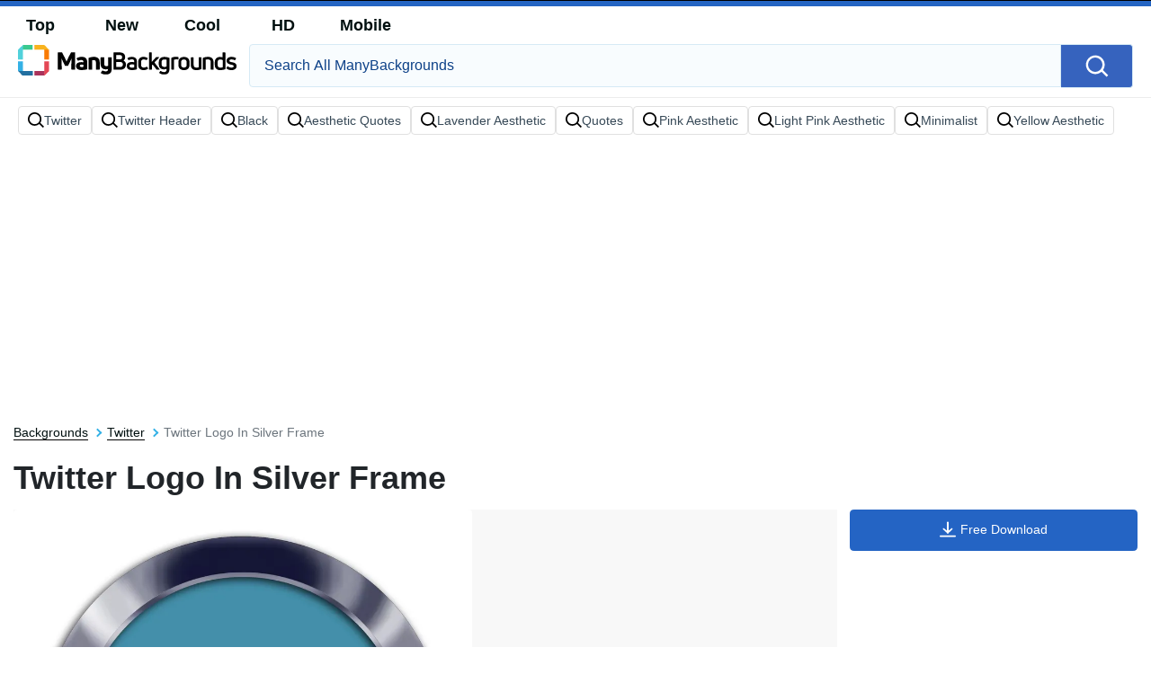

--- FILE ---
content_type: text/html; charset=UTF-8
request_url: https://manybackgrounds.com/background/twitter-logo-in-silver-frame-uzq12w6vgugzo55m.html
body_size: 32675
content:
<!DOCTYPE html>
<html  lang="en-US">

<head>
	<meta name='robots' content='max-image-preview:large' />

	<!-- This site is optimized with the Yoast SEO plugin v15.1.1 - https://yoast.com/wordpress/plugins/seo/ -->
	<title>Download Twitter Logo In Silver Frame Background | ManyBackgrounds.com</title>
	<meta name="description" content="Download Twitter Logo In Silver Frame Background 100% Free for your device. Multiple sizes available for all devices and screen sizes." />
	<meta name="robots" content="index, follow, max-snippet:-1, max-image-preview:large, max-video-preview:-1" />
	<link rel="canonical" href="https://manybackgrounds.com/background/twitter-logo-in-silver-frame-uzq12w6vgugzo55m.html" />
	<meta property="og:locale" content="en_US" />
	<meta property="og:type" content="article" />
	<meta property="og:title" content="Download Twitter Logo In Silver Frame Background | ManyBackgrounds.com" />
	<meta property="og:description" content="Download Twitter Logo In Silver Frame Background 100% Free for your device. Multiple sizes available for all devices and screen sizes." />
	<meta property="og:url" content="https://manybackgrounds.com/background/twitter-logo-in-silver-frame-uzq12w6vgugzo55m.html" />
	<meta property="og:site_name" content="ManyBackgrounds.com" />
	<meta name="twitter:card" content="summary_large_image" />
	<script type="application/ld+json" class="yoast-schema-graph">{"@context":"https://schema.org","@graph":[{"@type":"WebSite","@id":"https://manybackgrounds.com/#website","url":"https://manybackgrounds.com/","name":"ManyBackgrounds.com","description":"","potentialAction":[{"@type":"SearchAction","target":"https://manybackgrounds.com/?s={search_term_string}","query-input":"required name=search_term_string"}],"inLanguage":"en-US"},{"@type":"WebPage","@id":"https://manybackgrounds.com/background/twitter-logo-in-silver-frame-uzq12w6vgugzo55m.html#webpage","url":"https://manybackgrounds.com/background/twitter-logo-in-silver-frame-uzq12w6vgugzo55m.html","name":"Download Twitter Logo In Silver Frame Background | ManyBackgrounds.com","isPartOf":{"@id":"https://manybackgrounds.com/#website"},"datePublished":"2024-02-20T06:09:50+00:00","dateModified":"2024-02-20T06:09:50+00:00","description":"Download Twitter Logo In Silver Frame Background 100% Free for your device. Multiple sizes available for all devices and screen sizes.","inLanguage":"en-US","potentialAction":[{"@type":"ReadAction","target":["https://manybackgrounds.com/background/twitter-logo-in-silver-frame-uzq12w6vgugzo55m.html"]}]},{"@type":"ImageObject","@id":"https://manybackgrounds.com/#/schema/image/uzq12w6vgugzo55m","name":"Download Twitter Logo In Silver Frame Background","caption":"Twitter Logo In Silver Frame Background","description":"Twitter Logo In Silver Frame Background","license":"https://manybackgrounds.com/dmca","acquireLicensePage":"https://manybackgrounds.com/background/twitter-logo-in-silver-frame-uzq12w6vgugzo55m.html","contentUrl":"https://manybackgrounds.com/images/hd/twitter-logo-in-silver-frame-uzq12w6vgugzo55m.jpg","thumbnail":{"@type":"ImageObject","url":"https://manybackgrounds.com/images/thumbnail/twitter-logo-in-silver-frame-uzq12w6vgugzo55m.jpg"}}]}</script>
	<!-- / Yoast SEO plugin. -->


<link rel='dns-prefetch' href='//code.jquery.com' />
<link rel='dns-prefetch' href='//cdnjs.cloudflare.com' />
<link rel='dns-prefetch' href='//maxcdn.bootstrapcdn.com' />
<!-- HANDLE_CSS_TAG wp-block-library --><!-- HANDLE_CSS_TAG elasticpress-related-posts-block --><!-- HANDLE_CSS_TAG classic-theme-styles --><link rel='stylesheet' id='classic-theme-styles-css' href='https://manybackgrounds.com/wp-includes/css/classic-themes.min.css?ver=1' type='text/css' media='all' />
<style id='global-styles-inline-css' type='text/css'>
body{--wp--preset--color--black: #000000;--wp--preset--color--cyan-bluish-gray: #abb8c3;--wp--preset--color--white: #ffffff;--wp--preset--color--pale-pink: #f78da7;--wp--preset--color--vivid-red: #cf2e2e;--wp--preset--color--luminous-vivid-orange: #ff6900;--wp--preset--color--luminous-vivid-amber: #fcb900;--wp--preset--color--light-green-cyan: #7bdcb5;--wp--preset--color--vivid-green-cyan: #00d084;--wp--preset--color--pale-cyan-blue: #8ed1fc;--wp--preset--color--vivid-cyan-blue: #0693e3;--wp--preset--color--vivid-purple: #9b51e0;--wp--preset--gradient--vivid-cyan-blue-to-vivid-purple: linear-gradient(135deg,rgba(6,147,227,1) 0%,rgb(155,81,224) 100%);--wp--preset--gradient--light-green-cyan-to-vivid-green-cyan: linear-gradient(135deg,rgb(122,220,180) 0%,rgb(0,208,130) 100%);--wp--preset--gradient--luminous-vivid-amber-to-luminous-vivid-orange: linear-gradient(135deg,rgba(252,185,0,1) 0%,rgba(255,105,0,1) 100%);--wp--preset--gradient--luminous-vivid-orange-to-vivid-red: linear-gradient(135deg,rgba(255,105,0,1) 0%,rgb(207,46,46) 100%);--wp--preset--gradient--very-light-gray-to-cyan-bluish-gray: linear-gradient(135deg,rgb(238,238,238) 0%,rgb(169,184,195) 100%);--wp--preset--gradient--cool-to-warm-spectrum: linear-gradient(135deg,rgb(74,234,220) 0%,rgb(151,120,209) 20%,rgb(207,42,186) 40%,rgb(238,44,130) 60%,rgb(251,105,98) 80%,rgb(254,248,76) 100%);--wp--preset--gradient--blush-light-purple: linear-gradient(135deg,rgb(255,206,236) 0%,rgb(152,150,240) 100%);--wp--preset--gradient--blush-bordeaux: linear-gradient(135deg,rgb(254,205,165) 0%,rgb(254,45,45) 50%,rgb(107,0,62) 100%);--wp--preset--gradient--luminous-dusk: linear-gradient(135deg,rgb(255,203,112) 0%,rgb(199,81,192) 50%,rgb(65,88,208) 100%);--wp--preset--gradient--pale-ocean: linear-gradient(135deg,rgb(255,245,203) 0%,rgb(182,227,212) 50%,rgb(51,167,181) 100%);--wp--preset--gradient--electric-grass: linear-gradient(135deg,rgb(202,248,128) 0%,rgb(113,206,126) 100%);--wp--preset--gradient--midnight: linear-gradient(135deg,rgb(2,3,129) 0%,rgb(40,116,252) 100%);--wp--preset--duotone--dark-grayscale: url('#wp-duotone-dark-grayscale');--wp--preset--duotone--grayscale: url('#wp-duotone-grayscale');--wp--preset--duotone--purple-yellow: url('#wp-duotone-purple-yellow');--wp--preset--duotone--blue-red: url('#wp-duotone-blue-red');--wp--preset--duotone--midnight: url('#wp-duotone-midnight');--wp--preset--duotone--magenta-yellow: url('#wp-duotone-magenta-yellow');--wp--preset--duotone--purple-green: url('#wp-duotone-purple-green');--wp--preset--duotone--blue-orange: url('#wp-duotone-blue-orange');--wp--preset--font-size--small: 13px;--wp--preset--font-size--medium: 20px;--wp--preset--font-size--large: 36px;--wp--preset--font-size--x-large: 42px;--wp--preset--spacing--20: 0.44rem;--wp--preset--spacing--30: 0.67rem;--wp--preset--spacing--40: 1rem;--wp--preset--spacing--50: 1.5rem;--wp--preset--spacing--60: 2.25rem;--wp--preset--spacing--70: 3.38rem;--wp--preset--spacing--80: 5.06rem;}:where(.is-layout-flex){gap: 0.5em;}body .is-layout-flow > .alignleft{float: left;margin-inline-start: 0;margin-inline-end: 2em;}body .is-layout-flow > .alignright{float: right;margin-inline-start: 2em;margin-inline-end: 0;}body .is-layout-flow > .aligncenter{margin-left: auto !important;margin-right: auto !important;}body .is-layout-constrained > .alignleft{float: left;margin-inline-start: 0;margin-inline-end: 2em;}body .is-layout-constrained > .alignright{float: right;margin-inline-start: 2em;margin-inline-end: 0;}body .is-layout-constrained > .aligncenter{margin-left: auto !important;margin-right: auto !important;}body .is-layout-constrained > :where(:not(.alignleft):not(.alignright):not(.alignfull)){max-width: var(--wp--style--global--content-size);margin-left: auto !important;margin-right: auto !important;}body .is-layout-constrained > .alignwide{max-width: var(--wp--style--global--wide-size);}body .is-layout-flex{display: flex;}body .is-layout-flex{flex-wrap: wrap;align-items: center;}body .is-layout-flex > *{margin: 0;}:where(.wp-block-columns.is-layout-flex){gap: 2em;}.has-black-color{color: var(--wp--preset--color--black) !important;}.has-cyan-bluish-gray-color{color: var(--wp--preset--color--cyan-bluish-gray) !important;}.has-white-color{color: var(--wp--preset--color--white) !important;}.has-pale-pink-color{color: var(--wp--preset--color--pale-pink) !important;}.has-vivid-red-color{color: var(--wp--preset--color--vivid-red) !important;}.has-luminous-vivid-orange-color{color: var(--wp--preset--color--luminous-vivid-orange) !important;}.has-luminous-vivid-amber-color{color: var(--wp--preset--color--luminous-vivid-amber) !important;}.has-light-green-cyan-color{color: var(--wp--preset--color--light-green-cyan) !important;}.has-vivid-green-cyan-color{color: var(--wp--preset--color--vivid-green-cyan) !important;}.has-pale-cyan-blue-color{color: var(--wp--preset--color--pale-cyan-blue) !important;}.has-vivid-cyan-blue-color{color: var(--wp--preset--color--vivid-cyan-blue) !important;}.has-vivid-purple-color{color: var(--wp--preset--color--vivid-purple) !important;}.has-black-background-color{background-color: var(--wp--preset--color--black) !important;}.has-cyan-bluish-gray-background-color{background-color: var(--wp--preset--color--cyan-bluish-gray) !important;}.has-white-background-color{background-color: var(--wp--preset--color--white) !important;}.has-pale-pink-background-color{background-color: var(--wp--preset--color--pale-pink) !important;}.has-vivid-red-background-color{background-color: var(--wp--preset--color--vivid-red) !important;}.has-luminous-vivid-orange-background-color{background-color: var(--wp--preset--color--luminous-vivid-orange) !important;}.has-luminous-vivid-amber-background-color{background-color: var(--wp--preset--color--luminous-vivid-amber) !important;}.has-light-green-cyan-background-color{background-color: var(--wp--preset--color--light-green-cyan) !important;}.has-vivid-green-cyan-background-color{background-color: var(--wp--preset--color--vivid-green-cyan) !important;}.has-pale-cyan-blue-background-color{background-color: var(--wp--preset--color--pale-cyan-blue) !important;}.has-vivid-cyan-blue-background-color{background-color: var(--wp--preset--color--vivid-cyan-blue) !important;}.has-vivid-purple-background-color{background-color: var(--wp--preset--color--vivid-purple) !important;}.has-black-border-color{border-color: var(--wp--preset--color--black) !important;}.has-cyan-bluish-gray-border-color{border-color: var(--wp--preset--color--cyan-bluish-gray) !important;}.has-white-border-color{border-color: var(--wp--preset--color--white) !important;}.has-pale-pink-border-color{border-color: var(--wp--preset--color--pale-pink) !important;}.has-vivid-red-border-color{border-color: var(--wp--preset--color--vivid-red) !important;}.has-luminous-vivid-orange-border-color{border-color: var(--wp--preset--color--luminous-vivid-orange) !important;}.has-luminous-vivid-amber-border-color{border-color: var(--wp--preset--color--luminous-vivid-amber) !important;}.has-light-green-cyan-border-color{border-color: var(--wp--preset--color--light-green-cyan) !important;}.has-vivid-green-cyan-border-color{border-color: var(--wp--preset--color--vivid-green-cyan) !important;}.has-pale-cyan-blue-border-color{border-color: var(--wp--preset--color--pale-cyan-blue) !important;}.has-vivid-cyan-blue-border-color{border-color: var(--wp--preset--color--vivid-cyan-blue) !important;}.has-vivid-purple-border-color{border-color: var(--wp--preset--color--vivid-purple) !important;}.has-vivid-cyan-blue-to-vivid-purple-gradient-background{background: var(--wp--preset--gradient--vivid-cyan-blue-to-vivid-purple) !important;}.has-light-green-cyan-to-vivid-green-cyan-gradient-background{background: var(--wp--preset--gradient--light-green-cyan-to-vivid-green-cyan) !important;}.has-luminous-vivid-amber-to-luminous-vivid-orange-gradient-background{background: var(--wp--preset--gradient--luminous-vivid-amber-to-luminous-vivid-orange) !important;}.has-luminous-vivid-orange-to-vivid-red-gradient-background{background: var(--wp--preset--gradient--luminous-vivid-orange-to-vivid-red) !important;}.has-very-light-gray-to-cyan-bluish-gray-gradient-background{background: var(--wp--preset--gradient--very-light-gray-to-cyan-bluish-gray) !important;}.has-cool-to-warm-spectrum-gradient-background{background: var(--wp--preset--gradient--cool-to-warm-spectrum) !important;}.has-blush-light-purple-gradient-background{background: var(--wp--preset--gradient--blush-light-purple) !important;}.has-blush-bordeaux-gradient-background{background: var(--wp--preset--gradient--blush-bordeaux) !important;}.has-luminous-dusk-gradient-background{background: var(--wp--preset--gradient--luminous-dusk) !important;}.has-pale-ocean-gradient-background{background: var(--wp--preset--gradient--pale-ocean) !important;}.has-electric-grass-gradient-background{background: var(--wp--preset--gradient--electric-grass) !important;}.has-midnight-gradient-background{background: var(--wp--preset--gradient--midnight) !important;}.has-small-font-size{font-size: var(--wp--preset--font-size--small) !important;}.has-medium-font-size{font-size: var(--wp--preset--font-size--medium) !important;}.has-large-font-size{font-size: var(--wp--preset--font-size--large) !important;}.has-x-large-font-size{font-size: var(--wp--preset--font-size--x-large) !important;}
.wp-block-navigation a:where(:not(.wp-element-button)){color: inherit;}
:where(.wp-block-columns.is-layout-flex){gap: 2em;}
.wp-block-pullquote{font-size: 1.5em;line-height: 1.6;}
</style>
<!-- HANDLE_CSS_TAG amazonpolly --><!-- HANDLE_CSS_TAG bootstrap --><link rel='stylesheet' id='bootstrap-css' href='https://manybackgrounds.com/wp-content/themes/manybackgrounds.com/css/bootstrap.min.css?ver=6.1.1' type='text/css' media='all' />
<!-- HANDLE_CSS_TAG awesomeplete --><link rel='stylesheet' id='awesomeplete-css' href='//cdnjs.cloudflare.com/ajax/libs/awesomplete/1.1.5/awesomplete.min.css?ver=6.1.1' type='text/css' media='all' />
<!-- HANDLE_CSS_TAG style --><link rel='stylesheet' id='style-css' href='https://manybackgrounds.com/wp-content/themes/manybackgrounds.com/style.css?ver=1718690717' type='text/css' media='all' />
<!-- HANDLE_CSS_TAG elasticpress-autosuggest --><!-- HANDLE_CSS_TAG codes-19-scss-output --><link rel='stylesheet' id='codes-19-scss-output-css' href='//manybackgrounds.com/wp-content/custom_codes/19-scss-output.css?ver=24' type='text/css' media='all' />
<!-- HANDLE_CSS_TAG codes-20-scss-output --><link rel='stylesheet' id='codes-20-scss-output-css' href='//manybackgrounds.com/wp-content/custom_codes/20-scss-output.css?ver=2' type='text/css' media='all' />
<script type='text/javascript' src='//code.jquery.com/jquery-3.5.1.min.js?ver=6.1.1' id='jquery-js'></script>
<link rel="https://api.w.org/" href="https://manybackgrounds.com/wp-json/" /><link rel="alternate" type="application/json" href="https://manybackgrounds.com/wp-json/wp/v2/background/85284" /><link rel="EditURI" type="application/rsd+xml" title="RSD" href="https://manybackgrounds.com/xmlrpc.php?rsd" />
<link rel="wlwmanifest" type="application/wlwmanifest+xml" href="https://manybackgrounds.com/wp-includes/wlwmanifest.xml" />
<meta name="generator" content="WordPress 6.1.1" />
<link rel="alternate" type="application/json+oembed" href="https://manybackgrounds.com/wp-json/oembed/1.0/embed?url=https%3A%2F%2Fmanybackgrounds.com%2Fbackground%2Ftwitter-logo-in-silver-frame-uzq12w6vgugzo55m.html" />
<link rel="alternate" type="text/xml+oembed" href="https://manybackgrounds.com/wp-json/oembed/1.0/embed?url=https%3A%2F%2Fmanybackgrounds.com%2Fbackground%2Ftwitter-logo-in-silver-frame-uzq12w6vgugzo55m.html&#038;format=xml" />
<!-- Google tag (gtag.js) -->
<script async src="https://www.googletagmanager.com/gtag/js?id=G-N6C3VNJSP4"></script>
<script>
  window.dataLayer = window.dataLayer || [];
  function gtag(){dataLayer.push(arguments);}
  gtag('js', new Date());

  gtag('config', 'G-N6C3VNJSP4');
</script>

<script async src="https://pagead2.googlesyndication.com/pagead/js/adsbygoogle.js?client=ca-pub-5734292711266667" crossorigin="anonymous"></script>				<link rel="preload" media="(max-width:799px)" href="https://manybackgrounds.com/images/high/twitter-logo-in-silver-frame-uzq12w6vgugzo55m.webp" as="image">
	<!--  -->	<!--
	<script async>!function(n){if(!window.cnx){window.cnx={},window.cnx.cmd=[];var t=n.createElement('iframe');t.src='javascript:false'; t.display='none',t.onload=function(){var n=t.contentWindow.document,c=n.createElement('script');c.src='//cd.connatix.com/connatix.player.js?cid=bdab4eec-ee37-4cb6-bfcf-619b8ba22d32',c.setAttribute('async','1'),c.setAttribute('type','text/javascript'),n.body.appendChild(c)},n.head.appendChild(t)}}(document);</script>
-->
			<link rel="preload" href="https://fonts.googleapis.com/css2?family=Roboto:wght@400;700&display=swap">
	<link rel="icon" href="https://manybackgrounds.com/wp-content/themes/manybackgrounds.com/src/fav-icon.svg" >
	<meta charset="UTF-8">
	<meta name="viewport" content="width=device-width, initial-scale=1.0">
<!-- Google Tag Manager -->
<!--<script>(function(w,d,s,l,i){w[l]=w[l]||[];w[l].push({'gtm.start':-->
<!--new Date().getTime(),event:'gtm.js'});var f=d.getElementsByTagName(s)[0],-->
<!--j=d.createElement(s),dl=l!='dataLayer'?'&l='+l:'';j.async=true;j.src=-->
<!--'https://www.googletagmanager.com/gtm.js?id='+i+dl;f.parentNode.insertBefore(j,f);-->
<!--})(window,document,'script','dataLayer','GTM-WV4522P');</script>-->
<!-- End Google Tag Manager -->

<!-- 	<script defer async="async" src="https://www.google.com/recaptcha/enterprise.js?render=6LdyuSkgAAAAANZP-g4cGcnoY9Qq47SDnEOCb4PG"></script> -->
		<style media="(max-width: 799px)">
li#item-1085285 { grid-row-end: span 7; }
li#item-1085286 { grid-row-end: span 5; }
li#item-1085287 { grid-row-end: span 7; }
li#item-1085288 { grid-row-end: span 8; }
li#item-1085289 { grid-row-end: span 7; }
li#item-1085290 { grid-row-end: span 6; }
li#item-1085291 { grid-row-end: span 6; }
li#item-1085292 { grid-row-end: span 6; }
li#item-1085293 { grid-row-end: span 5; }
li#item-1085294 { grid-row-end: span 5; }
li#item-1085295 { grid-row-end: span 5; }
li#item-1085296 { grid-row-end: span 7; }
li#item-1085297 { grid-row-end: span 5; }
li#item-1085298 { grid-row-end: span 5; }
li#item-1093044 { grid-row-end: span 6; }
</style>
<style media="(min-width: 800px)">
li#item-1085285 { grid-row-end: span 6; }
li#item-1085286 { grid-row-end: span 4; }
li#item-1085287 { grid-row-end: span 11; }
li#item-1085288 { grid-row-end: span 7; }
li#item-1085289 { grid-row-end: span 6; }
li#item-1085290 { grid-row-end: span 5; }
li#item-1085291 { grid-row-end: span 5; }
li#item-1085292 { grid-row-end: span 5; }
li#item-1085293 { grid-row-end: span 4; }
li#item-1085294 { grid-row-end: span 4; }
li#item-1085295 { grid-row-end: span 4; }
li#item-1085296 { grid-row-end: span 11; }
li#item-1085297 { grid-row-end: span 4; }
li#item-1085298 { grid-row-end: span 4; }
li#item-1093044 { grid-row-end: span 5; }
</style>
	<script type="text/javascript">
		var ajax_url = 'https://manybackgrounds.com/wp-admin/admin-ajax.php';
	</script>
	<script async data-id="101450727" src="//static.getclicky.com/js"></script>
	<script>
  (function (s, t, a, y, twenty, two) {
    s.Stay22 = s.Stay22 || {};
    s.Stay22.params = { lmaID: '68cbca7c1a56293ee6affd7d' };
    twenty = t.createElement(a);
    two = t.getElementsByTagName(a)[0];
    twenty.async = 1;
    twenty.src = y;
    two.parentNode.insertBefore(twenty, two);
  })(window, document, 'script', 'https://scripts.stay22.com/letmeallez.js');
</script>
</head>
<body
	  class="background-template-default single single-background postid-85284">
<!-- Google Tag Manager (noscript) -->
<noscript><iframe src="https://www.googletagmanager.com/ns.html?id=GTM-WV4522P"
height="0" width="0" style="display:none;visibility:hidden"></iframe></noscript>
<!-- End Google Tag Manager (noscript) -->
<svg width="0" height="0" class="hidden">
  <symbol xmlns="http://www.w3.org/2000/svg" viewBox="0 0 36 36" id="all-articles-icon">
	<path d="M18 36a18 18 0 1118-18 18.022 18.022 0 01-18 18zm0-33.335A15.335 15.335 0 1033.335 18 15.352 15.352 0 0018 2.665zM8 22h20v2H8v-2zm0-5h20v2H8v-2zm0-5h13v2H8v-2z" fill="#29ab88" fill-rule="evenodd"></path>
  </symbol>
  <symbol xmlns="http://www.w3.org/2000/svg" viewBox="0 0 13 8" id="arrow-down">
	<path d="M6.5 4.784L10.731.5l1.592 1.611L6.5 8.007l-5.822-5.9L2.269.5z" fill-rule="evenodd"></path>
  </symbol>
  <symbol xmlns="http://www.w3.org/2000/svg" viewBox="0 0 10 16" id="arrow-right">
	<path d="M2.35 15.485L.513 13.658 6.2 8 .513 2.341 2.35.514 9.874 8z" fill="#2464c4" fill-rule="evenodd"></path>
  </symbol>
  <symbol xmlns="http://www.w3.org/2000/svg" viewBox="0 0 18 13" id="back-to-top">
	<path d="M18 12.878L9 5.632l-9 7.246v-4.76l9-8 9 8v4.76z" fill="#fff" fill-rule="evenodd"></path>
  </symbol>
	  <symbol xmlns="http://www.w3.org/2000/svg" viewBox="0 0 15 15" id="close-icon">
	<path d="M14.619 1.275L8.892 7l5.726 5.726L13.347 14 7.62 8.274 1.894 14 .622 12.728 6.348 7 .622 1.275 1.894 0 7.62 5.729 13.347 0z" fill="#010101" fill-rule="evenodd"></path>
  </symbol>
	  <symbol xmlns="http://www.w3.org/2000/svg" viewBox="0 0 15 15" id="close-icon-white">
	<path d="M14.619 1.275L8.892 7l5.726 5.726L13.347 14 7.62 8.274 1.894 14 .622 12.728 6.348 7 .622 1.275 1.894 0 7.62 5.729 13.347 0z" fill="#FFFFFF" fill-rule="evenodd"></path>
  </symbol>
  <symbol xmlns="http://www.w3.org/2000/svg" viewBox="0 0 25 22" id="coffee-icon">
	<path d="M10.329 13.1a.736.736 0 001.042-.036c.278-.3.927-.785.629-1.064-1.264-1.182-1.086-3.641 0-5 1.474-1.843 1.891-4.231 0-6a1.822 1.822 0 00-1.707.212.74.74 0 00.036 1.045c1.135 1.062 1.11 2.44-.052 3.894a5.967 5.967 0 00-1.252 3.512 4.452 4.452 0 001.304 3.437zM25 11.565V13a3.666 3.666 0 01-4 4h-1a7.04 7.04 0 01-7 5H7a6.681 6.681 0 01-7-7l.006-8.388A.91.91 0 011 6h4c.96-1.463 1.388-2.747.323-3.744a.741.741 0 01-.036-1.045A1.834 1.834 0 017 1c1.89 1.768 1.473 4.156 0 6-1.087 1.359-1.264 3.818 0 5 .3.279-.358.765-.635 1.064a.736.736 0 01-1.042.036 4.452 4.452 0 01-1.3-3.437C4.038 8.868 3.679 8.719 4 8H2v7c0 1.886 1.966 5.032 4.7 5.1C8 20 10.825 20 13 20c1.406 0 5-2.056 5-5V8h-3a1.265 1.265 0 01-1-1 1.265 1.265 0 011-1h4a1.265 1.265 0 011 1v1l1.322-.121A3.685 3.685 0 0125 11.565zM23 12a1.873 1.873 0 00-2-2h-1v5l1.322.191C22.536 15.19 23 14.217 23 13v-1z" fill="#2464c4" fill-rule="evenodd"></path>
  </symbol>
  <symbol xmlns="http://www.w3.org/2000/svg" viewBox="0 0 23 21" id="display-fixed-icon">
	<path d="M15 19v-5h5v5h-5zm0-11h5v5h-5V8zm0-6h5v5h-5V2zM9 14h5v5H9v-5zm0-6h5v5H9V8zm0-6h5v5H9V2zM3 14h5v5H3v-5zm0-6h5v5H3V8zm0-6h5v5H3V2z" class="toggle-buttons" fill-rule="evenodd"></path>
  </symbol>
  <symbol xmlns="http://www.w3.org/2000/svg" viewBox="0 0 23 21" id="display-mosaic-icon">
	<path d="M9 19v-5h11v5H9zm6-11h5v5h-5V8zM9 2h11v5H9V2zM3 2h5v5H3V2zm11 11H3V8h11v5zm-6 6H3v-5h5v5z" class="toggle-buttons" fill-rule="evenodd"></path>
  </symbol>
  <symbol xmlns="http://www.w3.org/2000/svg" viewBox="0 0 20 19" id="download">
	<path d="M18.61 19H1.39A1.436 1.436 0 010 17.522v-4.513L2 13v4h16v-4l2 .009v4.513A1.436 1.436 0 0118.61 19zm-8.7-6.145a.444.444 0 01-.67-.04L4.267 6.068s-.677-.583.057-.583h2.507V.346S6.731 0 7.306 0h4.528a.326.326 0 01.4.293v5.044h2.314c.891 0 .22.61.22.61s-4.379 6.434-4.854 6.909z" fill="#fff" fill-rule="evenodd"></path>
  </symbol>
	  <symbol xmlns="http://www.w3.org/2000/svg" viewBox="0 0 28 24" id="dropbox-icon">
	<path d="M14 5.125L7.5 9.251l6.5 4.128-6.5 4.126L1 13.379l6.5-4.128L1 5.125 7.5 1zM7.482 18.874l6.5-4.127 6.5 4.127L13.98 23zM14 13.379l6.5-4.127L14 5.125 20.5 1 27 5.125l-6.5 4.126 6.5 4.128-6.5 4.127z" fill="#fff" fill-rule="evenodd"></path>
  </symbol>
  <symbol xmlns="http://www.w3.org/2000/svg" viewBox="0 0 18 18" id="edit-icon">
	<path d="M1.053 12.972S.282 14.719-1 18c3.355-.759 5.508-1.436 5.508-1.436l1.253-1.3-3.456-3.594zm2.116-2.2l3.455 3.591L14.4 6.284l-3.457-3.591zM13.535 0l-1.728 1.8 3.456 3.59 1.728-1.8z" fill="#fff" fill-rule="evenodd"></path>
  </symbol>
  <symbol xmlns="http://www.w3.org/2000/svg" viewBox="0 0 20 20" id="facebook-icon">
	<path d="M11.325 18.011v-7.766h2.617l.392-3.027h-3.01V5.286a1.257 1.257 0 011.5-1.473h1.609V1.106a21.63 21.63 0 00-2.34-.118 3.653 3.653 0 00-3.908 4V7.22H5.561v3.027h2.623v7.763h3.141z" fill="#fff" fill-rule="evenodd"></path>
  </symbol>
	<symbol xmlns="http://www.w3.org/2000/svg" viewBox="0 0 25 22" id="favorites-icon">
	<path d="M20.434 13.161l-6.942 6.647a.706.706 0 01-.982 0l-6.952-6.67a3.732 3.732 0 01-.306-.287c-.13-.134-.336-.375-.619-.725a9.588 9.588 0 01-.758-1.079 6.746 6.746 0 01-.6-1.341 4.807 4.807 0 01-.263-1.529 5.062 5.062 0 011.419-3.81 5.381 5.381 0 013.912-1.373 4.433 4.433 0 011.41.239 5.681 5.681 0 011.337.642q.617.4 1.064.759a10.7 10.7 0 01.846.754 10.342 10.342 0 01.848-.753q.446-.355 1.064-.759a5.685 5.685 0 011.337-.642 4.434 4.434 0 011.41-.239 5.381 5.381 0 013.912 1.373 5.068 5.068 0 011.414 3.809q0 2.448-2.551 4.984zM17 4.878c-.683 0-2.2 1.574-4 3.362-2.141-2.113-4.742-4.351-7-2.34-2.746 3.032 2.23 7.1 1.791 6.747l4.866 4.668a.494.494 0 00.687 0l4.856-4.653c1.191-1.184 2.737-2.568 2.8-3.709.094-1.796-.34-4.095-4-4.075z" fill="#2464c4" fill-rule="evenodd"></path>
  </symbol>
  <symbol xmlns="http://www.w3.org/2000/svg" viewBox="0 0 28 24" id="google-drive-icon">
	<path d="M13 9L5 21l-3.011-5.839L9 3zm13 6h-8L10.1 1.99h7.515zm-1 1l-3.734 6-14.844-.01L10 16h15z" fill="#fff" fill-rule="evenodd"></path>
  </symbol>
  <symbol xmlns="http://www.w3.org/2000/svg" viewBox="0 0 25.48 26" id="google-icon">
	<path d="M25.48 13.29a11.59 11.59 0 00-.27-2.66H13v4.83h7.16a6.35 6.35 0 01-2.65 4.24v.16l3.86 3h.27a12.71 12.71 0 003.87-9.56" fill="#4285f4"></path>
	<path d="M13 26a12.36 12.36 0 008.61-3.15l-4.1-3.15A7.74 7.74 0 0113 21a7.83 7.83 0 01-7.4-5.41h-.15L1.44 18.7l-.05.15A13 13 0 0013 26" fill="#34a853"></path>
	<path d="M5.6 15.57A8.05 8.05 0 015.17 13a8.44 8.44 0 01.42-2.57v-.17L1.52 7.1l-.13.07a12.94 12.94 0 000 11.67l4.21-3.27" fill="#fbbc05"></path>
	<path d="M13 5.03a7.18 7.18 0 015 1.94l3.74-3.59A12.53 12.53 0 0013 0 13 13 0 001.39 7.17l4.2 3.26A7.86 7.86 0 0113 5.03" fill="#eb4335"></path>
  </symbol>
  <symbol xmlns="http://www.w3.org/2000/svg" viewBox="0 0 20 17" id="heart-blue">
	<path d="M10 16.85a.682.682 0 01-.491-.195l-6.951-6.547a3.7 3.7 0 01-.306-.282q-.2-.2-.619-.712a9.421 9.421 0 01-.758-1.06 6.561 6.561 0 01-.6-1.316 4.641 4.641 0 01-.263-1.5A4.919 4.919 0 011.431 1.5 5.441 5.441 0 015.343.15a4.506 4.506 0 011.41.235 5.726 5.726 0 011.337.63q.617.4 1.064.746A10.634 10.634 0 0110 2.5a10.3 10.3 0 01.848-.739q.446-.349 1.064-.746a5.727 5.727 0 011.336-.63A4.508 4.508 0 0114.659.15a5.441 5.441 0 013.912 1.35 4.925 4.925 0 011.414 3.739q0 2.4-2.551 4.892l-6.942 6.525a.682.682 0 01-.492.194z" fill="#2464c4" fill-rule="evenodd"></path>
  </symbol>
  <symbol xmlns="http://www.w3.org/2000/svg" viewBox="0 0 16 13" id="image-icon">
	<path d="M16 11.018A2 2 0 0114 13H2a2 2 0 01-2-2V2a2 2 0 012-2h12a2 2 0 012 2v9.018zM1 10a2.21 2.21 0 002.23 2H13a1.986 1.986 0 001.518-.711L13 9.051s-.823-2.089-2 0c-.281.368-.885 1.72-2 0-2.115-2.908-3-3.932-3-3.932s0-.972-2 .981c-1.026 1-2.19 2.147-3 2.945V10zm14-7a2.21 2.21 0 00-2.23-2H3a2 2 0 00-2 2v4.085l4-3.932s.977-.707 2 .983a35.228 35.228 0 003 3.932s-.147.482 1-.983c1.353-1.729 2.184.434 4 2.944V3zm-5 1a1 1 0 111-1 1 1 0 01-1 1z" fill="#fff" fill-rule="evenodd"></path>
  </symbol>
	  <symbol xmlns="http://www.w3.org/2000/svg" viewBox="0 0 19 19" id="link-arrow-icon">
	<path d="M11 19v-8h8v8h-8zm7-7h-6v6h6v-6zM11 0h8v8h-8V0zm1 7h6V1h-6v6zM0 11h8v8H0v-8zm1 7h6v-6H1v6zM0 0h8v8H0V0zm1 7h6V1H1v6z" fill="#010101" fill-rule="evenodd"></path>
  </symbol>
  <symbol xmlns="http://www.w3.org/2000/svg" viewBox="0 0 20 20" id="link-icon">
	<path d="M7.917 17.8a4.058 4.058 0 01-5.74-5.737L6.242 8a4.067 4.067 0 015.74 0c.042.042.084.084.123.129.026.023.045.039.071.064a.962.962 0 01.158.21.132.132 0 01.013.023.971.971 0 01-1.322 1.306 1.893 1.893 0 01-.417-.362 2.107 2.107 0 00-2.986-.006L3.55 13.437a2.111 2.111 0 000 2.99 2.111 2.111 0 002.99 0l2.45-2.45a3.174 3.174 0 002.712.036L7.917 17.8zM17.8 7.917l-4.066 4.066a4.061 4.061 0 01-5.74 0c-.042-.042-.084-.084-.123-.129a.615.615 0 01-.068-.065.972.972 0 01-.158-.21.151.151 0 01-.013-.023.971.971 0 011.322-1.306 1.887 1.887 0 01.417.362 2.107 2.107 0 002.986.007l4.072-4.072a2.111 2.111 0 000-2.99 2.111 2.111 0 00-2.99 0L11 6a3.185 3.185 0 00-2.712-.036l3.782-3.785a4.055 4.055 0 115.73 5.738z" fill="#fff" fill-rule="evenodd"></path>
  </symbol>
  <symbol xmlns="http://www.w3.org/2000/svg" viewBox="0 0 19 19" id="menu-icon">
	<path d="M11 19v-8h8v8h-8zm7-7h-6v6h6v-6zM11 0h8v8h-8V0zm1 7h6V1h-6v6zM0 11h8v8H0v-8zm1 7h6v-6H1v6zM0 0h8v8H0V0zm1 7h6V1H1v6z" fill="#010101" fill-rule="evenodd"></path>
  </symbol>
  <symbol xmlns="http://www.w3.org/2000/svg" viewBox="0 0 20 20" id="more-icon">
	<path d="M16.813 12.5a2 2 0 112-2 2 2 0 01-2 2zM10 12.5a2 2 0 112-2 2 2 0 01-2 2zm-6.812 0a2 2 0 112-2 2 2 0 01-2 2z" fill="#fff" fill-rule="evenodd"></path>
  </symbol>
	  <symbol xmlns="http://www.w3.org/2000/svg" viewBox="0 0 18 22" id="pending-icon">
	<path d="M12.72 12.7c1.186.658 3.28 2.255 3.28 4.3v2h1v2H0v-2h1v-2c0-2.045 2.094-3.646 3.28-4.308.777-.4 2.15-1.069 2.053-2.187-.03-.345-.36-.9-1.745-1.617A6.322 6.322 0 011 3V2H0V0h17v2h-1v1a7 7 0 01-3.591 5.893c-1.388.713-1.715 1.273-1.744 1.617-.093 1.117 1.463 1.842 2.055 2.19zM9 10c.138-1.583 2.171-2.129 2.765-2.434C13.9 6.621 14 3.032 14 3V2H3v1a5.245 5.245 0 002.235 4.565C5.828 7.87 7.862 8.42 8 10c.238 2.716-2.348 3.465-3.029 4A3.7 3.7 0 003 17v2h11v-2c0-1.074-.593-2.041-1.967-3-.774-.475-3.271-1.28-3.033-4zm4.014 7.991h-9.03v-1h9.03v1zM7 7a4.586 4.586 0 01-3-3h9a5.049 5.049 0 01-3 3c-.92.807-2.482.315-3 0z" fill="#fff" fill-rule="evenodd"></path>
  </symbol>
  <symbol xmlns="http://www.w3.org/2000/svg" viewBox="0 0 20 20" id="pin-icon">
	<path d="M10.379 2.141C5.8 2.141 3.5 5.383 3.5 8.087a3.655 3.655 0 001.972 3.635.332.332 0 00.482-.238c.046-.167.146-.584.194-.764a.459.459 0 00-.139-.53 2.723 2.723 0 01-.636-1.867 4.535 4.535 0 014.742-4.558c2.586 0 4.007 1.562 4.007 3.647 0 2.745-1.229 5.061-3.053 5.061a1.478 1.478 0 01-1.52-1.834 20.22 20.22 0 00.85-3.378A1.28 1.28 0 009.1 5.833c-1.03 0-1.857 1.054-1.857 2.464A3.633 3.633 0 007.549 9.8L6.31 14.989a10.527 10.527 0 00-.028 3.611.128.128 0 00.229.055 10.118 10.118 0 001.738-3.115c.118-.423.677-2.616.677-2.616a2.769 2.769 0 002.352 1.186c3.1 0 5.2-2.789 5.2-6.522-.003-2.818-2.422-5.447-6.099-5.447z" fill="#fff" fill-rule="evenodd"></path>
  </symbol>
  <symbol xmlns="http://www.w3.org/2000/svg" viewBox="0 0 36 36" width="36" height="36" id="popular_icon">
	<path d="M18.5 34.044a19.914 19.914 0 01-3.037-.251A10.341 10.341 0 018.6 36a21.609 21.609 0 01-6.678-1.156 1.394 1.394 0 01.018-2.618c2.5-.871 3.261-2.306 3.488-3.2a16.336 16.336 0 01-5.382-12C.051 7.634 8.327 0 18.5 0s18.449 7.634 18.449 17.02S28.673 34.044 18.5 34.044zm0-31.525c-8.666 0-15.716 6.505-15.716 14.5a14.035 14.035 0 005.5 11 8.254 8.254 0 01-.209 3c-.127-.081-.265-.146-.39-.23A6.9 6.9 0 016.04 33.01a15.477 15.477 0 003.371.171 3.783 3.783 0 001.439.119 4.721 4.721 0 001.8-.9 11.759 11.759 0 001.719-1.4 16.865 16.865 0 004.131.525c8.666 0 15.716-6.505 15.716-14.5S27.166 2.519 18.5 2.519zm5.729 16.638l.791 4.68a1.4 1.4 0 01-.544 1.357 1.349 1.349 0 01-1.439.105L18.9 23.09l-4.144 2.21a1.35 1.35 0 01-1.439-.105 1.4 1.4 0 01-.544-1.357l.791-4.68-3.35-3.315a1.4 1.4 0 01-.346-1.422 1.373 1.373 0 011.1-.944l4.63-.683 2.07-4.258a1.358 1.358 0 012.451 0l2.07 4.258 4.63.683a1.373 1.373 0 011.1.944 1.4 1.4 0 01-.346 1.422zm-3.141-3.723a1.367 1.367 0 01-1.029-.759L18.9 12.283l-1.163 2.392a1.367 1.367 0 01-1.029.759l-2.6.383 1.882 1.862a1.4 1.4 0 01.393 1.228l-.444 2.629 2.326-1.241a1.348 1.348 0 011.272 0l2.326 1.241-.444-2.629a1.4 1.4 0 01.393-1.228l1.881-1.862z" fill="#e35e71" fill-rule="evenodd"/>
  </symbol>
  <symbol xmlns="http://www.w3.org/2000/svg" viewBox="0 0 20 20" id="pw_hide">
	<path d="M16.971 10.025a3.875 3.875 0 011.764 2.519s-.735 2.512-1.282 1.013a4.182 4.182 0 00-1.71-2.483 10.535 10.535 0 01-2.133 1.215 3.744 3.744 0 01.214 2.772s-1.979 1.865-1.746.266a3.907 3.907 0 00-.147-2.514A8.664 8.664 0 0110 13a6.9 6.9 0 01-.9-.081 3.594 3.594 0 01-1.178 2.071s-2.555.617-1.566-.547a3.656 3.656 0 001.107-1.9 12.2 12.2 0 01-2.228-1.008 3.72 3.72 0 01-2.072 1.856S.7 12.982 2.042 12.26a3.9 3.9 0 001.894-1.583A7.446 7.446 0 011 7a9.625 9.625 0 01.6-1.071C3.17 7.863 7.2 11 10 11c3.395.218 7.106-3.546 8.473-5.258A7.677 7.677 0 0119 7a6.784 6.784 0 01-2.029 3.025z" fill="#cdcdcd" fill-rule="evenodd"></path>
  </symbol>
  <symbol xmlns="http://www.w3.org/2000/svg" viewBox="0 0 20 20" id="pw_show">
	<path d="M10 16c-3.8 0-8.437-3.5-9-6 0 0 2.673-6 9-6 3.14 0 7.673 1.589 9 6-.173 1.411-3.765 6.089-9 6zm0-11c-4.536-.312-7 5-7 5 .617 1.583 3.677 5 7 5 4.081.262 6.63-4.241 7-5-2.177-4.228-4.253-5-7-5zm.5 9A3.775 3.775 0 017 10a4.544 4.544 0 01.061-.7 1.141 1.141 0 001.095.852 1.156 1.156 0 100-2.312 1.136 1.136 0 00-.729.279A3.46 3.46 0 0110.5 6a3.775 3.775 0 013.5 4 3.775 3.775 0 01-3.5 4z" fill="#cdcdcd" fill-rule="evenodd"></path>
  </symbol>
  <symbol xmlns="http://www.w3.org/2000/svg" viewBox="0 0 28 22" id="refine-color-icon">
	<path d="M3.7 4.987c-.827 0-.7-.017-.7.913v11.2c0 .928-.128.912.7.912h20.591c.826 0 .7.016.7-.912V5.9c0-.928.128-.912-.7-.912H3.7zM22.985 16H5V7h17.985v9z" fill="#888" fill-rule="evenodd"></path>
  </symbol>
  <symbol xmlns="http://www.w3.org/2000/svg" viewBox="0 0 24 22" id="refine-horizontal-icon">
	<path d="M20.574 5.433L17.4 8.611l1.271 1.271a.962.962 0 01-.118 1.4l-1.8 1.8-1.279-1.282c-1.48 1.473-5.1 5.073-6.342 6.345a3.426 3.426 0 01-2.542 1.272 9.275 9.275 0 00-1.907.636l-1.271-1.272s.467-.29.636-1.907c-.255-1.405 1.271-2.543 1.271-2.543l6.353-6.353L10.4 6.7l1.911-1.9a1.019 1.019 0 011.271 0l1.271 1.271 3.178-3.181c1-.772 1.271 0 1.271 0l1.271 1.271a.919.919 0 01.001 1.272zM6.59 15.6l-.636 1.91 1.907-.636 6.347-6.347-1.268-1.274z" fill="#010101" fill-rule="evenodd"></path>
  </symbol>
  <symbol xmlns="http://www.w3.org/2000/svg" viewBox="0 0 24 22" id="refine-icon">
	<path d="M18.859 16a3.981 3.981 0 01-7.717 0H2v-2h9.142a3.981 3.981 0 017.717 0H22v2h-3.141zM15 13a2 2 0 102 2 2 2 0 00-2-2zM9 9a3.991 3.991 0 01-3.859-3H2V4h3.141a3.981 3.981 0 017.717 0H22v2h-9.141A3.991 3.991 0 019 9zm0-6a2 2 0 102 2 2 2 0 00-2-2z" fill="#010101" fill-rule="evenodd"></path>
  </symbol>
  <symbol xmlns="http://www.w3.org/2000/svg" viewBox="0 0 24 22" id="refine-orientation-icon">
	<path d="M17.128 2.3a9.5 9.5 0 015.446 7.685H24A11.2 11.2 0 0012.645 0c-.214 0-.418.018-.632.032l3.625 3.465zM11 1a1.437 1.437 0 00-2 0L2.38 7.449C1.832 7.992 3.452 9.457 4 10l10 10c.538.536 1.075 1.119 1.622.575L22 15c1.458-1.459.571-2.48 0-3zm4.131 18.015L4.006 8.11l5.889-5.775 11.263 11zm-7.038-.3a9.568 9.568 0 01-5.667-7.706H1A11.2 11.2 0 0012.355 21c.214 0 .418-.018.632-.032L9.362 17.5z" fill="#010101" fill-rule="evenodd"></path>
  </symbol>
  <symbol xmlns="http://www.w3.org/2000/svg" viewBox="0 0 28 22" id="refine-panoramic-icon">
	<path d="M27.989 18.1c0 .928.128.912-.7.912l-6.592-1H8.7a.734.734 0 01-.2-.034.734.734 0 01-.2.034l-7.592 1c-.826 0-.7.016-.7-.912V4.9C0 3.97-.127 3.987.7 3.987l7.592 1h12c.157 0 .271 0 .367.007.015 0 .025-.007.041-.007l6.592-1c.826 0 .7.984.7 1.912V18.1zM7.985 7L2 6v11l5.981-1V7zm12 0H9v9h10.985V7zm6-1L21 7v9l4.981 1V6z" fill="#888" fill-rule="evenodd"></path>
  </symbol>
  <symbol xmlns="http://www.w3.org/2000/svg" viewBox="0 0 24 22" id="refine-size-icon">
	<path d="M22.8 19.074c0 .925.125.908-.682.908H2c-.807 0-.682.016-.682-.908V2.927C1.313 2 1.188 2.018 2 2.018h20.119c.807 0 .682-.016.682.908v16.148zM21.241 3.558H2.873v14.884h18.368V3.558zM7.973 10.014h8.054L16.008 8l2.653 2.013H19v.26l1 .756-1 .752V12h-.283l-2.653 2-.019-2h-8.09l-.019 2L4 11.031 7.992 8z" fill="#010101" fill-rule="evenodd"></path>
  </symbol>
  <symbol xmlns="http://www.w3.org/2000/svg" viewBox="0 0 28 22" id="refine-square-icon">
	<path d="M23.013 2.7c0-.826.016-.7-.912-.7H5.9c-.928 0-.912-.128-.912.7v15.591c0 .826-.016.7.912.7h16.2c.928 0 .912.128.912-.7V2.7zM7 16.985V4h14v12.985H7z" fill="#888" fill-rule="evenodd"></path>
  </symbol>
  <symbol xmlns="http://www.w3.org/2000/svg" viewBox="0 0 28 22" id="refine-vertical-icon">
	<path d="M21.013.7c0-.826.016-.7-.912-.7H8.9c-.93 0-.914-.127-.914.7v20.591c0 .826-.016.7.912.7H20.1c.928 0 .912.128.912-.7V.7zM10 19.985V2h9v17.985h-9z" fill="#888" fill-rule="evenodd"></path>
  </symbol>
  <symbol xmlns="http://www.w3.org/2000/svg" viewBox="0 0 19 21" id="search-desktop">
	<path d="M18.673 19.132l-1.578 1.213-4.463-5.83a7.99 7.99 0 111.473-1.35zM8 1a7 7 0 107.01 7A7.005 7.005 0 008 1z" fill="#010101" fill-rule="evenodd"></path>
  </symbol>
  <symbol xmlns="http://www.w3.org/2000/svg" viewBox="0 0 25 22" id="search-mobile">
	<path d="M23.076 14.087h-1.715a7.494 7.494 0 01-.373.89l1.2 1.217a.911.911 0 010 1.313l-2.873 2.907a.98.98 0 01-1.3 0l-1.2-1.217c-.278.141-.557.236-.88.377v1.735a1.3 1.3 0 01-1.019.7h-4.024a.935.935 0 01-.925-.936v-1.731a7.331 7.331 0 01-.88-.377l-1.2 1.217a.891.891 0 01-1.3 0l-2.873-2.906a.911.911 0 010-1.313l1.2-1.217c-.139-.282-.233-.563-.373-.89H2.924A.935.935 0 012 12.919V8.845a.935.935 0 01.925-.936h1.71a7.483 7.483 0 01.373-.89L3.8 5.8a.911.911 0 010-1.313l2.877-2.906a.885.885 0 011.3 0L9.178 2.8c.278-.141.557-.236.88-.377v-1.5a.935.935 0 01.925-.936h4.027a.935.935 0 01.925.936v1.73a7.325 7.325 0 01.88.377l1.2-1.217a.886.886 0 011.3 0l2.872 2.907a.921.921 0 010 1.313l-1.2 1.217c.139.282.233.563.373.89h1.715a.942.942 0 01.925.936v4.075a.935.935 0 01-.924.936zm-1.118-4.211h-1.437a.9.9 0 01-.88-.7 7.1 7.1 0 00-.7-1.735 1.011 1.011 0 01.139-1.127l1.02-1.035-1.572-1.595-1.019 1.031a.9.9 0 01-1.113.141 6.083 6.083 0 00-1.715-.7.9.9 0 01-.7-.89V1.808h-2.218v1.454a.9.9 0 01-.7.89 6.928 6.928 0 00-1.715.7.981.981 0 01-1.113-.141L7.22 3.684 5.645 5.279 6.664 6.31A.924.924 0 016.8 7.436a6.24 6.24 0 00-.7 1.735.9.9 0 01-.88.7H3.791v2.248h1.436a.9.9 0 01.88.7 7.108 7.108 0 00.7 1.735 1.011 1.011 0 01-.139 1.127l-1.023 1.04 1.575 1.595 1.019-1.031a.9.9 0 011.113-.141 6.085 6.085 0 001.715.7.9.9 0 01.7.89v1.454h2.222v-1.45a.9.9 0 01.7-.89 6.923 6.923 0 001.715-.7.981.981 0 011.113.141l1.019 1.031 1.564-1.599-1.015-1.031a.924.924 0 01-.139-1.126 6.243 6.243 0 00.7-1.735.9.9 0 01.88-.7h1.436V9.876zm-9.077 6.182a5.084 5.084 0 115-5.06 5.038 5.038 0 01-5 5.06zm0-8.295A3.235 3.235 0 1016.077 11a3.223 3.223 0 00-3.196-3.237z" fill="#2464c4" fill-rule="evenodd"></path>
  </symbol>
  <symbol xmlns="http://www.w3.org/2000/svg" viewBox="0 0 26 25" id="settings-icon">
	<path d="M25.477 22.737L23.72 24.5l-5.7-5.708a10.406 10.406 0 111.65-1.872zM11 3a8 8 0 108 8 8 8 0 00-8-8z" fill="#010101" fill-rule="evenodd"></path>
  </symbol>
  <symbol xmlns="http://www.w3.org/2000/svg" viewBox="0 0 28 24" id="tag-icon">
	<path d="M26 16.168a5.987 5.987 0 01-11.39 2.591l-3.41 3.41L2 12.968 12.683 2.284l6.089-.466 3.536.042.042 3.54-.392 5.127A5.982 5.982 0 0126 16.168zM20.462 3.706L18.2 3.365l-4.849.371-9.232 9.232 7.081 7.081 2.9-2.9a5.9 5.9 0 015.9-6.981c.164 0 .317.035.478.048l.322-4.248zM23 15h-2v-2h-2v2h-2v2h2v2h2v-2h2v-2zm-6.234-5.768a1.858 1.858 0 01-1.313-.539 1.837 1.837 0 010-2.608 1.869 1.869 0 012.062-.385 1.61 1.61 0 01.949.942 1.837 1.837 0 01-.385 2.048 1.858 1.858 0 01-1.313.542z" fill="#fff" fill-rule="evenodd"></path>
  </symbol>
  <symbol xmlns="http://www.w3.org/2000/svg" viewBox="0 0 36 36" id="trending-icon">
	<path d="M18 36a18.013 18.013 0 01-15.773-9.34l1.712-2.568.019.049 5.353-7.659a1.334 1.334 0 011.912-.289l7.3 5.675 5.664-7.748-4.062.465a1.333 1.333 0 11-.3-2.649l7.087-.811h.036a1.32 1.32 0 01.452.031c.008 0 .014.007.021.009.031.009.056.026.086.037a1.318 1.318 0 01.332.172 1.289 1.289 0 01.109.093 1.306 1.306 0 01.217.253 1.273 1.273 0 01.075.117 1.318 1.318 0 01.147.448l.857 7.063a1.334 1.334 0 01-2.648.321l-.45-3.71-6.278 8.588a1.334 1.334 0 01-1.895.266l-7.277-5.657-5.291 7.569A15.317 15.317 0 102.665 18a15.125 15.125 0 00.23 2.516L.879 23.539A18 18 0 1118 36z" fill="#feb300" fill-rule="evenodd"></path>
  </symbol>
  <symbol xmlns="http://www.w3.org/2000/svg" viewBox="0 0 20 20" id="twitter-icon">
	<path d="M16.293 6.922S16.411 14 9.636 15.88c-1.515.4-5.44.452-7.133-1.178.149-.069 2.912.393 4.28-1.179a3.331 3.331 0 01-2.616-2.357 1.713 1.713 0 001.189.236A3.753 3.753 0 012.978 8.1a2.007 2.007 0 001.422.472c-.321-.423-2.076-1.227-.946-4.243.179.078 2.436 3.222 6.42 3.3a3.138 3.138 0 011.427-3.3 3.36 3.36 0 014.042.472 3.616 3.616 0 001.9-.943 2.3 2.3 0 01-.951 1.886 5.263 5.263 0 001.189-.472.737.737 0 01-.238.707 9.663 9.663 0 01-.95.943z" fill="#fff" fill-rule="evenodd"></path>
  </symbol>
  <symbol xmlns="http://www.w3.org/2000/svg" viewBox="0 0 25 22" id="unload-icon">
	<path d="M23.341 16.993a6.084 6.084 0 01-4.079 2.013h-1.7a1.008 1.008 0 010-2.016h1.588a4.3 4.3 0 00.393-8.48 1.009 1.009 0 01-.835-.9 5.085 5.085 0 00-9.66-1.672 1.008 1.008 0 01-1.26.516 1.989 1.989 0 00-.694-.122 2.038 2.038 0 00-2.035 2.036 1.976 1.976 0 00.121.7 1.016 1.016 0 01-.44 1.224 3.475 3.475 0 00-1.719 2.989 3.712 3.712 0 003.252 3.716h2.164a1.008 1.008 0 010 2.016H6.184a5.332 5.332 0 01-3.7-1.854 5.86 5.86 0 01-1.483-3.873 5.5 5.5 0 012.083-4.3 4.231 4.231 0 01-.045-.61 4.056 4.056 0 014.055-4.05 4.138 4.138 0 01.523.034 7.1 7.1 0 0110.816-1.485A7.036 7.036 0 0120.6 6.708a6.188 6.188 0 013.083 2.175 6.412 6.412 0 011.308 3.845 6.329 6.329 0 01-1.65 4.265zM9.254 12.346l3.09-3.088a.9.9 0 01.644-.271.916.916 0 01.642.269l3.092 3.089a.911.911 0 01-.644 1.555.894.894 0 01-.638-.27L14 12v8a1.072 1.072 0 01-1 1 1.072 1.072 0 01-1-1v-8l-1.46 1.631a.9.9 0 01-.64.269.912.912 0 01-.646-1.554z" fill="#2464c4" fill-rule="evenodd"></path>
  </symbol>
  <symbol xmlns="http://www.w3.org/2000/svg" viewBox="0 0 25 22" id="upload-icon">
	<path d="M20.5 22h-16A2.5 2.5 0 012 19.5v-16A2.5 2.5 0 014.5 1h16A2.494 2.494 0 0123 3.5v16a2.5 2.5 0 01-2.5 2.5zM21 4a1.222 1.222 0 00-1-1H5a1.222 1.222 0 00-1 1v10l2.609-2.343a.861.861 0 011.216 0l3.038 3.038 5.686-5.686a.858.858 0 011.216 0L21 12V4zm0 11l-3.841-4.166-5.686 5.686a.858.858 0 01-1.216 0l-3.038-3.037L4 17v2a1.222 1.222 0 001 1h15a1.222 1.222 0 001-1v-4zM8.988 9.994a3 3 0 113-3 3 3 0 01-3 3zm1.24-3a1.24 1.24 0 10-1.24 1.24A1.241 1.241 0 0010.228 7z" fill="#2464c4" fill-rule="evenodd"></path>
  </symbol>
  <symbol xmlns="http://www.w3.org/2000/svg" viewBox="0 0 15 16" id="verify-icon">
	<path d="M15.5 8l-1.89 1.948.362 2.667-2.7.486-1.3 2.366L7.5 14.3l-2.472 1.167L3.724 13.1l-2.7-.486.366-2.666L-.5 8l1.89-1.948-.363-2.667 2.7-.486 1.3-2.366L7.5 1.7 9.972.533l1.3 2.366 2.7.486-.362 2.667zM9 5L6.225 9.835 5 7 3 9l1 1 1 1 1.223.986 1.043-1.074L12 5H9z" fill="#2464c4" fill-rule="evenodd"></path>
  </symbol>
  <symbol xmlns="http://www.w3.org/2000/svg" viewBox="0 0 28 24" id="manybackgrounds-icon">
	<path d="M26.065 18.991a7.1 7.1 0 01-4.758 2.348h-1.989a1.176 1.176 0 010-2.352h1.857a5.012 5.012 0 00.459-9.893 1.177 1.177 0 01-.974-1.044A5.932 5.932 0 009.389 6.095a1.176 1.176 0 01-1.47.6 2.319 2.319 0 00-.81-.142A2.377 2.377 0 004.735 8.93a2.3 2.3 0 00.141.814 1.186 1.186 0 01-.514 1.428 4.054 4.054 0 00-2.005 3.487 4.331 4.331 0 003.794 4.335h2.525a1.176 1.176 0 010 2.352H6.048a6.22 6.22 0 01-4.312-2.163 6.836 6.836 0 01-1.73-4.518 6.419 6.419 0 012.43-5.012 4.923 4.923 0 01-.053-.712 4.732 4.732 0 014.726-4.727 4.855 4.855 0 01.61.039 8.282 8.282 0 0112.62-1.732 8.207 8.207 0 012.533 4.472 7.217 7.217 0 013.6 2.538 7.48 7.48 0 011.526 4.485 7.384 7.384 0 01-1.933 4.975zM9.63 13.57l3.605-3.6a1.052 1.052 0 01.752-.316 1.069 1.069 0 01.749.313l3.608 3.6a1.063 1.063 0 01-.751 1.814h-.006a1.044 1.044 0 01-.745-.315l-1.676-1.9V22.5A1.251 1.251 0 0114 23.667a1.251 1.251 0 01-1.167-1.167v-9.333l-1.7 1.9a1.052 1.052 0 01-.751.316 1.064 1.064 0 01-.752-1.813z" fill="#fff" fill-rule="evenodd"></path>
  </symbol>
  <symbol xmlns="http://www.w3.org/2000/svg" viewBox="0 0 20 20" id="whatsapp-icon">
	<path d="M9.664.9A8.789 8.789 0 00.843 9.652a8.676 8.676 0 001.265 4.523l-1.591 4.7L5.4 17.321a8.835 8.835 0 0013.083-7.667A8.789 8.789 0 009.664.9zm0 16.047a7.33 7.33 0 01-4.041-1.205l-2.82.9.917-2.714a7.211 7.211 0 01-1.4-4.274 7.341 7.341 0 117.342 7.29zm4.134-5.3c-.222-.12-1.307-.7-1.511-.784a.356.356 0 00-.514.093c-.159.217-.609.705-.745.85a.347.347 0 01-.49.037 6.142 6.142 0 01-1.768-1.177 6.691 6.691 0 01-1.2-1.593.325.325 0 01.117-.453c.1-.1.234-.253.352-.378a1.507 1.507 0 00.239-.365.411.411 0 000-.392c-.051-.117-.461-1.235-.632-1.685s-.36-.39-.493-.4-.28-.03-.43-.035a.827.827 0 00-.609.258 2.467 2.467 0 00-.859 1.832A4.305 4.305 0 006.086 9.8 9.2 9.2 0 009.8 13.322c2.256.98 2.265.681 2.679.659a2.278 2.278 0 001.562-1.006 1.857 1.857 0 00.172-1.057 1.171 1.171 0 00-.422-.276z" fill="#fff" fill-rule="evenodd"></path>
  </symbol>
</svg>

<div id="google_login_picker" style="position: fixed; right: 0px; top: 50px; z-index: 1025;"></div>
<div class="login-modal backgrounds-modal">
	<article>
		<div>
			<div class="close-modal">
				<svg class="icon" style="width: 20px;height: 20px;margin-right: 10px; margin-top: 15px;">
					<use xlink:href="#close-icon"></use>
				</svg>
			</div>
		</div>
		<div class="front-modal-content" style="padding: 36px;">
			<picture>
				<img src=https://manybackgrounds.com/wp-content/themes/manybackgrounds.com/src/fav-icon.svg alt="ManyBackgrounds.com"
					 height="40" width="40" style=" margin: 0 3px;"/>
			</picture>
			<div class="modal-head mt-3 mb-3">Log In to <strong>ManyBackgrounds</strong>.com</div>
			<div class="google">
				<div class="g_id_signin" data-type="standard" data-shape="rectangular" data-theme="outline" data-text="signin_with" data-size="large" data-logo_alignment="left" data-width="300"></div>
			</div>
			<div class="mt2">or</div>
			<form style="margin-top: 12px;" class="needs-validation" novalidate>
				<div>
					<label class="sr-only" for="username">Username</label>
					<input type="text" placeholder="User Name" id="username" required/>
					<div class="invalid-feedback">
						Email address is missing
					</div>
				</div>
				<div class="password-block">
					<label class="sr-only" for="login-password">Password</label>
					<input type="password" placeholder="Password" id="login-password" required/>
					<div class="toggle-password-input">
						<svg class="icon show-pass-button"
							 style="width: 20px; height: 20px;">
							<use xlink:href="#pw_hide"></use>
						</svg>
					</div>
					<div class="invalid-feedback">
						Password is missing
					</div>
				</div>
				<div class="d-hide invalid-feedback">
					Incorrect email and/or password. Please try again.
				</div>
				<button class="front-login-submit-button">Log In</button>
				<div>Forgot your password? <a href="#" style="text-decoration: underline;"
											  class="front-reset-password">Reset it</a></div>
				<div style="margin-top: 24px; border-top: 1px solid #e0e0e0;" class="pt-3">Not on ManyBackgrounds.com
					yet? <a href="#" class="obvious front-signup-button">Sign Up</a></div>
			</form>
		</div>
	</article>
</div>

<div class="signup-modal backgrounds-modal">
	<article>
		<div>
			<div class="close-modal">
				<svg class="icon" style="width: 20px;height: 20px; margin-top: 15px;">
					<use xlink:href="#close-icon"></use>
				</svg>
			</div>
		</div>
		<div class="front-modal-content" style="padding: 36px;">
			<picture>
				<img src=https://manybackgrounds.com/wp-content/themes/manybackgrounds.com/src/fav-icon.svg alt="ManyBackgrounds.com"
					 height="40" width="40" style=" margin: 0 3px;"/>
			</picture>
			<div class="modal-head mt-3 mb-3">Sign Up to <strong>ManyBackgrounds</strong>.com</div>
			<div class="google">
				<div class="g_id_signin" data-type="standard" data-shape="rectangular" data-theme="outline" data-text="signin_with" data-size="large" data-logo_alignment="left" data-width="300"></div>
			</div>
			<div class="mt2">or</div>
			<form style="margin-top: 12px;" class="needs-validation" novalidate>
				<div>
					<label class="sr-only" for="email">Email</label>
					<input type="email" placeholder="Email Address" id="email" required email/>
					<div class="invalid-feedback">
						Please enter a valid email address
					</div>
				</div>
				<div class="password-block">
					<label class="sr-only" for="password">Password</label>
					<input type="password" placeholder="Password" id="password" required/>
					<div class="toggle-password-input">
						<svg class="icon show-pass-button"
							 style="width: 20px; height: 20px;">
							<use xlink:href="#pw_hide"></use>
						</svg>
					</div>
					<div class="invalid-feedback">
						Please choose a strong password
					</div>
				</div>
				<div class="d-hide invalid-feedback">
					Sorry, that username already exists
				</div>
				<button class="front-signup-submit-button">Sign Up</button>
				<div style="color: #888888; font-size: 12px;">By signing up, you agree to ManyBackgrounds.com's <a href="https://manybackgrounds.com/privacy-policy" style="text-decoration: underline; color: #888">Privacy policy </a> & <a href="https://manybackgrounds.com/terms" style="text-decoration: underline; color: #888">Terms of Service</a></div>
				<div style="margin-top: 24px; border-top: 1px solid #e0e0e0;" class="pt-3">Already a member? <a href="#" class="obvious front-login-button">Log In</a></div>
			</form>
		</div>
	</article>
</div>
<div class="password-modal backgrounds-modal">
	<article>
		<div>
			<div class="close-modal">
				<svg class="icon" style="width: 20px;height: 20px;margin: 10px; margin-top: 15px;">
					<use xlink:href="#close-icon"></use>
				</svg>
			</div>
		</div>
		<div class="front-modal-content" style="padding: 36px;">
			<picture>
				<img src="https://manybackgrounds.com/wp-content/themes/manybackgrounds.com/src/fav-icon.svg" alt="ManyBackgrounds.com"
					 height="40" width="40" style=" margin: 0 3px;"/>
			</picture>
			<div class="modal-head mt-3 mb-3"><strong>Forgot your Password?</strong></div>
			<p>
				Enter your email address and we will send you a link to reset your password
			</p>
			<form style="margin-top: 12px;" class="needs-validation" novalidate>
				<div>
					<label class="sr-only" for="reset-email">Your Name</label>
					<input type="email" placeholder="Email Address" id="reset-email" required email/>
					<div class="invalid-feedback">
						Please enter your email address
					</div>
				</div>
				<button class="front-reset-submit-button">Reset</button>
				<div style="margin-top: 24px; border-top: 1px solid #e0e0e0;" class="pt-3"><a href="#" class="obvious front-login-button">Back to Log In</a></div>
			</form>
		</div>
	</article>
</div>

<nav class="navgation">
    <div class="navbar" id="navbarMainContent">
        <ul class="navbar-nav mr-auto">
            <li class="menu-item menu-item-top"><a href="/top" class="menu-item-link" title="Top ManyBackgrounds">Top</a></li>
            <li class="menu-item menu-item-new"><a href="/new" class="menu-item-link" title="New ManyBackgrounds">New</a></li>
            <li class="menu-item menu-item-cool"><a href="/cool" class="menu-item-link" title="Cool ManyBackgrounds">Cool</a></li>
            <li class="menu-item menu-item-hd"><a href="/hd" class="menu-item-link" title="HD ManyBackgrounds">HD</a></li>
            <li class="menu-item menu-item-mobile"><a href="/mobile" class="menu-item-link" title="Mobile ManyBackgrounds">Mobile</a></li>
<!--             <li class="menu-item menu-item-4k"><a href="/backgrounds" class="menu-item-link" title="Backgrounds">Backgrounds</a></li>
            <li class="menu-item menu-item-mobile"><a href="/pictures" class="menu-item-link" title="Pictures">Pictures</a></li> -->
<!--            <li class="menu-item menu-item-link menu-item-has-children sub-item d-sm-flex d-md-none flex-column align-items-start">-->
<!--                <a href="/#" class="menu-item-link">--><!--</a>-->
<!--            </li>-->
<!--            <li class="menu-item menu-item-link menu-item-has-children d-none d-md-flex">-->
<!--                <a href="/#" class="menu-item-link">--><!--</a>-->
<!--                <div class="sub-menu">-->
<!--                    <div class="sub-menu-wrapper">-->
<!--						<div class="sub-menu-unit sub-menu-cat active">-->
<!--							<span class="navbar-title">Background Categories</span>-->
<!--							<ul id="menu-cat-menu" class="navbar-cat navbar-mobile">-->
<!--                                    --><!--                                        <li class="menu-item menu-item-type-taxonomy menu-item-object-keyword">-->
<!--                                            <a href="--><!--" title="--><!--">--><!--</a>-->
<!--                                        </li>-->
<!--                                        --><!--                                </ul>-->
<!--                            </div>-->
<!--						<div class="sub-menu-unit sub-menu-trend">-->
<!--							<span class="navbar-title">Trending Now</span>-->
<!--							<ul class="navbar-trend navbar-mobile">-->
<!--                                    --><!--                                        <li class="menu-item menu-item-type-taxonomy menu-item-object-keyword">-->
<!--                                            <a href="--><!--" title="--><!--">--><!--</a>-->
<!--                                        </li>-->
<!--                                        --><!--                                </ul>-->
<!--                            </div>-->
<!--						<div class="sub-menu-unit sub-menu-res">-->
<!--							<span class="navbar-title">Resolution</span>-->
<!--							<ul class="navbar-res navbar-mobile">-->
<!--								--><!--                                        <li class="menu-item menu-item-type-taxonomy menu-item-object-keyword">-->
<!--                                            <a href="--><!--" title="--><!--">--><!--</a>-->
<!--                                        </li>-->
<!--                                        --><!--                            </ul>-->
<!--                        </div>-->
<!--                    </div>-->
<!--                </div>-->
<!--            </li>-->
            <!-- mobile login / sign up-->
<!--             <li class="menu-divider d-sm-block d-md-block d-lg-none"></li>
            <li class="menu-item menu-item-login front-login-button d-sm-flex d-md-flex d-lg-none">Login</li>
            <li class="menu-item menu-item-signup front-signup-button d-sm-flex d-md-flex d-lg-none">Join Free</li>
 -->
            <li class="menu-item justify-content-end position-absolute d-none" style="flex: 1; right: 0">
                <a class="btn btn-link my-2 my-sm-0 font-weight-bold flex-grow-1 d-none contributor" target="_blank" rel="noopener noreferrer" href="https://contributor.manybackgrounds.com" type="submit" style="color:brown;">Sell Content</a>
                <!-- desktop login / sign up-->
                <button class="btn btn-link my-2 my-sm-0 font-weight-bold front-login-button flex-grow-1 d-none" type="submit" style="font-size: 18px;">Login</button>
                <button class="btn btn-primary my-2 my-sm-0 font-weight-bold front-signup-button flex-grow-1 d-none" style="font-size: 16px;">Join Free</button>

                <div class="user-profile d-none">
                    <div class="dropdown">
                            <button class="btn dropdown-toggle d-flex align-items-center" type="button" id="dropdownMenuButton" data-toggle="dropdown" aria-haspopup="true" aria-expanded="false">
                                <img class="avatar" src="https://manybackgrounds.com/wp-content/themes/manybackgrounds.com/src/avatar.svg"/>
                                <img class="avatar-arrow" src="https://manybackgrounds.com/wp-content/themes/manybackgrounds.com/src/arrow-s.svg"/>
                            </button>
                            <div class="dropdown-menu dropdown-menu-right shadow" aria-labelledby="dropdownMenuButton">
                                <div class="container d-block user-dropdown-info">
                                    <div class="row">
                                        <div class="col col-3 d-flex align-items-center justify-content-center">
                                            <img class="avatar-64" src="https://manybackgrounds.com/wp-content/themes/manybackgrounds.com/src/avatar.svg"/>
                                        </div>
                                        <div class="col d-flex flex-column justify-content-center">
                                            <h4 class="my-0 font-weight-bold user-display-name"></h4>
                                            <div class="font-weight-normal user-display-id"></div>
                                        </div>
                                    </div>
                                </div>

                                <div class="dropdown-divider"></div>

<!--                                <div class="container d-block">
                                        <a class="dropdown-item" href="/premium/profile" rel="noopener noreferrer" target="_blank">
                                            <picture>
                                                <img src="https://manybackgrounds.com/wp-content/themes/manybackgrounds.com/src/profile.svg" alt="Edit Profile" width="16" height="16" class="card-img-top">
                                            </picture>
                                            Edit Profile                                        </a>
                                        <a class="dropdown-item" href="https://contributor.manybackgrounds.com" rel="noopener noreferrer" target="_blank">
                                            <picture>
                                                <img src="https://manybackgrounds.com/wp-content/themes/manybackgrounds.com/src/upload.svg" alt="Sell Content" width="16" height="16" class="card-img-top">
                                            </picture>
                                            Sell Content                                        </a>
                                        <a class="dropdown-item" href="/premium/favorites">
                                            <picture>
                                                <img src="https://manybackgrounds.com/wp-content/themes/manybackgrounds.com/src/heart.svg" alt="Favorites" width="16" height="16" class="card-img-top">
                                            </picture>
                                            Favorites                                        </a>
                                        <a class="dropdown-item" href="/premium/downloads" rel="noopener noreferrer" target="_blank">
                                            <picture>
                                                <img src="https://manybackgrounds.com/wp-content/themes/manybackgrounds.com/src/download.svg" alt="Downloads" width="16" height="16" class="card-img-top">
                                            </picture>
                                            Downloads                                        </a>
-->
        <!--                                <a class="dropdown-item" href="#">-->
        <!--                                    <picture>-->
        <!--                                        <source srcset="--><!--/wp-content/themes/manybackgrounds.com/src/following.svg" width="16" height="16"  media="(min-width: 800px)"/>-->
        <!--                                        <source srcset="--><!--/wp-content/themes/manybackgrounds.com/src/following.svg" width="16" height="16"  media="(max-width: 799px)"/>-->
        <!--                                        <img src="--><!--/wp-content/themes/manybackgrounds.com/src/following.svg" alt="Followings" width="16" height="16" class="card-img-top">-->
        <!--                                    </picture>-->
        <!--                                    Followings-->
        <!--                                </a>-->
 <!--                                       <a class="dropdown-item" href="/premium/my-folders" rel="noopener noreferrer" target="_blank">
                                            <picture>
                                                <img src="https://manybackgrounds.com/wp-content/themes/manybackgrounds.com/src/folder.svg" alt="My Folders" width="16" height="16" class="card-img-top">
                                            </picture>
                                            My Folders                                        </a>
                                        <hr />
-->
        <!--                                <a class="dropdown-item" href="#">-->
        <!--                                    <picture>-->
        <!--                                        <source srcset="--><!--/wp-content/themes/manybackgrounds.com/src/subscription.svg" width="16" height="16"  media="(min-width: 800px)"/>-->
        <!--                                        <source srcset="--><!--/wp-content/themes/manybackgrounds.com/src/subscription.svg" width="16" height="16"  media="(max-width: 799px)"/>-->
        <!--                                        <img src="--><!--/wp-content/themes/manybackgrounds.com/src/subscription.svg" alt="My Subscription" width="16" height="16" class="card-img-top">-->
        <!--                                    </picture>-->
        <!--                                    My Subscription</a>-->
<!--                                        <a class="dropdown-item" href="/premium/devices" rel="noopener noreferrer" target="_blank">
                                            <picture>
                                                <img src="https://manybackgrounds.com/wp-content/themes/manybackgrounds.com/src/devices.svg" alt="Devices" width="16" height="16" class="card-img-top">
                                            </picture>
                                            Devices                                        </a>
--> 
	<!--                                <a class="dropdown-item" href="#">-->
        <!--                                    <picture>-->
        <!--                                        <source srcset="--><!--/wp-content/themes/manybackgrounds.com/src/faq.svg" width="16" height="16"  media="(min-width: 800px)"/>-->
        <!--                                        <source srcset="--><!--/wp-content/themes/manybackgrounds.com/src/faq.svg" width="16" height="16"  media="(max-width: 799px)"/>-->
        <!--                                        <img src="--><!--/wp-content/themes/manybackgrounds.com/src/faq.svg" alt="FAQ" width="16" height="16" class="card-img-top">-->
        <!--                                    </picture>-->
        <!--                                    FAQ-->
        <!--                                </a>-->
<!--                                        <a class="dropdown-item front-logout-submit-button" href="https://login.manybackgrounds.com/customer/logout" style="cursor: pointer;">
                                            <picture>
                                                <img src="https://manybackgrounds.com/wp-content/themes/manybackgrounds.com/src/signout.svg" alt="Log Out" width="16" height="16" class="card-img-top">
                                            </picture>
                                            Log Out                                        </a>
--> 
								</div>
                            </div>
                        </div>
                </div>

            </li>
        </ul>
    </div>
</nav>

<header class="sticky-top new-sticky align-items-center">
	<!-- Top Logo -->
	<div class="logo-block">
		<a class="navbar-brand" title='Back to Home page' href="/">
			<picture>
				<source srcset="https://manybackgrounds.com/wp-content/themes/manybackgrounds.com/src/Logo.svg" width="213" height="38"  media="(min-width: 800px)"/>
				<source srcset="https://manybackgrounds.com/wp-content/themes/manybackgrounds.com/src/fav-icon.svg" width="30" height="38"  media="(max-width: 799px)"/>
				<img src="https://manybackgrounds.com/wp-content/themes/manybackgrounds.com/src/Logo.svg" alt="ManyBackgrounds" width="213" height="38" class="card-img-top">
			</picture>
		</a>
	</div>
	<div class="search-block">
		<input type="text" placeholder="Search All ManyBackgrounds" id="headerSearch" class="header-search search-field search-autocomplete"/>
		<p class="mr-2 search d-none d-sm-flex">
			<svg id="searchArea" xmlns="http://www.w3.org/2000/svg" width="26" height="25" viewBox="0 0 26 25" style="z-index: 2;">
				<path data-name="Search icon"
					  fill="#010101"
					  fill-rule="evenodd"
					  d="M25.477,22.737L23.72,24.5l-5.7-5.708A10.406,10.406,0,1,1,19.67,16.92ZM11,3a8,8,0,1,0,8,8A8,8,0,0,0,11,3Z"/>
			</svg>
		</p>
		<div class="search-images active">
			<div class="search-logo-box">
				<p class="search-text">
					Search
				</p>
				<picture class="search-logo">
					<img src="https://manybackgrounds.com/wp-content/themes/manybackgrounds.com/src/Logo-text.svg" alt="ManyBackgrounds.com" width="100" height="35">
				</picture>
			</div>
			<div class="search-buffer">
			</div>
			<p class="d-flex d-lg-none" id="msearchbtn">
				<svg xmlns="http://www.w3.org/2000/svg" width="24" height="23" viewBox="0 0 26 25">
					<path data-name="Search icon" fill="#010101" fill-rule="evenodd" d="M25.477,22.737L23.72,24.5l-5.7-5.708A10.406,10.406,0,1,1,19.67,16.92ZM11,3a8,8,0,1,0,8,8A8,8,0,0,0,11,3Z"></path>
				</svg>
			</p>
		</div>
	</div>
	<div class="m-nav">
		<button class='navbar-switch' type="button" style="border: none; outline: none;">
			<svg class="icon" style="margin-top:2px;margin-left:2px" viewBox="0 0 20 20" height="20"><g><path class="st0" d="M0,10.9h20v-2H0V10.9z M0,17.9h20v-2H0V17.9z M0,1.9v2h20v-2H0z"></path></g>
			</svg>
		</button>
		<div class="sub-menu-mobile-wrap">
			<div class="close-submenu">
				<svg class="icon" style="width: 20px;
										 height: 20px;
										 transform: rotate(90deg);
										 margin-right: 10px;">
					<use xlink:href="#arrow-down"></use>
				</svg>
                <div class="submenu-title"></div>
			</div>
			<div class="submenu-wrap">
				<ul class="submenu-content">
				</ul>
			</div>
		</div>
	</div>
</header>
<div class="st-marker"></div>
<main class="ad-enabled single">
<!-- Background 31 -->
	<div class="filter-row">
		<div class="tag-container">
			<div class="tag-slider">
				<ul class="related-tag">
										<li class="image-tag bb"><a href="https://manybackgrounds.com/twitter" title="Twitter Background" data-tag-name="Twitter"><span>Twitter</span></a></li>
										<li class="image-tag bb"><a href="https://manybackgrounds.com/twitter-header" title="Twitter Header Background" data-tag-name="Twitter Header"><span>Twitter Header</span></a></li>
										<li class="image-tag bb"><a href="https://manybackgrounds.com/black-background" title="Black Background Background" data-tag-name="Black "><span>Black Background</span></a></li>
										<li class="image-tag bb"><a href="https://manybackgrounds.com/aesthetic-quotes" title="Aesthetic Quotes Background" data-tag-name="Aesthetic Quotes"><span>Aesthetic Quotes</span></a></li>
										<li class="image-tag bb"><a href="https://manybackgrounds.com/lavender-aesthetic" title="Lavender Aesthetic Background" data-tag-name="Lavender Aesthetic"><span>Lavender Aesthetic</span></a></li>
										<li class="image-tag bb"><a href="https://manybackgrounds.com/quotes" title="Quotes Background" data-tag-name="Quotes"><span>Quotes</span></a></li>
										<li class="image-tag bb"><a href="https://manybackgrounds.com/pink-aesthetic" title="Pink Aesthetic Background" data-tag-name="Pink Aesthetic"><span>Pink Aesthetic</span></a></li>
										<li class="image-tag bb"><a href="https://manybackgrounds.com/light-pink-aesthetic" title="Light Pink Aesthetic Background" data-tag-name="Light Pink Aesthetic"><span>Light Pink Aesthetic</span></a></li>
										<li class="image-tag bb"><a href="https://manybackgrounds.com/minimalist" title="Minimalist Background" data-tag-name="Minimalist"><span>Minimalist</span></a></li>
										<li class="image-tag bb"><a href="https://manybackgrounds.com/yellow-aesthetic" title="Yellow Aesthetic Background" data-tag-name="Yellow Aesthetic"><span>Yellow Aesthetic</span></a></li>
									</ul>
				<button class="nav-btn nav-prev">
					<svg xmlns="http://www.w3.org/2000/svg" viewBox="0 0 8.74 14"><path d="M1.5 14 0 12.55 5.74 7 0 1.45 1.5 0l7.24 7-7.24 7Z" style="fill:#5f7d95;fill-rule:evenodd" transform="scale(-1,1) translate(-8.74, 0)"/></svg>
				</button>
				<button class="nav-btn nav-next">
					<svg xmlns="http://www.w3.org/2000/svg" viewBox="0 0 8.74 14"><path d="M1.5 14 0 12.55 5.74 7 0 1.45 1.5 0l7.24 7-7.24 7Z" style="fill:#5f7d95;fill-rule:evenodd"/></svg>
				</button>
			</div>
		</div>
	</div>
	<div class="content-row">
		<div class="container">
			<nav aria-label="breadcrumb" class="nav-breadcrumbs">
					<ol class="breadcrumb">
						<li class="breadcrumb-item"><a href="/">Backgrounds</a></li>
												<li class="breadcrumb-item"><a href="https://manybackgrounds.com/twitter" title="Twitter">Twitter</a></li>
												<li class="breadcrumb-item active" aria-current="page"><span>Twitter Logo In Silver Frame</span></li>
					</ol>
			</nav>

			<div class="mt-2">
				<div>
					<h1>Twitter Logo In Silver Frame</h1>
											<p class="desc">
													</p>
									</div>
												<div class="content-section">
					<div class="content-detail">
					<div class="image-viewer">
						<div class="img-unit"> <!-- Image Unit -->
							<figure>
																<picture class="picture-box">
																		<source type="image/webp" srcset="/images/high/twitter-logo-in-silver-frame-uzq12w6vgugzo55m.webp" loading="lazy" width="900" height="900">
									<img   class="post-image priority promote" alt="Twitter Logo In Silver Frame" width="900" height="900" src="/images/hd/twitter-logo-in-silver-frame-uzq12w6vgugzo55m.jpg">
								</picture>
																<figcaption>Twitter Logo In Silver Frame</figcaption>
							</figure>
						</div>
												<div class="backdrop"></div>
						<div class="share-box"> <!-- Share box -->
							<div class="share-box-unit">
								<ul class="share-tabs">
									<li class="social share-tab">
										Share Background
									</li>
									<li class="embed share-tab">
										Embed Background
									</li>
								</ul>
								<div class="share-content social">
									<p>Want to share this background to your friends?</p>
									<div class="share-content-titles">
										<svg version="1.1" xmlns="http://www.w3.org/2000/svg" width="20" height="20" viewBox="2 0 20 20" ><path d="M13 16.3v-4.2c-5.4 0-8.7 5.2-9.6 7.2C3.4 12.7 5.5 6 13 4.9V.7l9.6 8-9.6 7.6z" style="fill:#2464c4;fill-rule:evenodd"/></svg>
										Share this Background
									</div>
									<div class="mt-3 d-flex share-content-options">
										<a class="share-btn share-fb icon-md rounded-circle" data-event-category="Share Background" data-event-label="Facebook Share" href="https://www.facebook.com/sharer?u=https://manybackgrounds.com/background/twitter-logo-in-silver-frame-uzq12w6vgugzo55m.html" title="Share on Facebook" target="_blank" rel="nofollow">
											<svg xmlns="http://www.w3.org/2000/svg" width="20" height="20" viewBox="0 0 20 20">
												<title id="facebookIcontitle">Twitter Logo In Silver Frame | ManyBackgrounds.com</title>
												<desc id="facebookIconDesc">Share background using Facebook</desc>
												<path id="fb" d="M11.325,18.011V10.245h2.617l0.392-3.027H11.324V5.286a1.257,1.257,0,0,1,1.5-1.473h1.609V1.106A21.63,21.63,0,0,0,12.093.988a3.653,3.653,0,0,0-3.908,4V7.22H5.561v3.027H8.184v7.763h3.141Z" fill="#fff"/>
											</svg>
										</a>
										<a class="share-btn share-tw rounded-circle" data-event-category="Share Background" data-event-label="Twitter Share" href="https://twitter.com/share?url=https://manybackgrounds.com/background/twitter-logo-in-silver-frame-uzq12w6vgugzo55m.html&text=Twitter+Logo+In+Silver+Frame&hashtags=background,Twitter" title="Share on Twitter" target="_blank" rel="nofollow">
											<svg xmlns="http://www.w3.org/2000/svg" width="20" height="20" viewBox="0 0 20 20">
												<title id="twitterIcontitle">Twitter Logo In Silver Frame | ManyBackgrounds.com</title>
												<desc id="twitterIconDesc">Share background using Twitter</desc>
												<path id="tw" d="M16.293,6.922S16.411,14,9.636,15.88c-1.515.4-5.44,0.452-7.133-1.178,0.149-.069,2.912.393,4.28-1.179a3.331,3.331,0,0,1-2.616-2.357,1.713,1.713,0,0,0,1.189.236A3.753,3.753,0,0,1,2.978,8.1,2.007,2.007,0,0,0,4.4,8.572C4.079,8.149,2.324,7.345,3.454,4.329c0.179,0.078,2.436,3.222,6.42,3.3a3.138,3.138,0,0,1,1.427-3.3,3.36,3.36,0,0,1,4.042.472,3.616,3.616,0,0,0,1.9-.943,2.3,2.3,0,0,1-.951,1.886,5.263,5.263,0,0,0,1.189-.472,0.737,0.737,0,0,1-.238.707A9.663,9.663,0,0,1,16.293,6.922Z" fill="#fff"/>
											</svg>
										</a>
										<a class="share-btn share-pt rounded-circle" data-event-category="Share Background" data-event-label="Pinterest Share" href="https://pinterest.com/pin/create/button/?url=https://manybackgrounds.com/background/twitter-logo-in-silver-frame-uzq12w6vgugzo55m.html" title="Share on Pinterest" target="_blank" rel="nofollow">
											<svg xmlns="http://www.w3.org/2000/svg" width="20" height="20" viewBox="0 0 20 20">
												<title id="pinterestIcontitle">Twitter Logo In Silver Frame | ManyBackgrounds.com</title>
												<desc id="pinterestIconDesc">Share background using Pinterest</desc>
												<path id="Pin" class="cls-1" d="M10.379,2.141C5.8,2.141,3.5,5.383,3.5,8.087a3.655,3.655,0,0,0,1.972,3.635,0.332,0.332,0,0,0,.482-0.238C6,11.317,6.1,10.9,6.148,10.72a0.459,0.459,0,0,0-.139-0.53,2.723,2.723,0,0,1-.636-1.867,4.535,4.535,0,0,1,4.742-4.558c2.586,0,4.007,1.562,4.007,3.647,0,2.745-1.229,5.061-3.053,5.061a1.478,1.478,0,0,1-1.52-1.834,20.22,20.22,0,0,0,.85-3.378A1.28,1.28,0,0,0,9.1,5.833c-1.03,0-1.857,1.054-1.857,2.464A3.633,3.633,0,0,0,7.549,9.8L6.31,14.989A10.527,10.527,0,0,0,6.282,18.6a0.128,0.128,0,0,0,.229.055,10.118,10.118,0,0,0,1.738-3.115c0.118-.423.677-2.616,0.677-2.616a2.769,2.769,0,0,0,2.352,1.186c3.1,0,5.2-2.789,5.2-6.522C16.475,4.77,14.056,2.141,10.379,2.141Z" fill="#fff"/>
											</svg>
										</a>
										<a class="share-btn share-wa rounded-circle" data-event-category="Share Background" data-event-label="WhatsApp Share" href="whatsapp://send?text=https://manybackgrounds.com/background/twitter-logo-in-silver-frame-uzq12w6vgugzo55m.html" title="Share on WhatsApp" target="_blank" rel="nofollow">
											<svg xmlns="http://www.w3.org/2000/svg" width="20" height="20" viewBox="0 0 20 20">
												<title id="whatsappIcontitle">Twitter Logo In Silver Frame | ManyBackgrounds.com</title>
												<desc id="whatsappIconDesc">Share background using WhatsApp</desc>
												<path id="Whatsapp" d="M9.664,0.9A8.789,8.789,0,0,0,.843,9.652a8.676,8.676,0,0,0,1.265,4.523l-1.591,4.7L5.4,17.321A8.835,8.835,0,0,0,18.483,9.654,8.789,8.789,0,0,0,9.664.9Zm0,16.047a7.33,7.33,0,0,1-4.041-1.205l-2.82.9L3.72,13.928a7.211,7.211,0,0,1-1.4-4.274,7.341,7.341,0,1,1,7.342,7.29h0Zm4.134-5.3c-0.222-.12-1.307-0.7-1.511-0.784a0.356,0.356,0,0,0-.514.093c-0.159.217-.609,0.705-0.745,0.85a0.347,0.347,0,0,1-.49.037,6.142,6.142,0,0,1-1.768-1.177,6.691,6.691,0,0,1-1.2-1.593,0.325,0.325,0,0,1,.117-0.453c0.1-.1.234-0.253,0.352-0.378a1.507,1.507,0,0,0,.239-0.365,0.411,0.411,0,0,0,0-.392C8.227,7.368,7.817,6.25,7.646,5.8S7.286,5.41,7.153,5.4s-0.28-.03-0.43-0.035a0.827,0.827,0,0,0-.609.258,2.467,2.467,0,0,0-.859,1.832A4.305,4.305,0,0,0,6.086,9.8,9.2,9.2,0,0,0,9.8,13.322c2.256,0.98,2.265.681,2.679,0.659a2.278,2.278,0,0,0,1.562-1.006,1.857,1.857,0,0,0,.172-1.057,1.171,1.171,0,0,0-.422-0.276Z" fill="#fff"/>
											</svg>
										</a>
										<a class="share-btn share-em rounded-circle" data-event-category="Share Background" data-event-label="Email Share" href="mailto:?subject=Twitter Logo In Silver Frame From ManyBackgrounds.com&body=Check%20out%20this%20background%20from%20https://manybackgrounds.com/background/twitter-logo-in-silver-frame-uzq12w6vgugzo55m.html" title="Share by Email" target="_blank" rel="nofollow">
											<svg xmlns="http://www.w3.org/2000/svg" width="20" height="20" viewBox="0 0 20 20">
												<title id="mailIcontitle">Twitter Logo In Silver Frame | ManyBackgrounds.com</title>
												<desc id="mailIconDesc">Share background using e-Mail</desc>
												<path d="M10.5,12.6L3,4.194,3,4H18V4.191ZM9.281,13.966l0.933,0.948,0.287-.321,0.286,0.321,0.933-.948-0.33-.37L18,6.184V17H3.133L3.023,6.21,9.611,13.6Z" fill="#fff"/>
											</svg>
										</a>
										<div class="share-btn share-mo rounded-circle">
											<svg xmlns="http://www.w3.org/2000/svg" width="20" height="20" viewBox="0 0 20 20">
												<title id="moreIcontitle">Twitter Logo In Silver Frame | ManyBackgrounds.com</title>
												<desc id="moreIconDesc">Share Background with more option</desc>
												<path d="M16.813,12.5a2,2,0,1,1,2-2A2,2,0,0,1,16.813,12.5ZM10,12.5a2,2,0,1,1,2-2A2,2,0,0,1,10,12.5Zm-6.812,0a2,2,0,1,1,2-2A2,2,0,0,1,3.188,12.5Z" fill="#fff"/>
											</svg>
										</div>
									</div>
									<hr/>
									<div class="share-content-titles">
										<svg xmlns="http://www.w3.org/2000/svg" width="20" height="20" viewBox="0 0 20 20">
													<title id="CopyLinkIcontitle">Twitter Logo In Silver Frame | ManyBackgrounds.com</title>
													<desc id="CopyLinkIconDesc">Copy Link to Share</desc>
													<path id="Share" d="M7.917,17.8a4.058,4.058,0,0,1-5.74-5.737L6.242,8a4.067,4.067,0,0,1,5.74,0c0.042,0.042.084,0.084,0.123,0.129,0.026,0.023.045,0.039,0.071,0.065a0.962,0.962,0,0,1,.158.21,0.131,0.131,0,0,1,.013.023l0,0a0.971,0.971,0,0,1-1.322,1.306,1.889,1.889,0,0,1-.417-0.362h0a2.107,2.107,0,0,0-2.986-.006L3.55,13.437a2.111,2.111,0,0,0,0,2.99h0a2.111,2.111,0,0,0,2.99,0l2.45-2.45a3.173,3.173,0,0,0,2.712.036L7.917,17.8h0ZM17.8,7.917l-4.066,4.066a4.061,4.061,0,0,1-5.74,0c-0.042-.042-0.084-0.084-0.123-0.129a0.616,0.616,0,0,1-.068-0.065,0.969,0.969,0,0,1-.158-0.21,0.161,0.161,0,0,1-.013-0.023l0,0a0.971,0.971,0,0,1,1.322-1.306,1.89,1.89,0,0,1,.417.362h0a2.107,2.107,0,0,0,2.986.007l4.072-4.073a2.111,2.111,0,0,0,0-2.99h0a2.111,2.111,0,0,0-2.99,0L11,6a3.186,3.186,0,0,0-2.712-.036l3.782-3.785A4.055,4.055,0,1,1,17.8,7.917h0Z" fill="#2464c4"/>
										</svg>
										Copy link
									</div>
									<div class="input-group">
										<input type="text" class="form-control" value="https://manybackgrounds.com/background/twitter-logo-in-silver-frame-uzq12w6vgugzo55m.html"
													   placeholder="Link to Copy" id="copy-link"/>
											<span class="input-group-btn">
												<button class="btn btn-primary" type="button" id="copy-link-btn"
														data-toggle="tooltip" data-placement="bottom"
														title="Copy link to share">
														Copy
												</button>
										</span>
									</div>
								</div>
								<div class="share-content embed">
									<p>Want to embed this Background on your website or blog?<br/>
										Just copy the code below and paste it anywhere on your site.</p>
									<div class="share-content-titles">
										<svg xmlns="http://www.w3.org/2000/svg" width="20" height="20" viewBox="0 0 20 20">
											<path class="cls-1" d="M20.663,11.3l-5.171,5.126a1.131,1.131,0,0,1-1.589,0,1.107,1.107,0,0,1,0-1.575L18.3,10.5,13.9,6.146a1.107,1.107,0,0,1,0-1.575,1.131,1.131,0,0,1,1.589,0L20.663,9.7A1.145,1.145,0,0,1,20.663,11.3ZM8.749,17.985a1.216,1.216,0,0,1-1.011-1.4L9.823,4.017a1.225,1.225,0,0,1,2.419.394L10.157,16.983A1.224,1.224,0,0,1,8.749,17.985ZM6.1,16.658a1.131,1.131,0,0,1-1.589,0l-5.171-5.126a1.145,1.145,0,0,1,0-1.606L4.508,4.8A1.131,1.131,0,0,1,6.1,4.8a1.107,1.107,0,0,1,0,1.575L1.7,10.73,6.1,15.083A1.107,1.107,0,0,1,6.1,16.658Z" fill="#2464c4"/>
										</svg>
										Responsive
									</div>
									<div class="input-group">
										<input type="text" class="form-control"
											   value="https://manybackgrounds.com/background/twitter-logo-in-silver-frame-uzq12w6vgugzo55m.html?embed=true"
											   placeholder="Link to Copy" id="embed-link"/>
										<span class="input-group-btn">
											<button class="btn btn-primary" type="button" id="copy-embed-btn"
													data-toggle="tooltip" data-placement="bottom"
													title="Copy link to share">
												Copy Code
											</button>
										</span>
									</div>
								</div>
							</div>
							<button class="btn close">
								<svg viewBox="0 0 20 20" width="16" height="16">
									<use xlink:href="#close-icon"></use>
								</svg>
							</button>
						</div>
						<div class="attr-cover" id="attr-cover">
							<div class="d-flex justify-content-end">
								<button type="button" class="close" aria-label="Close">
									<span aria-hidden="true">&times;</span>
								</button>
							</div>
							<div class="content">
								<h3>Attribute this image</h3>
								<p>You must attribute the author and the source, when using this image. Copy the attribution details below and include them on your project or website.</p>
								<div class="attr-display">
									<div class="attr-info">
										Wallpaper by admin_mbg from ManyBackgrounds.com
									</div>
									<button class="attr-button btn">
										Copy
									</button>
								</div>
							</div>
							<div class="info">
									Problems with the download? Let us know
								</div>
							<div class="footer">
								go premium
							</div>
						</div>
					</div>
					<div class="content-panel-board">
					<div class="content-panel"> <!-- content and download -->
						<div class="control-section">
							<div class="user-segment">
								<div class="user-block">
									<div class="avatar">
										<svg xmlns="http://www.w3.org/2000/svg" xml:space="preserve" style="enable-background:new 0 0 32 32" viewBox="0 0 32 32"><path d="M16.1 1.3c8.3 0 15 6.7 15 15s-6.7 15-15 15-15-6.7-15-15c-.1-8.3 6.7-15 15-15z" style="fill-rule:evenodd;clip-rule:evenodd;fill:#ececec"/><path d="M24.8 28.5c-2.5 1.8-5.5 2.8-8.7 2.8-3.1 0-6-.9-8.4-2.5.9-4.4 3.4-8.7 6.1-10.3-2-.8-3.5-2.8-3.5-5.1 0-3 2.5-5.5 5.5-5.5s5.5 2.5 5.5 5.5c0 2.3-1.4 4.3-3.4 5.1 2.8 1.4 5.7 5.7 6.9 10z" style="fill-rule:evenodd;clip-rule:evenodd;fill:#d6d6d6"/></svg>
									</div>
									<div class="user-name">
										admin_mbg										<div class="nickname">
											@admin_mbg										</div>
									</div>
								</div>
								<div class="segmented-user-button d-flex flex-row">
								</div>
							</div>
							<!--<div class="share-block panel-action">
								<button class="btn share-action">
									<svg version="1.1" xmlns="http://www.w3.org/2000/svg" width="20" height="20" viewBox="2 0 20 20" ><path d="M13 16.3v-4.2c-5.4 0-8.7 5.2-9.6 7.2C3.4 12.7 5.5 6 13 4.9V.7l9.6 8-9.6 7.6z" style="fill:#2464c4;fill-rule:evenodd"/></svg>
									<p>Share</p>
								</button>
							</div>
							<div class="embed-block panel-action">
								<button class="btn embed-action">
									<svg xmlns="http://www.w3.org/2000/svg" width="20" height="20"><path d="m20.663 11.3-5.171 5.126a1.131 1.131 0 0 1-1.589 0 1.107 1.107 0 0 1 0-1.575L18.3 10.5l-4.4-4.354a1.107 1.107 0 0 1 0-1.575 1.131 1.131 0 0 1 1.589 0L20.663 9.7a1.145 1.145 0 0 1 0 1.6ZM8.749 17.985a1.216 1.216 0 0 1-1.011-1.4L9.823 4.017a1.225 1.225 0 0 1 2.419.394l-2.085 12.572a1.224 1.224 0 0 1-1.408 1.002ZM6.1 16.658a1.131 1.131 0 0 1-1.589 0L-.66 11.532a1.145 1.145 0 0 1 0-1.606L4.508 4.8a1.131 1.131 0 0 1 1.592 0 1.107 1.107 0 0 1 0 1.575L1.7 10.73l4.4 4.353a1.107 1.107 0 0 1 0 1.575Z" style="fill:#2464c4;fill-rule:evenodd"/></svg>
									<p>Embed</p>
								</button>
							</div>
							<div class="favorite-block panel-action">
								<button class="btn add-fav-action">
									<svg xmlns="http://www.w3.org/2000/svg" width="20" height="20" viewBox="0 -2 20 20"><path d="M10 16.85a.682.682 0 0 1-.491-.195l-6.951-6.547a3.7 3.7 0 0 1-.306-.282q-.2-.2-.619-.712a9.421 9.421 0 0 1-.758-1.06 6.561 6.561 0 0 1-.6-1.316 4.641 4.641 0 0 1-.263-1.5A4.919 4.919 0 0 1 1.431 1.5 5.441 5.441 0 0 1 5.343.15a4.506 4.506 0 0 1 1.41.235 5.726 5.726 0 0 1 1.337.63q.617.4 1.064.746A10.634 10.634 0 0 1 10 2.5a10.3 10.3 0 0 1 .848-.739q.446-.349 1.064-.746a5.727 5.727 0 0 1 1.336-.63A4.508 4.508 0 0 1 14.659.15a5.441 5.441 0 0 1 3.912 1.35 4.925 4.925 0 0 1 1.414 3.739q0 2.4-2.551 4.892l-6.942 6.525a.682.682 0 0 1-.492.194Z" style="fill:#2464c4;fill-rule:evenodd"/></svg>
									<p>Add to Favorite</p>
								</button>
							</div>-->
							<div class="social-block panel-action">
								<div class="share-content-titles">
									Share on:
								</div>
								<a class="share-btn share-fb icon-md rounded-circle" data-event-category="Share Background" data-event-label="Facebook Share" href="https://www.facebook.com/sharer?u=https://manybackgrounds.com/background/twitter-logo-in-silver-frame-uzq12w6vgugzo55m.html" title="Share on Facebook" target="_blank" rel="nofollow">
									<svg xmlns="http://www.w3.org/2000/svg" width="20" height="20" viewBox="0 0 20 20">
										<title id="facebookIcontitle">Twitter Logo In Silver Frame | ManyBackgrounds.com</title>
										<desc id="facebookIconDesc">Share background using Facebook</desc>
										<path id="fb" d="M11.325,18.011V10.245h2.617l0.392-3.027H11.324V5.286a1.257,1.257,0,0,1,1.5-1.473h1.609V1.106A21.63,21.63,0,0,0,12.093.988a3.653,3.653,0,0,0-3.908,4V7.22H5.561v3.027H8.184v7.763h3.141Z" fill="#fff"/>
									</svg>
								</a>
								<a class="share-btn share-tw rounded-circle" data-event-category="Share Background" data-event-label="Twitter Share" href="https://twitter.com/share?url=https://manybackgrounds.com/background/twitter-logo-in-silver-frame-uzq12w6vgugzo55m.html&text=Twitter+Logo+In+Silver+Frame&hashtags=background,Twitter" title="Share on Twitter" target="_blank" rel="nofollow">
									<svg xmlns="http://www.w3.org/2000/svg" width="20" height="20" viewBox="0 0 20 20">
										<title id="twitterIcontitle">Twitter Logo In Silver Frame | ManyBackgrounds.com</title>
										<desc id="twitterIconDesc">Share background using Twitter</desc>
										<path id="tw" d="M16.293,6.922S16.411,14,9.636,15.88c-1.515.4-5.44,0.452-7.133-1.178,0.149-.069,2.912.393,4.28-1.179a3.331,3.331,0,0,1-2.616-2.357,1.713,1.713,0,0,0,1.189.236A3.753,3.753,0,0,1,2.978,8.1,2.007,2.007,0,0,0,4.4,8.572C4.079,8.149,2.324,7.345,3.454,4.329c0.179,0.078,2.436,3.222,6.42,3.3a3.138,3.138,0,0,1,1.427-3.3,3.36,3.36,0,0,1,4.042.472,3.616,3.616,0,0,0,1.9-.943,2.3,2.3,0,0,1-.951,1.886,5.263,5.263,0,0,0,1.189-.472,0.737,0.737,0,0,1-.238.707A9.663,9.663,0,0,1,16.293,6.922Z" fill="#fff"/>
									</svg>
								</a>
								<a class="share-btn share-pt rounded-circle" data-event-category="Share Background" data-event-label="Pinterest Share" href="https://pinterest.com/pin/create/button/?url=https://manybackgrounds.com/background/twitter-logo-in-silver-frame-uzq12w6vgugzo55m.html" title="Share on Pinterest" target="_blank" rel="nofollow">
									<svg xmlns="http://www.w3.org/2000/svg" width="20" height="20" viewBox="0 0 20 20">
										<title id="pinterestIcontitle">Twitter Logo In Silver Frame | ManyBackgrounds.com</title>
										<desc id="pinterestIconDesc">Share background using Pinterest</desc>
										<path id="Pin" class="cls-1" d="M10.379,2.141C5.8,2.141,3.5,5.383,3.5,8.087a3.655,3.655,0,0,0,1.972,3.635,0.332,0.332,0,0,0,.482-0.238C6,11.317,6.1,10.9,6.148,10.72a0.459,0.459,0,0,0-.139-0.53,2.723,2.723,0,0,1-.636-1.867,4.535,4.535,0,0,1,4.742-4.558c2.586,0,4.007,1.562,4.007,3.647,0,2.745-1.229,5.061-3.053,5.061a1.478,1.478,0,0,1-1.52-1.834,20.22,20.22,0,0,0,.85-3.378A1.28,1.28,0,0,0,9.1,5.833c-1.03,0-1.857,1.054-1.857,2.464A3.633,3.633,0,0,0,7.549,9.8L6.31,14.989A10.527,10.527,0,0,0,6.282,18.6a0.128,0.128,0,0,0,.229.055,10.118,10.118,0,0,0,1.738-3.115c0.118-.423.677-2.616,0.677-2.616a2.769,2.769,0,0,0,2.352,1.186c3.1,0,5.2-2.789,5.2-6.522C16.475,4.77,14.056,2.141,10.379,2.141Z" fill="#fff"/>
									</svg>
								</a>
								<a class="share-btn share-wa rounded-circle" data-event-category="Share Background" data-event-label="WhatsApp Share" href="whatsapp://send?text=https://manybackgrounds.com/background/twitter-logo-in-silver-frame-uzq12w6vgugzo55m.html" title="Share on WhatsApp" target="_blank" rel="nofollow">
									<svg xmlns="http://www.w3.org/2000/svg" width="20" height="20" viewBox="0 0 20 20">
										<title id="whatsappIcontitle">Twitter Logo In Silver Frame | ManyBackgrounds.com</title>
										<desc id="whatsappIconDesc">Share background using WhatsApp</desc>
										<path id="Whatsapp" d="M9.664,0.9A8.789,8.789,0,0,0,.843,9.652a8.676,8.676,0,0,0,1.265,4.523l-1.591,4.7L5.4,17.321A8.835,8.835,0,0,0,18.483,9.654,8.789,8.789,0,0,0,9.664.9Zm0,16.047a7.33,7.33,0,0,1-4.041-1.205l-2.82.9L3.72,13.928a7.211,7.211,0,0,1-1.4-4.274,7.341,7.341,0,1,1,7.342,7.29h0Zm4.134-5.3c-0.222-.12-1.307-0.7-1.511-0.784a0.356,0.356,0,0,0-.514.093c-0.159.217-.609,0.705-0.745,0.85a0.347,0.347,0,0,1-.49.037,6.142,6.142,0,0,1-1.768-1.177,6.691,6.691,0,0,1-1.2-1.593,0.325,0.325,0,0,1,.117-0.453c0.1-.1.234-0.253,0.352-0.378a1.507,1.507,0,0,0,.239-0.365,0.411,0.411,0,0,0,0-.392C8.227,7.368,7.817,6.25,7.646,5.8S7.286,5.41,7.153,5.4s-0.28-.03-0.43-0.035a0.827,0.827,0,0,0-.609.258,2.467,2.467,0,0,0-.859,1.832A4.305,4.305,0,0,0,6.086,9.8,9.2,9.2,0,0,0,9.8,13.322c2.256,0.98,2.265.681,2.679,0.659a2.278,2.278,0,0,0,1.562-1.006,1.857,1.857,0,0,0,.172-1.057,1.171,1.171,0,0,0-.422-0.276Z" fill="#fff"/>
									</svg>
								</a>
								<a class="share-btn share-em rounded-circle" data-event-category="Share Background" data-event-label="Email Share" href="mailto:?subject=Twitter Logo In Silver Frame From ManyBackgrounds.com&body=Check%20out%20this%20background%20from%20https://manybackgrounds.com/background/twitter-logo-in-silver-frame-uzq12w6vgugzo55m.html" title="Share by Email" target="_blank" rel="nofollow">
									<svg xmlns="http://www.w3.org/2000/svg" width="20" height="20" viewBox="0 0 20 20">
										<title id="mailIcontitle">Twitter Logo In Silver Frame | ManyBackgrounds.com</title>
										<desc id="mailIconDesc">Share background using e-Mail</desc>
										<path d="M10.5,12.6L3,4.194,3,4H18V4.191ZM9.281,13.966l0.933,0.948,0.287-.321,0.286,0.321,0.933-.948-0.33-.37L18,6.184V17H3.133L3.023,6.21,9.611,13.6Z" fill="#fff"/>
									</svg>
								</a>
								<div class="share-btn share-mo rounded-circle">
									<svg xmlns="http://www.w3.org/2000/svg" width="20" height="20" viewBox="0 0 20 20">
										<title id="moreIcontitle">Twitter Logo In Silver Frame | ManyBackgrounds.com</title>
										<desc id="moreIconDesc">Share background with more option</desc>
										<path d="M16.813,12.5a2,2,0,1,1,2-2A2,2,0,0,1,16.813,12.5ZM10,12.5a2,2,0,1,1,2-2A2,2,0,0,1,10,12.5Zm-6.812,0a2,2,0,1,1,2-2A2,2,0,0,1,3.188,12.5Z" fill="#fff"/>
									</svg>
								</div>
							</div>
						</div>
					</div>
											<div class="op-control d-xl-none">
						<div class="download-block dropdown" role="group">
							<button class="btn btn-primary btn-lg dropdown-toggle form-control" type="button" onclick="custom_resize('','',false,true)" aria-haspopup="true" aria-expanded="false" style="display: flex;justify-content: space-evenly;align-items: center;">
								<p style="width: 20px; height: 20px;margin-bottom: 8px;">
									<svg xmlns="http://www.w3.org/2000/svg" xml:space="preserve" id="Layer_1" x="0" y="0" style="enable-background:new 0 0 20 20" version="1.1" viewBox="0 0 20 20"><path d="M10 15.5c-.5 0-1-.4-1-.8V1.3c0-.4.4-.8 1-.8.5 0 1 .4 1 .8v13.4c0 .5-.5.8-1 .8z" class="st1"/><path d="M10 13.5c-.2 0-.8 1.2-1 1l-4.8-4.4c-.3-.4-.3-.9 0-1.3s.9-.4 1.2 0l4.6 3.7 4.5-3.7c.3-.4.9-.4 1.2 0s.3.9 0 1.3L11 14.5c-.2.2-.8-1-1-1zM19.2 19.5H.8c-.4 0-.8-.4-.8-1 0-.5.4-1 .8-1h18.4c.4 0 .8.4.8 1s-.4 1-.8 1z" class="st1"/></svg>
								</p>
								Download original background
							</button>
							<div class="collapse download-box">
								<a class="btn btn-light download-item btn-lg btn-block" href="https://manybackgrounds.com/images/file/twitter-logo-in-silver-frame-uzq12w6vgugzo55m.jpg" title="Twitter Logo In Silver Frame Background" download="twitter-logo-in-silver-frame-uzq12w6vgugzo55m.jpg" ><button type="button" class="btn btn-lg" data-toggle="modal" data-target=".shareModal">Original Background</button></a>
																																																							</div>
						</div>
						<!-- block 42 -->
												<div class="resize-block">Resize &amp; crop wallpapers:</div>
						<div class="cus-size">
							<form class="customize_size" onsubmit="custom_resize('m_cwidth', 'm_cheight');return false;">
								<input type="number" id="m_cwidth" min="100" max="9999" placeholder="Width" pattern="[1-9][0-9]*" step="1" required="required" title="input width" />
								<span>×</span>
								<input type="number" id="m_cheight" min="100" max="9999" placeholder="Height" pattern="[1-9][0-9]*" step="1" required="required" title="input height" />
								<input id="size-sub" value="" type="submit" />
							</form>
						</div>
						<div class="op-panel">
							<ul>
								<li class="non-list flex">
									<div class="icon">
										<svg version="1.1" id="Layer_1" xmlns="http://www.w3.org/2000/svg" xmlns:xlink="http://www.w3.org/1999/xlink" x="0px" y="0px" viewBox="0 0 19 19" style="enable-background:new 0 0 19 19;" xml:space="preserve">
											<style type="text/css">.st0{fill-rule:evenodd;clip-rule:evenodd;fill:#5F7D95;}</style>
										<path class="st0" d="M16.3,6.9L16,7.5l0.3,0.6c0.5,1,0.1,2.2-0.9,2.7l-0.6,0.3l-0.1,0.7c-0.1,0.4-0.3,0.8-0.5,1.1
											c0.2,0.1,0.4,0.3,0.4,0.6v4c0,1.1-1.2,1.1-1.6,0.9l-3.4-0.9c-1.3,0.3-3.3,0.9-3.3,0.9c-0.4,0.1-1.7,0.3-1.7-0.9v-4
											c0-0.3,0.2-0.5,0.4-0.6c-0.3-0.3-0.5-0.7-0.6-1.1l-0.1-0.7l-0.6-0.3c-1-0.5-1.5-1.7-0.9-2.7L3,7.5L2.7,6.9c-0.5-1-0.1-2.2,0.9-2.7
											l0.6-0.3l0.1-0.7C4.6,2,5.6,1.3,6.8,1.5l0.7,0.1L8,1.1c0.8-0.8,2.2-0.8,3,0l0.5,0.5l0.7-0.1c1.2-0.2,2.2,0.6,2.4,1.7l0.1,0.7
											l0.6,0.3C16.4,4.7,16.8,5.9,16.3,6.9z M9.5,15.5l3,1v-3c-0.1,0-0.2,0-0.3,0l-0.7-0.1L11,13.9c-0.4,0.4-0.9,0.6-1.5,0.6c0,0,0,0,0,0
											c-0.6,0-1.1-0.2-1.5-0.6l-0.5-0.5l-0.7,0.1c-0.1,0-0.2,0-0.3,0v3L9.5,15.5z M14.7,5.5l-0.9-0.4c-0.3-0.1-0.5-0.4-0.6-0.7l-0.2-0.9
											c0-0.3-0.3-0.5-0.6-0.5l-1,0.1c-0.3,0.1-0.7,0-0.9-0.3L9.9,2.1c-0.2-0.2-0.6-0.2-0.8,0L8.4,2.8C8.2,3,7.8,3.1,7.5,3.1L6.6,2.9
											C6.3,2.9,6,3.1,5.9,3.4L5.8,4.3c0,0.3-0.2,0.5-0.5,0.7L4.3,5.5C4.1,5.6,4,5.9,4.1,6.2l0.4,0.9c0.1,0.3,0.1,0.6,0,0.9L4.1,8.8
											C4,9.1,4.1,9.4,4.3,9.5l0.9,0.4c0.3,0.1,0.5,0.4,0.5,0.7l0.1,0.9c0,0.3,0.3,0.5,0.6,0.4l1-0.1c0.1,0,0.1,0,0.2,0
											c0.3,0,0.5,0.1,0.7,0.3l0.7,0.7C9.2,12.9,9.3,13,9.5,13c0.1,0,0.3-0.1,0.4-0.2l0.7-0.7c0.2-0.2,0.6-0.3,0.9-0.3l0.9,0.1
											c0.3,0,0.6-0.2,0.6-0.5l0.2-0.9c0-0.3,0.3-0.6,0.5-0.7l0.9-0.4c0.3-0.1,0.4-0.5,0.2-0.7l-0.4-0.9c-0.1-0.3-0.1-0.6,0-0.9l0.5-0.9
											C15,5.9,14.9,5.6,14.7,5.5z M9.3,10.2c-0.1,0.2-0.3,0.3-0.5,0.3c0,0,0,0,0,0c-0.2,0-0.4-0.1-0.5-0.2l-2-2C5.9,8,5.9,7.5,6.2,7.2
											c0.3-0.3,0.8-0.3,1.1,0l1.4,1.4l3-3.8c0.3-0.3,0.7-0.4,1.1-0.1c0.3,0.3,0.4,0.7,0.1,1L9.3,10.2z"/>
										</svg>
									</div>
									<div>
										License type:
									</div>
									&nbsp;
									<span>Free</span>
								</li>
								<li class="non-list flex">
									<div class="icon">
										<svg version="1.1" id="Layer_1" xmlns="http://www.w3.org/2000/svg" xmlns:xlink="http://www.w3.org/1999/xlink" x="0px" y="0px" viewBox="0 0 19 19" style="enable-background:new 0 0 19 19;" xml:space="preserve">
										<style type="text/css">
											.st0{fill-rule:evenodd;clip-rule:evenodd;fill:#5F7D95;}
										</style>
										<path class="st0" d="M17.3,6.7l-4.6,7.2c-0.2,0.3-0.4,0.5-0.6,0.7l-2.9,1.7c-0.1,0.1-0.3,0.1-0.4,0.2c-0.2,0-0.3,0.1-0.5,0.1
											c0,0,0,0,0,0c0,0,0,0-0.1,0H2.8c-0.7,0-1.3-0.4-1.3-1c0-0.6,0.6-1,1.3-1h3.8l-0.1-3.1c0-0.3,0.1-0.6,0.2-0.9l2.9-4.5
											c0,0,0-0.1,0.1-0.1c0-0.1,0.1-0.1,0.1-0.2l1.5-2.4c0.5-0.8,1.5-1.1,2.3-0.7l3,1.7C17.4,4.9,17.7,5.9,17.3,6.7z M8.5,14.3l2.4-1.4
											L13.4,9l-2.5-1.4l-2.4,3.8L8.5,14.3z M12.9,4.6l-1,1.5l2.5,1.4l1-1.5L12.9,4.6z M2.2,10.5h2.6c0.4,0,0.7,0.4,0.7,1
											c0,0.6-0.3,1-0.7,1H2.2c-0.4,0-0.7-0.4-0.7-1C1.5,10.9,1.8,10.5,2.2,10.5z M5.5,8.5h-3c-0.6,0-1-0.4-1-1c0-0.6,0.4-1,1-1h3
											c0.6,0,1,0.4,1,1C6.5,8.1,6,8.5,5.5,8.5z"/>
										</svg>
									</div>
									<div class="desc">
										Attribution is required
									</div>
									&nbsp;
									<a class="info" href="/blog/how-to-attribute-an-image.html" data-toggle="modal" data-target="#how-to-attr-modal">How to attribute?</a>
								</li>
								<li class="non-list flex">
									<div class="icon">
										<svg version="1.1" id="Layer_1" xmlns="http://www.w3.org/2000/svg" xmlns:xlink="http://www.w3.org/1999/xlink" x="0px" y="0px" viewBox="0 0 19 19" style="enable-background:new 0 0 19 19;" xml:space="preserve">
										<style type="text/css">
											.st0{fill-rule:evenodd;clip-rule:evenodd;fill:#5F7D95;}
										</style>
										<path class="st0" d="M13,18H6c-2,0-3.5-1.6-3.5-3.5v-10C2.5,2.6,4.1,1,6,1h5.6c0.3,0,0.5,0.1,0.7,0.3l3.8,3.8
											c0.2,0.2,0.3,0.4,0.3,0.7v8.7C16.5,16.4,14.9,18,13,18z M4.5,4.5v10C4.5,15.3,5.2,16,6,16H13c0.9,0,1.6-0.7,1.6-1.5V8h-4
											c-0.5,0-1-0.4-1-1V3H6C5.2,3,4.5,3.7,4.5,4.5z M11.5,3.2V6h2.9L11.5,3.2z"/>
										</svg>
									</div>
									<div class="desc">
										File type: JPG
									</div>
									&nbsp;
									<a class="info" href="/blog/how-to-edit-a-jpg-file.html" data-target="#how-to-edit-modal" target="_blank">How to edit?</a>
								</li>
							</ul>
							<div class="modal fade" id="how-to-attr-modal">
								<div class="modal-dialog  modal-dialog-centered">
									<div class="modal-content">
										<div class="d-flex justify-content-end">
											<button type="button" class="close" data-dismiss="modal" aria-lable="Close">
												<span aria-hidden="true">&times;</span>
											</button>
										</div>
										<div class="content">
											<div class="header-part">
												<h3>
													How to attribute?
												</h3>
												<p>
													Generating content requires significanit dedication. heance we kiundly request that you acknokledge this work with an attribution to the <b>URL</b> of where you found it.
												</p>
											</div>
											<div class="body-part">
												<ul class="nav nav-tabs">
													<li class="nav-item">
														<button class="nav-link active" id="attr-web-tab" data-toggle="tab" data-target="#attr-web-pane" type="button" aria-controls="web" aria-selected="true">
															Web
														</button>
													</li>
													<li>
														<button class="nav-link" id="attr-print-tab" data-toggle="tab" data-target="#attr-print-pane" type="button" aria-controls="print" aria-selected="false">
															Printed Items
														</button>
													</li>
													<li>
														<button class="nav-link" id="attr-video-tab" data-toggle="tab" data-target="#attr-video-pane" type="button" aria-controls="video" aria-selected="false">
															Video
														</button>
													</li>
													<li>
														<button class="nav-link" id="attr-app-tab" data-toggle="tab" data-target="#attr-app-pane" type="button" aria-controls="app" aria-selected="false">
															Apps and Games
														</button>
													</li>
												</ul>
												<div class="dropdown show">
													<button class="btn dropdown-toggle" id="attr-web-drop" data-toggle="dropdown" aria-haspopup="true" aria-expanded="false">Web</button>
													<div class="dropdown-menu" aria-labelledby="attr-web-drop">
														<button class="dropdown-item" data-menu-idx="web">
															Web
														</button>
														<button class="dropdown-item" data-menu-idx="print">
															Printed Items
														</button>
														<button class="dropdown-item" data-menu-idx="video">
															Video
														</button>
														<button class="dropdown-item" data-menu-idx="app">
															Apps and Games
														</button>
													</div>
												</div>
												<div class="tab-content">
													<div class="tab-pane active" id="attr-web-pane" aria-labelledby="attr-web-tab">
														<p class="high">This can be: Websites, social media pages, blog pages, e-books, newsletters, gifs, etc.</p>
														<p>Copy and place the link near the image. If this is if not possible then place it near the footer of the website, blog, newsletter, or credits section.</p>
														<div class="attr-display">
															<div class="attr-info">
																Wallpaper by admin_mbg from Manybackgrounds.com
															</div>
															<button class="attr-button btn">
																Copy
															</button>
														</div>
													</div>
													<div class="tab-pane" id="attr-print-pane" aria-labelledby="attr-print-tab">
														<p class="high">This can be anything "offline" that's not on the web, e.g.: Books, clothing, posters, birthday cards, advertising etc.</p>
														<p>Insert the attribution line: "Image from: Manybackgrounds.com." or "This has been designed using content from Manybackgrounds.com" close to the image you're using. If this isn't possible, then place it in the credits section.</p>
													</div>
													<div class="tab-pane" id="attr-video-pane" aria-labelledby="attr-video-tab">
														<p class="high">Offline or Online Video platforms (Youtube, Vimeo, Dailymotion, etc.)</p>
														<p>Paste the link below with the accompanied text in the video description area: This content derives from ManyBackgrounds.com</p>
														<div class="attr-display">
															<div class="attr-info">
																	Wallpaper by admin_mbg from ManyBackgrounds.com
															</div>
															<button class="attr-button btn">
																Copy
															</button>
														</div>
													</div>
													<div class="tab-pane" id="attr-app-pane" aria-labelledby="attr-app-tab">
														<p class="high">For example: Apps, games, desktop apps, etc.</p>
														<p>Paste the link below on the website where your app is available for download or in the descriptionfield of the platform or marketplace you're using to post your app, games or desktop apps.</p>
														<div class="attr-display">
															<div class="attr-info">
																Wallpaper by admin_mbg from ManyBackgrounds.com
															</div>
															<button class="attr-button btn">
																Copy
															</button>
														</div>
													</div>
												</div>
												<div class="more-info">For more information, please visit our FAQ</div>
											</div>
										</div>
										<div class="footer">
											<!-- Don't want to attribute? Go Premium -->
										</div>
									</div>
								</div>
							</div>
							<div class="modal fade" id="how-to-edit-modal">
								<div class="modal-dialog  modal-dialog-centered">
									<div class="modal-content">
										<div class="d-flex justify-content-end">
											<button type="button" class="close" data-dismiss="modal" aria-lable="Close">
												<span aria-hidden="true">&times;</span>
											</button>
										</div>
										<div class="content">
											<div class="header-part">
											</div>
											<div class="body-part">
											</div>
										</div>
										<div class="footer">
											<!-- Don't want to attribute? Go Premium -->
										</div>
									</div>
								</div>
							</div>
						</div>
					</div>
					<div class="content-panel vertical">
						<div class="content-share-unit">
							<div class="share-content-titles">
								<svg xmlns="http://www.w3.org/2000/svg" width="20" height="20" viewBox="0 0 20 20">
									<title id="CopyLinkIcontitle">Twitter Logo In Silver Frame | ManyBackgrounds.com</title>
									<desc id="CopyLinkIconDesc">Copy Link to Share</desc>
									<path id="Share" d="M7.917,17.8a4.058,4.058,0,0,1-5.74-5.737L6.242,8a4.067,4.067,0,0,1,5.74,0c0.042,0.042.084,0.084,0.123,0.129,0.026,0.023.045,0.039,0.071,0.065a0.962,0.962,0,0,1,.158.21,0.131,0.131,0,0,1,.013.023l0,0a0.971,0.971,0,0,1-1.322,1.306,1.889,1.889,0,0,1-.417-0.362h0a2.107,2.107,0,0,0-2.986-.006L3.55,13.437a2.111,2.111,0,0,0,0,2.99h0a2.111,2.111,0,0,0,2.99,0l2.45-2.45a3.173,3.173,0,0,0,2.712.036L7.917,17.8h0ZM17.8,7.917l-4.066,4.066a4.061,4.061,0,0,1-5.74,0c-0.042-.042-0.084-0.084-0.123-0.129a0.616,0.616,0,0,1-.068-0.065,0.969,0.969,0,0,1-.158-0.21,0.161,0.161,0,0,1-.013-0.023l0,0a0.971,0.971,0,0,1,1.322-1.306,1.89,1.89,0,0,1,.417.362h0a2.107,2.107,0,0,0,2.986.007l4.072-4.073a2.111,2.111,0,0,0,0-2.99h0a2.111,2.111,0,0,0-2.99,0L11,6a3.186,3.186,0,0,0-2.712-.036l3.782-3.785A4.055,4.055,0,1,1,17.8,7.917h0Z" fill="#2464c4"/>
								</svg>
								Share URL							</div>
							<div class="input-group">
								<input type="text" class="form-control" value="https://manybackgrounds.com/background/twitter-logo-in-silver-frame-uzq12w6vgugzo55m.html"
													   placeholder="Link to Copy" id="copy-link-2"/>
								<span class="input-group-btn">
									<button class="btn btn-primary" type="button" id="copy-link-btn-2"
											data-toggle="tooltip" data-placement="bottom"
											title="Copy link to share">
										Copy									</button>
								</span>
							</div>
						</div>
						<div class="content-share-unit">
							<div class="share-content-titles">
								<svg xmlns="http://www.w3.org/2000/svg" width="20" height="20" viewBox="0 0 20 20">
									<path class="cls-1" d="M20.663,11.3l-5.171,5.126a1.131,1.131,0,0,1-1.589,0,1.107,1.107,0,0,1,0-1.575L18.3,10.5,13.9,6.146a1.107,1.107,0,0,1,0-1.575,1.131,1.131,0,0,1,1.589,0L20.663,9.7A1.145,1.145,0,0,1,20.663,11.3ZM8.749,17.985a1.216,1.216,0,0,1-1.011-1.4L9.823,4.017a1.225,1.225,0,0,1,2.419.394L10.157,16.983A1.224,1.224,0,0,1,8.749,17.985ZM6.1,16.658a1.131,1.131,0,0,1-1.589,0l-5.171-5.126a1.145,1.145,0,0,1,0-1.606L4.508,4.8A1.131,1.131,0,0,1,6.1,4.8a1.107,1.107,0,0,1,0,1.575L1.7,10.73,6.1,15.083A1.107,1.107,0,0,1,6.1,16.658Z" fill="#2464c4"/>
								</svg>
								Embed							</div>
							<div class="input-group">
								<input type="text" class="form-control"
									   value="https://manybackgrounds.com/background/twitter-logo-in-silver-frame-uzq12w6vgugzo55m.html?embed=true"
									   placeholder="Link to Copy" id="embed-link-2"/>
								<span class="input-group-btn">
									<button class="btn btn-primary" type="button" id="copy-embed-btn-2"
											data-toggle="tooltip" data-placement="bottom"
											title="Copy link to share">
										Copy									</button>
								</span>
							</div>
						</div>
					</div>
					</div>
										<!--download btn -->
                       
                        <button class="btn btn-primary download_zone_btn" >
                            <div class="res"  onclick="custom_resize('','',false,true)">Free Download</div>
                        </button>
                        								<div class="mt-3 mb-3 bubble-sector-a">
					<ul class="related-tag">
												<li class="image-tag "><a href="https://manybackgrounds.com/twitter" title="Twitter Backgrounds">Twitter <span style="display:none;">Backgrounds</span></a></li>
												<li class="image-tag "><a href="https://manybackgrounds.com/twitter-header" title="Twitter Header Backgrounds">Twitter Header <span style="display:none;">Backgrounds</span></a></li>
												<li class="image-tag "><a href="https://manybackgrounds.com/black-background" title="Black Background Backgrounds">Black Background <span style="display:none;">Backgrounds</span></a></li>
												<li class="image-tag "><a href="https://manybackgrounds.com/aesthetic-quotes" title="Aesthetic Quotes Backgrounds">Aesthetic Quotes <span style="display:none;">Backgrounds</span></a></li>
												<li class="image-tag "><a href="https://manybackgrounds.com/lavender-aesthetic" title="Lavender Aesthetic Backgrounds">Lavender Aesthetic <span style="display:none;">Backgrounds</span></a></li>
												<li class="image-tag "><a href="https://manybackgrounds.com/quotes" title="Quotes Backgrounds">Quotes <span style="display:none;">Backgrounds</span></a></li>
												<li class="image-tag "><a href="https://manybackgrounds.com/pink-aesthetic" title="Pink Aesthetic Backgrounds">Pink Aesthetic <span style="display:none;">Backgrounds</span></a></li>
												<li class="image-tag "><a href="https://manybackgrounds.com/light-pink-aesthetic" title="Light Pink Aesthetic Backgrounds">Light Pink Aesthetic <span style="display:none;">Backgrounds</span></a></li>
													  <li class="image-tag expendable-more" id="expendable-more">
								  <span>23+</span>
							  </li>
						  						<li class="image-tag show-less hide"><a href="https://manybackgrounds.com/minimalist" title="Minimalist Backgrounds">Minimalist <span style="display:none;">Backgrounds</span></a></li>
												<li class="image-tag show-less hide"><a href="https://manybackgrounds.com/yellow-aesthetic" title="Yellow Aesthetic Backgrounds">Yellow Aesthetic <span style="display:none;">Backgrounds</span></a></li>
												<li class="image-tag show-less hide"><a href="https://manybackgrounds.com/social-media" title="Social Media Backgrounds">Social Media <span style="display:none;">Backgrounds</span></a></li>
												<li class="image-tag show-less hide"><a href="https://manybackgrounds.com/whatever" title="Whatever Backgrounds">Whatever <span style="display:none;">Backgrounds</span></a></li>
												<li class="image-tag show-less hide"><a href="https://manybackgrounds.com/cute-aesthetic" title="Cute Aesthetic Backgrounds">Cute Aesthetic <span style="display:none;">Backgrounds</span></a></li>
												<li class="image-tag show-less hide"><a href="https://manybackgrounds.com/aesthetic-blue" title="Aesthetic Blue Backgrounds">Aesthetic Blue <span style="display:none;">Backgrounds</span></a></li>
												<li class="image-tag show-less hide"><a href="https://manybackgrounds.com/heart" title="Heart Backgrounds">Heart <span style="display:none;">Backgrounds</span></a></li>
												<li class="image-tag show-less hide"><a href="https://manybackgrounds.com/onlyfans" title="Onlyfans Backgrounds">Onlyfans <span style="display:none;">Backgrounds</span></a></li>
												<li class="image-tag show-less hide"><a href="https://manybackgrounds.com/hearts" title="Hearts Backgrounds">Hearts <span style="display:none;">Backgrounds</span></a></li>
												<li class="image-tag show-less hide"><a href="https://manybackgrounds.com/white-background" title="White Background Backgrounds">White Background <span style="display:none;">Backgrounds</span></a></li>
												<li class="image-tag show-less hide"><a href="https://manybackgrounds.com/logo" title="Logo Backgrounds">Logo <span style="display:none;">Backgrounds</span></a></li>
												<li class="image-tag show-less hide"><a href="https://manybackgrounds.com/stars" title="Stars Backgrounds">Stars <span style="display:none;">Backgrounds</span></a></li>
												<li class="image-tag show-less hide"><a href="https://manybackgrounds.com/aesthetic" title="Aesthetic Backgrounds">Aesthetic <span style="display:none;">Backgrounds</span></a></li>
												<li class="image-tag show-less hide"><a href="https://manybackgrounds.com/bts-jimin" title="Bts Jimin Backgrounds">Bts Jimin <span style="display:none;">Backgrounds</span></a></li>
												<li class="image-tag show-less hide"><a href="https://manybackgrounds.com/jimin-aesthetic" title="Jimin Aesthetic Backgrounds">Jimin Aesthetic <span style="display:none;">Backgrounds</span></a></li>
												<li class="image-tag show-less hide"><a href="https://manybackgrounds.com/flower" title="Flower Backgrounds">Flower <span style="display:none;">Backgrounds</span></a></li>
												<li class="image-tag show-less hide"><a href="https://manybackgrounds.com/rose" title="Rose Backgrounds">Rose <span style="display:none;">Backgrounds</span></a></li>
												<li class="image-tag show-less hide"><a href="https://manybackgrounds.com/verified" title="Verified Backgrounds">Verified <span style="display:none;">Backgrounds</span></a></li>
												<li class="image-tag show-less hide"><a href="https://manybackgrounds.com/light-purple-aesthetic" title="Light Purple Aesthetic Backgrounds">Light Purple Aesthetic <span style="display:none;">Backgrounds</span></a></li>
												<li class="image-tag show-less hide"><a href="https://manybackgrounds.com/violet" title="Violet Backgrounds">Violet <span style="display:none;">Backgrounds</span></a></li>
												<li class="image-tag show-less hide"><a href="https://manybackgrounds.com/black-and-blue" title="Black And Blue Backgrounds">Black And Blue <span style="display:none;">Backgrounds</span></a></li>
												<li class="image-tag show-less hide"><a href="https://manybackgrounds.com/coffee" title="Coffee Backgrounds">Coffee <span style="display:none;">Backgrounds</span></a></li>
												<li class="image-tag show-less hide"><a href="https://manybackgrounds.com/light-blue" title="Light Blue Backgrounds">Light Blue <span style="display:none;">Backgrounds</span></a></li>
												<li class="image-tag expendable-less hide" id="expendable-less">
							<span>Show less</span>
						</li>
					</ul>
					<script>
						window.addEventListener("DOMContentLoaded", () => {
							console.log("READY ON LOAD");
							$('#expendable-more').bind('click', function(event) {
								console.log('EXPANDABLE - EX');
								$(this).addClass('hide');
								$('#expendable-less').removeClass('hide');
								$('.bubble-sector-a .show-less').removeClass('hide');
							});
							$('#expendable-less').bind('click', function(event) {
								console.log('EXPANDABLE - CL');
								$(this).addClass('hide');
								$('#expendable-more').removeClass('hide');
								$('.bubble-sector-a .show-less').addClass('hide');
							});
						})
					</script>
				</div>
				<!-- End of content panel -->
											<div class=" mt-4">
				<div class="related-sector content-container">
					<h2>Related Twitter Logo In Silver Frame</h2>

					<div class="card-slider">
					<ul class="mt-3 kw-contents">
										 					 
						<li class="content-card horizontal"  id="item-1085285">
							<figure>
							<a href="https://manybackgrounds.com/background/twitter-logo-vector-jpowh3tk55xpgc6j.html" title="Twitter Logo Vector">
								<img class="lozad" loading="lazy"  alt="Twitter Logo Vector" data-item="item-1085285" width="300" height="267" src="/images/thumbnail/twitter-logo-vector-jpowh3tk55xpgc6j.webp" />
							</a>
								<figcaption>Twitter Logo Vector</figcaption>
							<div class="tag-bar">
														</div>
							</figure>
						</li>
																<li class="content-card horizontal" id="item-1085286">
							<figure>
							<a href="https://manybackgrounds.com/background/twitter-logo-on-building-ogcslmktamay5yl6.html" title="Twitter Logo On Building" target="_blank">
								<img class="lozad" loading="lazy"  alt="Twitter Logo On Building" data-item="item-1085286" width="300" height="169" src="/images/thumbnail/twitter-logo-on-building-ogcslmktamay5yl6.webp" />
							</a>
							<figcaption><span>Twitter Logo On Building</span></figcaption>
							<div class="tag-bar">
														</div>
							</figure>
						</li>
																<li class="content-card horizontal" id="item-1085287">
							<figure>
							<a href="https://manybackgrounds.com/background/white-twitter-bird-logo-n6pzehg33w44f47w.html" title="White Twitter Bird Logo" target="_blank">
								<img class="lozad" loading="lazy"  alt="White Twitter Bird Logo" data-item="item-1085287" width="300" height="533" src="/images/thumbnail/white-twitter-bird-logo-n6pzehg33w44f47w.webp" />
							</a>
							<figcaption><span>White Twitter Bird Logo</span></figcaption>
							<div class="tag-bar">
														</div>
							</figure>
						</li>
																<li class="content-card horizontal" id="item-1085288">
							<figure>
							<a href="https://manybackgrounds.com/background/purple-twitter-logo-8y1mbwuhnk56g67x.html" title="Purple Twitter Logo" target="_blank">
								<img class="lozad" loading="lazy"  alt="Purple Twitter Logo" data-item="item-1085288" width="300" height="300" src="/images/thumbnail/purple-twitter-logo-8y1mbwuhnk56g67x.webp" />
							</a>
							<figcaption><span>Purple Twitter Logo</span></figcaption>
							<div class="tag-bar">
														</div>
							</figure>
						</li>
																<li class="content-card horizontal" id="item-1085289">
							<figure>
							<a href="https://manybackgrounds.com/background/twitter-bird-social-media-qrs73283sg1btpre.html" title="Twitter Bird Social Media" target="_blank">
								<img class="lozad" loading="lazy"  alt="Twitter Bird Social Media" data-item="item-1085289" width="300" height="246" src="/images/thumbnail/twitter-bird-social-media-qrs73283sg1btpre.webp" />
							</a>
							<figcaption><span>Twitter Bird Social Media</span></figcaption>
							<div class="tag-bar">
														</div>
							</figure>
						</li>
																<li class="content-card horizontal" id="item-1085290">
							<figure>
							<a href="https://manybackgrounds.com/background/twitter-t-logo-pattern-u8r6tzhz6z70v4g3.html" title="Twitter T Logo Pattern" target="_blank">
								<img class="lozad" loading="lazy"  alt="Twitter T Logo Pattern" data-item="item-1085290" width="300" height="225" src="/images/thumbnail/twitter-t-logo-pattern-u8r6tzhz6z70v4g3.webp" />
							</a>
							<figcaption><span>Twitter T Logo Pattern</span></figcaption>
							<div class="tag-bar">
														</div>
							</figure>
						</li>
																<li class="content-card horizontal" id="item-1085291">
							<figure>
							<a href="https://manybackgrounds.com/background/twitter-word-tiles-5do6l5ohxoj2i65c.html" title="Twitter Word Tiles" target="_blank">
								<img class="lozad" loading="lazy"  alt="Twitter Word Tiles" data-item="item-1085291" width="300" height="199" src="/images/thumbnail/twitter-word-tiles-5do6l5ohxoj2i65c.webp" />
							</a>
							<figcaption><span>Twitter Word Tiles</span></figcaption>
							<div class="tag-bar">
														</div>
							</figure>
						</li>
																<li class="content-card horizontal" id="item-1085292">
							<figure>
							<a href="https://manybackgrounds.com/background/twitter-logo-fanart-oyebwkc9mcqtyhlu.html" title="Twitter Logo Fanart" target="_blank">
								<img class="lozad" loading="lazy"  alt="Twitter Logo Fanart" data-item="item-1085292" width="300" height="195" src="/images/thumbnail/twitter-logo-fanart-oyebwkc9mcqtyhlu.webp" />
							</a>
							<figcaption><span>Twitter Logo Fanart</span></figcaption>
							<div class="tag-bar">
														</div>
							</figure>
						</li>
																<li class="content-card horizontal" id="item-1085293">
							<figure>
							<a href="https://manybackgrounds.com/background/twitter-just-tweet-it-67dtfgo3mdhzangj.html" title="Twitter Just Tweet It" target="_blank">
								<img class="lozad" loading="lazy"  alt="Twitter Just Tweet It" data-item="item-1085293" width="300" height="169" src="/images/thumbnail/twitter-just-tweet-it-67dtfgo3mdhzangj.webp" />
							</a>
							<figcaption><span>Twitter Just Tweet It</span></figcaption>
							<div class="tag-bar">
														</div>
							</figure>
						</li>
																<li class="content-card horizontal" id="item-1085294">
							<figure>
							<a href="https://manybackgrounds.com/background/simple-twitter-social-media-logo-qlwe1nqfvnfnl4on.html" title="Simple Twitter Social Media Logo" target="_blank">
								<img class="lozad" loading="lazy"  alt="Simple Twitter Social Media Logo" data-item="item-1085294" width="300" height="169" src="/images/thumbnail/simple-twitter-social-media-logo-qlwe1nqfvnfnl4on.webp" />
							</a>
							<figcaption><span>Simple Twitter Social Media Logo</span></figcaption>
							<div class="tag-bar">
														</div>
							</figure>
						</li>
																<li class="content-card horizontal" id="item-1085295">
							<figure>
							<a href="https://manybackgrounds.com/background/twitter-bird-minimalist-sz3o8bwgusjrc4f3.html" title="Twitter Bird Minimalist" target="_blank">
								<img class="lozad" loading="lazy"  alt="Twitter Bird Minimalist" data-item="item-1085295" width="300" height="169" src="/images/thumbnail/twitter-bird-minimalist-sz3o8bwgusjrc4f3.webp" />
							</a>
							<figcaption><span>Twitter Bird Minimalist</span></figcaption>
							<div class="tag-bar">
														</div>
							</figure>
						</li>
																<li class="content-card horizontal" id="item-1085296">
							<figure>
							<a href="https://manybackgrounds.com/background/twitter-bird-emblem-zs9byc2y5ljchud6.html" title="Twitter Bird Emblem" target="_blank">
								<img class="lozad" loading="lazy"  alt="Twitter Bird Emblem" data-item="item-1085296" width="300" height="533" src="/images/thumbnail/twitter-bird-emblem-zs9byc2y5ljchud6.webp" />
							</a>
							<figcaption><span>Twitter Bird Emblem</span></figcaption>
							<div class="tag-bar">
														</div>
							</figure>
						</li>
																<li class="content-card horizontal" id="item-1085297">
							<figure>
							<a href="https://manybackgrounds.com/background/twitter-s-vibrant-brand-symbol-gneona0og56n23zx.html" title="Twitter's Vibrant Brand Symbol" target="_blank">
								<img class="lozad" loading="lazy"  alt="Twitter's Vibrant Brand Symbol" data-item="item-1085297" width="300" height="188" src="/images/thumbnail/twitter-s-vibrant-brand-symbol-gneona0og56n23zx.webp" />
							</a>
							<figcaption><span>Twitter's Vibrant Brand Symbol</span></figcaption>
							<div class="tag-bar">
														</div>
							</figure>
						</li>
																<li class="content-card horizontal" id="item-1085298">
							<figure>
							<a href="https://manybackgrounds.com/background/3d-twitter-logo-dihhx0xg3sf7ah4r.html" title="3d Twitter Logo" target="_blank">
								<img class="lozad" loading="lazy"  alt="3d Twitter Logo" data-item="item-1085298" width="300" height="169" src="/images/thumbnail/3d-twitter-logo-dihhx0xg3sf7ah4r.webp" />
							</a>
							<figcaption><span>3d Twitter Logo</span></figcaption>
							<div class="tag-bar">
														</div>
							</figure>
						</li>
																<li class="content-card horizontal" id="item-1093044">
							<figure>
							<a href="https://manybackgrounds.com/background/a-snapshot-of-architectural-marvel-and-urban-setting-ea4u42xysc1048sn.html" title="A Snapshot Of Architectural Marvel And Urban Setting" target="_blank">
								<img class="lozad" loading="lazy"  alt="A Snapshot Of Architectural Marvel And Urban Setting" data-item="item-1093044" width="300" height="200" src="/images/thumbnail/a-snapshot-of-architectural-marvel-and-urban-setting-ea4u42xysc1048sn.webp" />
							</a>
							<figcaption><span>A Snapshot Of Architectural Marvel And Urban Setting</span></figcaption>
							<div class="tag-bar">
														</div>
							</figure>
						</li>
										</ul>
					</div>
				</div>
				<div id="bunce_marker" data-page-num="1" style="height: 0; width: 100%;"></div>
			</div>
			</div>
			<div class="ad-holder">
				<div id="dl-screen-size">
					<button class="btn btn-primary btn-lg dl-screen-size-btn" type="button">
						<div style="display: flex;">
							<p>
								<svg xmlns="http://www.w3.org/2000/svg" xml:space="preserve" id="Layer_1" x="0" y="0" style="margin-bottom:6px; enable-background:new 0 0 20 20" version="1.1" viewBox="0 0 20 20"><style type="text/css">.st1{fill:#fff}</style><path d="M10 15.5c-.5 0-1-.4-1-.8V1.3c0-.4.4-.8 1-.8.5 0 1 .4 1 .8v13.4c0 .5-.5.8-1 .8z" class="st1"/><path d="M10 13.5c-.2 0-.8 1.2-1 1l-4.8-4.4c-.3-.4-.3-.9 0-1.3s.9-.4 1.2 0l4.6 3.7 4.5-3.7c.3-.4.9-.4 1.2 0s.3.9 0 1.3L11 14.5c-.2.2-.8-1-1-1zM19.2 19.5H.8c-.4 0-.8-.4-.8-1 0-.5.4-1 .8-1h18.4c.4 0 .8.4.8 1s-.4 1-.8 1z" class="st1"/></svg>
							</p>
							<div id="dlWithScreenSize" onclick="custom_resize('','',false,true)">Free Download</div>
						</div>
					</button>
				</div>

				<div class="ad-block">
										<div class="ads-container ads-verti ads-marker ads-desk" data-slotid="5485415298">
  <ins class="ads-slot ads-unit-vt"
    style="display: inline-block;"
    data-ad-client="ca-pub-5734292711266667"
    data-ad-slot="5485415298"
    data-ad-layout="in-article"
  >
  </ins>
</div>
				</div>
				<div class="op-control d-none d-xl-block">
					<div class="download-block dropdown" role="group">
							<button class="btn btn-primary btn-lg dropdown-toggle form-control" type="button" onclick="custom_resize('','',false,true)" aria-haspopup="true" aria-expanded="false" style="    display: flex;
	justify-content: space-evenly;
	align-items: center;">
								<p style="width: 20px; height: 20px;">
									<svg xmlns="http://www.w3.org/2000/svg" xml:space="preserve" id="Layer_1" x="0" y="0" style="enable-background:new 0 0 20 20" version="1.1" viewBox="0 0 20 20"><path d="M10 15.5c-.5 0-1-.4-1-.8V1.3c0-.4.4-.8 1-.8.5 0 1 .4 1 .8v13.4c0 .5-.5.8-1 .8z" class="st1"/><path d="M10 13.5c-.2 0-.8 1.2-1 1l-4.8-4.4c-.3-.4-.3-.9 0-1.3s.9-.4 1.2 0l4.6 3.7 4.5-3.7c.3-.4.9-.4 1.2 0s.3.9 0 1.3L11 14.5c-.2.2-.8-1-1-1zM19.2 19.5H.8c-.4 0-.8-.4-.8-1 0-.5.4-1 .8-1h18.4c.4 0 .8.4.8 1s-.4 1-.8 1z" class="st1"/></svg>
								</p>
							  Download original background							</button>
							<div class="collapse download-box">
								<a class="btn btn-light download-item btn-lg btn-block" href="https://manybackgrounds.com/images/file/twitter-logo-in-silver-frame-uzq12w6vgugzo55m.jpg" title="A Snapshot Of Architectural Marvel And Urban Setting" download="a-snapshot-of-architectural-marvel-and-urban-setting-ea4u42xysc1048sn.jpg">Original Background</a>
																																																							</div>
					</div>
										<div class="resize-block">Resize & crop wallpapers:</div>
					<div class="cus-size">
						<form class="customize_size" onsubmit="custom_resize('cwidth', 'cheight');return false;">
							<input type="number" id="cwidth" min="100" max="9999" placeholder="Width" pattern="[1-9][0-9]*" step="1" required="required" title="input width" />
							<span>×</span>
							<input type="number" id="cheight" min="100" max="9999" placeholder="Height" pattern="[1-9][0-9]*" step="1" required="required" title="input height" />
							<input id="size-sub" value="" type="submit" />
						</form>
					</div>

					<div class="op-panel">
						<ul>
							<li class="non-list flex">
								<div class="icon">
									<svg version="1.1" id="Layer_1" xmlns="http://www.w3.org/2000/svg" xmlns:xlink="http://www.w3.org/1999/xlink" x="0px" y="0px"
	 viewBox="0 0 19 19" style="enable-background:new 0 0 19 19;" xml:space="preserve">
<style type="text/css">
	.st0{fill-rule:evenodd;clip-rule:evenodd;fill:#5F7D95;}
</style>
<path class="st0" d="M16.3,6.9L16,7.5l0.3,0.6c0.5,1,0.1,2.2-0.9,2.7l-0.6,0.3l-0.1,0.7c-0.1,0.4-0.3,0.8-0.5,1.1
	c0.2,0.1,0.4,0.3,0.4,0.6v4c0,1.1-1.2,1.1-1.6,0.9l-3.4-0.9c-1.3,0.3-3.3,0.9-3.3,0.9c-0.4,0.1-1.7,0.3-1.7-0.9v-4
	c0-0.3,0.2-0.5,0.4-0.6c-0.3-0.3-0.5-0.7-0.6-1.1l-0.1-0.7l-0.6-0.3c-1-0.5-1.5-1.7-0.9-2.7L3,7.5L2.7,6.9c-0.5-1-0.1-2.2,0.9-2.7
	l0.6-0.3l0.1-0.7C4.6,2,5.6,1.3,6.8,1.5l0.7,0.1L8,1.1c0.8-0.8,2.2-0.8,3,0l0.5,0.5l0.7-0.1c1.2-0.2,2.2,0.6,2.4,1.7l0.1,0.7
	l0.6,0.3C16.4,4.7,16.8,5.9,16.3,6.9z M9.5,15.5l3,1v-3c-0.1,0-0.2,0-0.3,0l-0.7-0.1L11,13.9c-0.4,0.4-0.9,0.6-1.5,0.6c0,0,0,0,0,0
	c-0.6,0-1.1-0.2-1.5-0.6l-0.5-0.5l-0.7,0.1c-0.1,0-0.2,0-0.3,0v3L9.5,15.5z M14.7,5.5l-0.9-0.4c-0.3-0.1-0.5-0.4-0.6-0.7l-0.2-0.9
	c0-0.3-0.3-0.5-0.6-0.5l-1,0.1c-0.3,0.1-0.7,0-0.9-0.3L9.9,2.1c-0.2-0.2-0.6-0.2-0.8,0L8.4,2.8C8.2,3,7.8,3.1,7.5,3.1L6.6,2.9
	C6.3,2.9,6,3.1,5.9,3.4L5.8,4.3c0,0.3-0.2,0.5-0.5,0.7L4.3,5.5C4.1,5.6,4,5.9,4.1,6.2l0.4,0.9c0.1,0.3,0.1,0.6,0,0.9L4.1,8.8
	C4,9.1,4.1,9.4,4.3,9.5l0.9,0.4c0.3,0.1,0.5,0.4,0.5,0.7l0.1,0.9c0,0.3,0.3,0.5,0.6,0.4l1-0.1c0.1,0,0.1,0,0.2,0
	c0.3,0,0.5,0.1,0.7,0.3l0.7,0.7C9.2,12.9,9.3,13,9.5,13c0.1,0,0.3-0.1,0.4-0.2l0.7-0.7c0.2-0.2,0.6-0.3,0.9-0.3l0.9,0.1
	c0.3,0,0.6-0.2,0.6-0.5l0.2-0.9c0-0.3,0.3-0.6,0.5-0.7l0.9-0.4c0.3-0.1,0.4-0.5,0.2-0.7l-0.4-0.9c-0.1-0.3-0.1-0.6,0-0.9l0.5-0.9
	C15,5.9,14.9,5.6,14.7,5.5z M9.3,10.2c-0.1,0.2-0.3,0.3-0.5,0.3c0,0,0,0,0,0c-0.2,0-0.4-0.1-0.5-0.2l-2-2C5.9,8,5.9,7.5,6.2,7.2
	c0.3-0.3,0.8-0.3,1.1,0l1.4,1.4l3-3.8c0.3-0.3,0.7-0.4,1.1-0.1c0.3,0.3,0.4,0.7,0.1,1L9.3,10.2z"/>
</svg>
								</div>
								<div>
									License type:
								</div>
								&nbsp;
								<span>Free</span>
							</li>
							<li class="non-list flex">
								<div class="icon">
									<svg version="1.1" id="Layer_1" xmlns="http://www.w3.org/2000/svg" xmlns:xlink="http://www.w3.org/1999/xlink" x="0px" y="0px"
	 viewBox="0 0 19 19" style="enable-background:new 0 0 19 19;" xml:space="preserve">
<style type="text/css">
	.st0{fill-rule:evenodd;clip-rule:evenodd;fill:#5F7D95;}
</style>
<path class="st0" d="M17.3,6.7l-4.6,7.2c-0.2,0.3-0.4,0.5-0.6,0.7l-2.9,1.7c-0.1,0.1-0.3,0.1-0.4,0.2c-0.2,0-0.3,0.1-0.5,0.1
	c0,0,0,0,0,0c0,0,0,0-0.1,0H2.8c-0.7,0-1.3-0.4-1.3-1c0-0.6,0.6-1,1.3-1h3.8l-0.1-3.1c0-0.3,0.1-0.6,0.2-0.9l2.9-4.5
	c0,0,0-0.1,0.1-0.1c0-0.1,0.1-0.1,0.1-0.2l1.5-2.4c0.5-0.8,1.5-1.1,2.3-0.7l3,1.7C17.4,4.9,17.7,5.9,17.3,6.7z M8.5,14.3l2.4-1.4
	L13.4,9l-2.5-1.4l-2.4,3.8L8.5,14.3z M12.9,4.6l-1,1.5l2.5,1.4l1-1.5L12.9,4.6z M2.2,10.5h2.6c0.4,0,0.7,0.4,0.7,1
	c0,0.6-0.3,1-0.7,1H2.2c-0.4,0-0.7-0.4-0.7-1C1.5,10.9,1.8,10.5,2.2,10.5z M5.5,8.5h-3c-0.6,0-1-0.4-1-1c0-0.6,0.4-1,1-1h3
	c0.6,0,1,0.4,1,1C6.5,8.1,6,8.5,5.5,8.5z"/>
</svg>
								</div>
								<div class="desc">
									Attribution is required
								</div>
								&nbsp;
								<a class="info re-ack" href="https://manybackgrounds.com/blog/how-to-attribute-an-image.html" data-toggle="modal" data-target="#how-to-attr-modal">How to attribute?</a>
							</li>
							<li class="non-list flex">
								<div class="icon">
									<svg version="1.1" id="Layer_1" xmlns="http://www.w3.org/2000/svg" xmlns:xlink="http://www.w3.org/1999/xlink" x="0px" y="0px"
	 viewBox="0 0 19 19" style="enable-background:new 0 0 19 19;" xml:space="preserve">
<style type="text/css">
	.st0{fill-rule:evenodd;clip-rule:evenodd;fill:#5F7D95;}
</style>
<path class="st0" d="M13,18H6c-2,0-3.5-1.6-3.5-3.5v-10C2.5,2.6,4.1,1,6,1h5.6c0.3,0,0.5,0.1,0.7,0.3l3.8,3.8
	c0.2,0.2,0.3,0.4,0.3,0.7v8.7C16.5,16.4,14.9,18,13,18z M4.5,4.5v10C4.5,15.3,5.2,16,6,16H13c0.9,0,1.6-0.7,1.6-1.5V8h-4
	c-0.5,0-1-0.4-1-1V3H6C5.2,3,4.5,3.7,4.5,4.5z M11.5,3.2V6h2.9L11.5,3.2z"/>
</svg>
								</div>
								<div class="desc">
									File type: JPG
								</div>
								&nbsp;
								<a class="info" href="https://manybackgrounds.com/blog/how-to-edit-a-jpg-file.html" data-target="#how-to-edit-modal" target="_blank">How to edit?</a>
							</li>
						</ul>
						<div class="modal fade" id="how-to-attr-modal">
							<div class="modal-dialog  modal-dialog-centered">
								<div class="modal-content">
									<div class="d-flex justify-content-end">
										<button type="button" class="close" data-dismiss="modal" aria-lable="Close">
											<span aria-hidden="true">&times;</span>
										</button>
									</div>
									<div class="content">
										<div class="header-part">
											<h3>
												How to attribute?
											</h3>
											<p>
												Generating content requires significanit dedication. heance we kiundly request that you acknokledge this work with an attribution to the <b>URL</b> of where you found it.
											</p>
										</div>
										<div class="body-part">
											<ul class="nav nav-tabs">
												<li class="nav-item">
													<button class="nav-link active" id="attr-web-tab" data-toggle="tab" data-target="#attr-web-pane" type="button" aria-controls="web" aria-selected="true">
														Web
													</button>
												</li>
												<li>
													<button class="nav-link" id="attr-print-tab" data-toggle="tab" data-target="#attr-print-pane" type="button" aria-controls="print" aria-selected="false">
														Printed Items
													</button>
												</li>
												<li>
													<button class="nav-link" id="attr-video-tab" data-toggle="tab" data-target="#attr-video-pane" type="button" aria-controls="video" aria-selected="false">
														Video
													</button>
												</li>
												<li>
													<button class="nav-link" id="attr-app-tab" data-toggle="tab" data-target="#attr-app-pane" type="button" aria-controls="app" aria-selected="false">
														Apps and Games
													</button>
												</li>
											</ul>
											<div class="dropdown show">
												<button class="btn dropdown-toggle" id="attr-web-drop" data-toggle="dropdown" aria-haspopup="true" aria-expanded="false">Web</button>
												<div class="dropdown-menu" aria-labelledby="attr-web-drop">
													<button class="dropdown-item" data-menu-idx="web">
														Web
													</button>
													<button class="dropdown-item" data-menu-idx="print">
														Printed Items
													</button>
													<button class="dropdown-item" data-menu-idx="video">
														Video
													</button>
													<button class="dropdown-item" data-menu-idx="app">
														Apps and Games
													</button>
												</div>
											</div>
											<div class="tab-content">
												<div class="tab-pane active" id="attr-web-pane" aria-labelledby="attr-web-tab">
													<p class="high">This can be: Websites, social media pages, blog pages, e-books, newsletters, gifs, etc.</p>
													<p>Copy and place the link near the image. If this is if not possible then place it near the footer of the website, blog, newsletter, or credits section.</p>
													<div class="attr-display">
														<div class="attr-info">
															Wallpaper by snapon from ManyBackgrounds.com
														</div>
														<button class="attr-button btn">
															Copy
														</button>
													</div>
												</div>
												<div class="tab-pane" id="attr-print-pane" aria-labelledby="attr-print-tab">
													<p class="high">This can be anything "offline" that's not on the web, e.g.: Books, clothing, posters, birthday cards, advertising etc.</p>
													<p>Insert the attribution line: "Image from: ManyBackgrounds.com." or "This has been designed using content from ManyBackgrounds.com" close to the image you're using. If this isn't possible, then place it in the credits section.</p>
												</div>
												<div class="tab-pane" id="attr-video-pane" aria-labelledby="attr-video-tab">
													<p class="high">Offline or Online Video platforms (Youtube, Vimeo, Dailymotion, etc.)</p>
													<p>Paste the link below with the accompanied text in the video description area: This content derives from ManyBackgrounds.com</p>
													<div class="attr-display">
														<div class="attr-info">
																Wallpaper by snapon from ManyBackgrounds.com
														</div>
														<button class="attr-button btn">
															Copy
														</button>
													</div>
												</div>
												<div class="tab-pane" id="attr-app-pane" aria-labelledby="attr-app-tab">
													<p class="high">For example: Apps, games, desktop apps, etc.</p>
													<p>Paste the link below on the website where your app is available for download or in the descriptionfield of the platform or marketplace you're using to post your app, games or desktop apps.</p>
													<div class="attr-display">
														<div class="attr-info">
															Wallpaper by snapon from ManyBackgrounds.com
														</div>
														<button class="attr-button btn">
															Copy
														</button>
													</div>
												</div>
											</div>
											<div class="more-info">For more information, please visit our FAQ</div>
										</div>
									</div>
									<div class="footer">
										<!-- Don't want to attribute? Go Premium -->
									</div>
								</div>
							</div>
						</div>
						<div class="modal fade" id="how-to-edit-modal">
							<div class="modal-dialog  modal-dialog-centered">
								<div class="modal-content">
									<div class="d-flex justify-content-end">
										<button type="button" class="close" data-dismiss="modal" aria-lable="Close">
											<span aria-hidden="true">&times;</span>
										</button>
									</div>
									<div class="content">
										<div class="header-part">
										</div>
										<div class="body-part">
										</div>
									</div>
									<div class="footer">
										<!-- Don't want to attribute? Go Premium -->
									</div>
								</div>
							</div>
						</div>
					</div>
				</div>
				<div class="ads-block" style="position: sticky; top: 128px;">
									</div>
			</div>
			</div>
		</div>
	</div>
	</div>
	<script>
		$('document').ready(function(){
			async function loadNextPage(page) {
				if(page < 0) return -1;
				const keyword = 'twitter';
				const postId = 93044;
				console.log("Load Page", keyword, postId, page);
				const url = `/ajax-data/related/${keyword}/${postId}/${page}`;
				// 							console.log('URL', url);
				const resp = await fetch(url,  {
					method: 'GET',
					headers: {'Content-Type': 'application/json'}
				});
				const data = await resp.json();
				const output = [];
				const styles = [];
				const stylesD = [];
				for(const item of data) {
					const eleId = `item-${item.id + 1000000}`;
					const width = item.width;
					const height = item.height;
					const tags = [];
					for(const tag of item.tags) {
						tags.push(`<div class="tag"><a href="https://manybackgrounds.com/${tag.slug}" title="${tag.name}" data-tag-name="${tag.name}"><span>${tag.name}</span></a></div>` );
					}
					const itemRe = `<li class="content-card additional ${ (height > width) ? 'vertical': 'horizontal'}" id="${eleId}"><figure><a href="https://manybackgrounds.com/${item.post_type}/${item.post_name}.html" title="${item.post_title}${item.post_type === 'background' ? ' Background': ''}" target="_blank"><img class="lozad" loading="lazy" src="https://manybackgrounds.com/images/thumbnail/${item.post_name}.webp" alt="${item.post_title}${item.post_type === 'background' ? ' Background': ''}" data-item="${eleId}" width="${width}" height="${height}"/></a><figcaption><span>${item.post_title}${item.post_type === 'background' ? ' Background': ''}</span></figcaption><div class="tag-bar">${tags.join('\n')}</div></figure></li>`;
					output.push(itemRe);
					let span = Math.ceil((height + 10) / 50);
					if(span < 4) span = 4;
					stylesD.push(`li#${eleId} { grid-row-end: span ${span};}`);
					if(height > width) span = Math.ceil(span/2) ;
					styles.push(`li#${eleId} { grid-row-end: span ${span};}`);
				}
				const style = ``;
				// 							console.log("output", output);
				if(output.length > 0) {
					$('main .content-row .container .content-container .kw-contents').append(output.join('\n'));
					$('document.body').append(style);
					gtag('event', `CONTENT-INFINITE-${output.length}`, {keyword, postId});
				} else {
					return -1;
				}
			}


			const observer = new IntersectionObserver(async (entries, observer) => {
				entries.forEach(async entry=>{
					if(entry.intersectionRatio >= 0.25) {
						console.log("PAGE TRIGGER");
						const {target} = entry;
						const page = parseInt(target.dataset.pageNum);
						loadNextPage(page)
							.then(r=>{
							favoriteCallback([], page);
							folderCallback({}, false, page);
							if(r < 40) {
								observer.disconnect();
							} else {
								target.dataset.pageNum = page + 1;
							}
						}).catch(err=>{
							observer.disconnect();
						});;
					}
				})
			}, {rootMargin: '600px', threshold: 0.25});
			observer.observe(document.getElementById('bunce_marker'));
		});
	</script>
		<!--    Reinitialize $post-->
		<!-- Modal -->
	<div class="modal fade shareModal" tabindex="-1" aria-labelledby="shareModalLabel" aria-hidden="true">
		<div class="modal-dialog thankyou-popup">
			<div class="modal-content thankyou-content">
				<div class="modal-header">
					<h5 class="modal-title" id="shareModalLabel">Say thanks
						to admin_mbg &#128591;</h5>
					<button type="button" class="close" data-dismiss="modal" aria-label="Close">
						<span aria-hidden="true">&times;</span>
					</button>
				</div>

				<div class="modal-body">
					<div class="social-block panel-action">
					</div>
					<p>
						Crediting isn’t required, but linking back is greatly appreciated and allows users like admin_mbg to gain exposure. You can use the following text and code:
					</p>
				</div>

				<div class="modal-footer">
					<div class="share-display-text">
						Wallpaper by admin_mbg from ManyBackgrounds.com
					</div>
					<button class="share-copy-btn" onclick="copyLink()">
						Copy
					</button>
				</div>
			</div>

		</div>
	</div>
</main>
<span class="ad_marker"/>
<script>
	window.setIdentifierToAnchor = function(){
		// init the promise
		var fpPromise = window.FingerprintJS.load();
		fpPromise
			.then(function(fp){
				// get the result
				return fp.get()
			})
			.then(function(result){
				window.downloadId = result.visitorId
			})
		window.setIdentifierToAnchor = undefined;
	}
	window.addEventListener("DOMContentLoaded", (event) => {
		window.dataLayer = window.dataLayer || [];
		dataLayer.push({'content_slug': 'uzq12w6vgugzo55m'})
		function activeSocialShare() {
			if(navigator.share) {
				navigator.share({
					title: 'Twitter Logo In Silver Frame',
					url: 'https://manybackgrounds.com/background/twitter-logo-in-silver-frame-uzq12w6vgugzo55m.html'
				}).then(()=>{console.log("Shared")});
			} else {
				$('.share-box').addClass('active');
				$('.backdrop').addClass('active');
				$('.share-tabs .share-tab.social').addClass('active');
				$('.share-tabs .share-tab.embed').removeClass('active');
				$('.share-box .share-content.social').addClass('active');
				$('.share-box .share-content.embed').removeClass('active');
			}
		}
		function activeEmbedShare() {
			$('.share-box').addClass('active');
			$('.backdrop').addClass('active');
			$('.share-tabs .share-tab.embed').addClass('active');
			$('.share-tabs .share-tab.social').removeClass('active');
			$('.share-box .share-content.embed').addClass('active');
			$('.share-box .share-content.social').removeClass('active');
		}
		$('.share-action').bind('click', activeSocialShare);
		$('.embed-action').bind('click', activeEmbedShare);
		$('.share-box .btn.close').bind('click', function(){
			$('.share-box').removeClass('active');
			$('.backdrop').removeClass('active');
			$('#copy-link-btn').text('Copy');
			$('#copy-embed-btn').text('Copy Code');
		});
		$('.share-tab.social').bind('click', activeSocialShare);
		$('.share-tab.embed').bind('click', activeEmbedShare);
		$('#copy-link-btn').tooltip();
		$('#copy-link-btn-2').tooltip();
		$('#copy-link-btn').bind('click', function(){
			const currentFocus = document.activeElement;
			let input = document.querySelector('#copy-link');
			input.focus();
			input.setSelectionRange(0, input.value.length + 1);
			try {
				let success = document.execCommand('copy');
				if(success) {
					console.log("COPY LINK")
					$('#copy-link-btn').trigger('copied', ['Copied!']);
				} else {
					console.log("COPY FAIL")
					$('#copy-link-btn').trigger('copied', ['Copy with Ctrl-c']);
				}
			} catch(err) {
				console.log("COPY ERR")
				$('#copy-link-btn').trigger('copied', ['Copy with Ctrl-c']);
			}

			if(currentFocus && typeof currentFocus.focus === 'function') {
				currentFocus.focus();
			}
		})
		$('#copy-link-btn-2').bind('click', function(){
			const currentFocus = document.activeElement;
			let input = document.querySelector('#copy-link-2');
			input.focus();
			input.setSelectionRange(0, input.value.length + 1);
			try {
				let success = document.execCommand('copy');
				if(success) {
					console.log("COPY LINK")
					$('#copy-link-btn-2').trigger('copied', ['Copied!']);
				} else {
					console.log("COPY FAIL")
					$('#copy-link-btn-2').trigger('copied', ['Copy with Ctrl-c']);
				}
			} catch(err) {
				console.log("COPY ERR")
				$('#copy-link-btn-2').trigger('copied', ['Copy with Ctrl-c']);
			}

			if(currentFocus && typeof currentFocus.focus === 'function') {
				currentFocus.focus();
			}
		})
		$('#copy-link-btn').bind('copied', function(event, message){
			$(this)
				.text(message)
				.tooltip('hide')
				.attr('title', message)
				.tooltip('show')
				.tooltip('toggleEnabled')
				.attr('title', 'Copy to Clipboard');
		})
		$('#copy-link-btn-2').bind('copied', function(event, message){
			$(this)
				.text(message)
				.tooltip('hide')
				.attr('title', message)
				.tooltip('show')
				.tooltip('toggleEnabled')
				.attr('title', 'Copy to Clipboard');
		})
		$('#copy-embed-btn').tooltip();
		$('#copy-embed-btn-2').tooltip();
		$('#copy-embed-btn').bind('click', function(){
			const currentFocus = document.activeElement;
			let input = document.querySelector('#embed-link');
			input.focus();
			input.setSelectionRange(0, input.value.length + 1);
			try {
				let success = document.execCommand('copy');
				if(success) {
					console.log("COPY LINK")
					$('#copy-embed-btn').trigger('copied', ['Copied!']);
				} else {
					console.log("COPY FAIL")
					$('#copy-embed-btn').trigger('copied', ['Copy with Ctrl-c']);
				}
			} catch(err) {
				console.log("COPY ERR")
				$('#copy-embed-btn').trigger('copied', ['Copy with Ctrl-c']);
			}

			if(currentFocus && typeof currentFocus.focus === 'function') {
				currentFocus.focus();
			}
		})
		$('#copy-embed-btn-2').bind('click', function(){
			const currentFocus = document.activeElement;
			let input = document.querySelector('#embed-link-2');
			input.focus();
			input.setSelectionRange(0, input.value.length + 1);
			try {
				let success = document.execCommand('copy');
				if(success) {
					console.log("COPY LINK")
					$('#copy-embed-btn-2').trigger('copied', ['Copied!']);
				} else {
					console.log("COPY FAIL")
					$('#copy-embed-btn-2').trigger('copied', ['Copy with Ctrl-c']);
				}
			} catch(err) {
				console.log("COPY ERR")
				$('#copy-embed-btn-2').trigger('copied', ['Copy with Ctrl-c']);
			}

			if(currentFocus && typeof currentFocus.focus === 'function') {
				currentFocus.focus();
			}
		})
		$('#copy-embed-btn').bind('copied', function(event, message){
			$(this)
				.text(message)
				.tooltip('hide')
				.attr('title', message)
				.tooltip('show')
				.tooltip('toggleEnabled')
				.attr('title', 'Copy to Clipboard');
		})
		$('#copy-embed-btn-2').bind('copied', function(event, message){
			$(this)
				.text(message)
				.tooltip('hide')
				.attr('title', message)
				.tooltip('show')
				.tooltip('toggleEnabled')
				.attr('title', 'Copy to Clipboard');
		})

		// copy the social share block to modal
		$('.modal-body .social-block.panel-action').html(
			$(".control-section .social-block.panel-action").html()
		);
		$('.modal-body .social-block.panel-action .share-content-titles').html('Shout out: ');
		$('.shareModal').on('hidden.bs.modal', function () {
			dataLayer.push({'event': 'CONTENT-close-thankyou-modal'});
		});

		$('.attr-button').each(function(){
			$(this).bind('click', ()=>{
				navigator.clipboard.writeText('<a href="https://manybackgrounds.com/background/twitter-logo-in-silver-frame-uzq12w6vgugzo55m.html">Wallpaper by admin_mbg</a> on ManyBackgrounds.com');
				$(this).parent().addClass('copied');
				setTimeout(()=>{
					$(this).parent().removeClass('copied');
				},3000)
			})
		});
		console.log('OPT IN');
		$('.op-panel a.info.re-ack').each(function() {
			$(this).click(function(event){
				event.preventDefault();
			})
		});
		console.log('OPT IN A');
		$('a.download-item').each(function(){
			console.log("ADD ON")
			$(this).click(function(event){
				console.log("USER CLICK")
				$('#attr-cover').addClass('show');
			})
		});
		console.log('OPT IN B');
		$('#how-to-attr-modal .dropdown-menu .dropdown-item').each(function() {
			console.log('Bind In');
			$(this).click(function(event){
				console.log("Menu Click");
				const target = $(this).data('menu-idx');
				$('#attr-web-drop').text($(this).text());
				$('#how-to-attr-modal .nav-tabs .nav-link.active').removeClass('active');
				$('#how-to-attr-modal .tab-content .tab-pane.active').removeClass('active');
				$(`#attr-${target}-tab`).addClass('active');
				$(`#attr-${target}-pane`).addClass('active');
			})
		});
	});
		function copyLink() {
		navigator.clipboard.writeText('<a href="https://manybackgrounds.com/background/twitter-logo-in-silver-frame-uzq12w6vgugzo55m.html">Image by admin_mbg</a> on <a href="https://manybackgrounds.com/">ManyBackgrounds.com</a>');
		$('.share-copy-btn').text('Copied!');
	}

	var wd = window.screen.width;
	var ht = window.screen.height;
	var x = document.getElementById("dlWithScreenSize");
	if(x){
		//x.innerHTML = "Download for my screen: " + wd + "x" + ht + "px";
	}

</script>
<script async src="https://cdn.jsdelivr.net/npm/@fingerprintjs/fingerprintjs@3.4.0/dist/fp.min.js" onload="setIdentifierToAnchor()"></script>
    
<footer class="footer content-row" data-nosnippet="true">        
	<div class="container">
		<div style="width: 172px; height: 22px;">
			<a href="https://manybackgrounds.com">
				<img src="https://manybackgrounds.com/wp-content/themes/manybackgrounds.com/src/Logo.svg" height="24" width="172" class="img-fluid" alt="ManyBackgrounds"/>
			</a>
		</div>

		<div class="mt-2">
			Find the perfect background to suit your style and personality.
		</div>
		<div class="d-flex" style="justify-content: space-between;">
			<div>
				<nav class="navbar navbar-expand-lg navbar-light">
					<div class="menu-footer-menu-container"><ul id="menu-footer-menu" class="navbar-nav mr-auto"><li id="menu-item-22" class="menu-item menu-item-type-post_type menu-item-object-page menu-item-22"><a href="https://manybackgrounds.com/about-us">About Us</a></li>
<li id="menu-item-21" class="menu-item menu-item-type-post_type menu-item-object-page menu-item-21"><a href="https://manybackgrounds.com/contact-us">Contact Us</a></li>
</ul></div>				</nav>
			</div>
		</div>
	</div>
	<div class="container row no-gutters">
		<div class="pt-2 col-lg-6 col-sm-12 order-sm-2 order-lg-1 order-md-2 order-1">
			© 2024 ManyBackgrounds.com. All Backgrounds are for personal use only. 
		</div>
		<div class="menu-footer-menu-container col-lg-6 col-sm-12 order-sm-1 order-md-1 order-lg-2">
			<nav>
				<ul id="menu-sub-footer-menu" class="mr-auto d-flex non-list bottom-list"><li id="menu-item-31" class="menu-item menu-item-type-post_type menu-item-object-page menu-item-privacy-policy menu-item-31"><a href="https://manybackgrounds.com/privacy-policy">Privacy Policy</a></li>
<li id="menu-item-29" class="menu-item menu-item-type-post_type menu-item-object-page menu-item-29"><a href="https://manybackgrounds.com/terms">Terms</a></li>
<li id="menu-item-27" class="menu-item menu-item-type-post_type menu-item-object-page menu-item-27"><a href="https://manybackgrounds.com/disclaimer">Disclaimer</a></li>
<li id="menu-item-28" class="menu-item menu-item-type-post_type menu-item-object-page menu-item-28"><a href="https://manybackgrounds.com/dmca">DMCA</a></li>
</ul>			</nav>
		</div>
	</div>
</footer>
</div>
	<script src='https://manybackgrounds.com/wp-content/themes/manybackgrounds.com/js/scripts.js?ver=1747201248' defer type='text/javascript'></script><script src='https://cdnjs.cloudflare.com/ajax/libs/popper.js/1.16.1/umd/popper.min.js?ver=6.1.1' defer type='text/javascript'></script><script type='text/javascript' src='//maxcdn.bootstrapcdn.com/bootstrap/4.5.2/js/bootstrap.bundle.min.js?ver=6.1.1' id='bootstrapjs-js'></script>
<script type='text/javascript' src='//cdnjs.cloudflare.com/ajax/libs/awesomplete/1.1.5/awesomplete.min.js?ver=6.1.1' id='awesomplete-js'></script>
<script type='text/javascript' src='//cdnjs.cloudflare.com/ajax/libs/smartcrop/2.0.5/smartcrop.min.js?ver=1747201248' id='smartcrop-js'></script>
<script type='text/javascript' id='elasticpress-autosuggest-js-extra'>
/* <![CDATA[ */
var epas = {"query":"{\"from\":0,\"size\":40,\"sort\":[{\"_score\":{\"order\":\"desc\"}}],\"query\":{\"function_score\":{\"query\":{\"bool\":{\"should\":[{\"bool\":{\"must\":[{\"bool\":{\"should\":[{\"multi_match\":{\"query\":\"ep_autosuggest_placeholder\",\"type\":\"phrase\",\"fields\":[\"post_title^1\",\"post_excerpt^1\",\"post_content^1\",\"post_author.display_name^1\",\"terms.post_tag.name^1\",\"terms.category.name^1\",\"terms.ep_custom_result.name^9999\"],\"boost\":3}},{\"multi_match\":{\"query\":\"ep_autosuggest_placeholder\",\"fields\":[\"post_title^1\",\"post_excerpt^1\",\"post_content^1\",\"post_author.display_name^1\",\"terms.post_tag.name^1\",\"terms.category.name^1\",\"terms.ep_custom_result.name^9999\",\"post_title.suggest^1\",\"term_suggest^1\"],\"type\":\"phrase\",\"slop\":5}}]}}],\"filter\":[{\"match\":{\"post_type.raw\":\"background\"}}]}}]}},\"functions\":[{\"exp\":{\"post_date_gmt\":{\"scale\":\"14d\",\"decay\":0.25,\"offset\":\"7d\"}}},{\"weight\":0.001}],\"score_mode\":\"sum\",\"boost_mode\":\"multiply\"}},\"post_filter\":{\"bool\":{\"must\":[{\"terms\":{\"post_type.raw\":[\"background\"]}},{\"terms\":{\"post_status\":[\"publish\",\"acf-disabled\"]}}]}}}","placeholder":"ep_autosuggest_placeholder","endpointUrl":"https:\/\/search.manybackgrounds.com\/autosuggest","selector":".ep-autosuggest","defaultSelectors":".ep-autosuggest, input[type=\"search\"], .search-field","action":"navigate","mimeTypes":[],"http_headers":[],"triggerAnalytics":"","addSearchTermHeader":""};
/* ]]> */
</script>
<script src='https://manybackgrounds.com/wp-content/plugins/elasticpress/dist/js/autosuggest-script.min.js?ver=3.6.6' defer type='text/javascript'></script><script>
    $('document').ready(function(){
      const options = {rootMargin: '600px', threshold: 0.25};
      const observer = new IntersectionObserver((entries, observer)=>{
        entries.forEach(entry=>{
          if(entry.intersectionRatio >= 0.25) {
            const {target} = entry;
            const eleId = target.id;
            console.log('ELE', eleId);
            const admode = target.dataset.admode;
              const slotid = target.dataset.slotid;
              const slot = target.querySelector('ins.ads-slot');
              if(!slot) return;
              if(!slot.classList.contains('adsbygoogle')) {
                slot.classList.add('adsbygoogle');
                (adsbygoogle = window.adsbygoogle || []).push({});
                gtag('event', 'ads_trigger', {
                  event_category: 'Ads Trigger',
                  event_label: slotid,
                  non_interaction: true,
                })
              }
          }
        })
      }, options);
      window.adObserver = observer;
      const slots = document.querySelectorAll('.ads-marker');
      slots.forEach((slot) => observer.observe(slot));
      });
         
</script><div id="backdrop"></div>
	</body>
</html>
<!--
Performance optimized by W3 Total Cache. Learn more: https://www.boldgrid.com/w3-total-cache/

Database Caching using redis

Served from: manybackgrounds.com @ 2026-01-19 12:36:48 by W3 Total Cache
-->

--- FILE ---
content_type: text/html; charset=utf-8
request_url: https://www.google.com/recaptcha/api2/aframe
body_size: 267
content:
<!DOCTYPE HTML><html><head><meta http-equiv="content-type" content="text/html; charset=UTF-8"></head><body><script nonce="32_vnq9M_Jb1ywuozozJyQ">/** Anti-fraud and anti-abuse applications only. See google.com/recaptcha */ try{var clients={'sodar':'https://pagead2.googlesyndication.com/pagead/sodar?'};window.addEventListener("message",function(a){try{if(a.source===window.parent){var b=JSON.parse(a.data);var c=clients[b['id']];if(c){var d=document.createElement('img');d.src=c+b['params']+'&rc='+(localStorage.getItem("rc::a")?sessionStorage.getItem("rc::b"):"");window.document.body.appendChild(d);sessionStorage.setItem("rc::e",parseInt(sessionStorage.getItem("rc::e")||0)+1);localStorage.setItem("rc::h",'1769774837155');}}}catch(b){}});window.parent.postMessage("_grecaptcha_ready", "*");}catch(b){}</script></body></html>

--- FILE ---
content_type: text/css
request_url: https://manybackgrounds.com/wp-content/custom_codes/19-scss-output.css?ver=24
body_size: 17706
content:
@charset "UTF-8";
/* xs - SMARTPHONE PORTRAIT STYLES */
main {
  position: relative;
}
h1 {
  font-size: 18px;
  font-weight: bold;
  margin: 8px 0 5px 0;
  display: flex;
}
p.desc {
  display: none;
  font-size: 12px;
}
header nav .navbar-brand {
  margin-left: 15px;
  margin-right: 5px;
}
header nav ul.navbar-nav {
  border-bottom: 10px solid #eee;
}
header nav ul.navbar-nav li {
  min-height: 54px;
  align-items: center;
}
header nav ul.navbar-nav li > a {
  text-align: left;
  padding-left: 15px;
}
header nav ul.navbar-nav li.menu-item-has-children {
  padding: 0;
}
header nav ul.navbar-nav li.menu-item-has-children a {
  justify-content: start;
}
header nav .user-menu li {
  align-items: center;
}
main:not(.single).ad-enabled {
  width: 100%;
}
main:not(.single).ad-enabled div.content-row > div.container {
  margin: unset;
}
.wrapper {
  width: 100%;
  min-height: 26px;
  padding: 2px;
  border-radius: 3px;
  border: 2px solid #f3f3f3;
  outline-color: none;
  cursor: text;
  background-color: #f3f3f3;
  display: flex;
  flex-direction: row;
  align-items: center;
}
.wrapper .search-images {
  position: absolute;
  top: 0;
  bottom: 0;
  left: 0;
  right: 0;
  display: flex;
  align-items: center;
  padding: 0 10px;
  padding-top: 6px;
}
.wrapper .search-images .search-logo-box {
  display: flex;
  align-items: flex-start;
}
.wrapper .search-images .search-logo-box .search-text {
  margin-right: 6px;
}
.wrapper .search-images #msearchbtn {
  z-index: 1000;
}
.wrapper .search-images .search-buffer {
  flex-grow: 1;
}
.wrapper .search-images.active .search-logo-box {
  display: none;
}
.wrapper .searchInput {
  padding-right: 44px;
}
.search-query {
  margin: 0px;
}
.st-marker {
  width: 1px;
  height: 1px;
  z-index: -100;
}
.searchInput {
  top: 0px;
  font-size: 120%;
}
.msearch {
  border: none;
  background: transparent;
}
.headline {
  display: flex;
  flex-direction: column;
  align-items: baseline;
  padding: 0 1.1rem;
}
.search-form {
  position: relative;
  background: transparent;
  margin-bottom: 20px;
  height: 172px;
  justify-content: center;
  display: flex;
  padding: 40px 20px;
  flex-direction: column;
  align-items: center;
}
.search-form > h1 {
  display: none;
}
.search-form .input-group {
  justify-content: center;
  max-width: 800px;
}
.search-form .input-group input.search-field {
  border-radius: 10px;
  font-size: 1.2rem;
  border: 6px solid rgba(22, 54, 99, 0.4);
}
.search-form .input-group .search-results-button {
  position: absolute;
  right: 15px;
  top: 9px;
  z-index: 100;
  width: 1.786rem;
}
.search-form .search-tag-unit {
  display: flex;
  max-width: 800px;
  padding: 4px 0;
  overflow: hidden;
  text-overflow: ellipsis;
  flex-wrap: wrap;
}
.search-form .search-tag-unit .search-tag {
  border-radius: 15px;
  background: rgba(0, 0, 0, 0.5);
  margin: 4px;
  margin-left: 0;
  white-space: nowrap;
}
.search-form .search-tag-unit .search-tag a {
  color: #efefef;
  padding: 0.5rem 1rem;
  font-size: 1rem;
  line-height: 1;
  display: block;
}
.search-form .mega-splash {
  position: absolute;
  top: 0;
  bottom: 0;
  left: 0;
  right: 0;
  z-index: -1;
  display: flex;
  justify-content: center;
  align-items: center;
}
.search-form .mega-splash img {
  width: 100%;
  height: 100%;
  object-fit: cover;
}
.footer-section-column {
  border-right: 1px solid #ececec;
  border-bottom: 1px solid #ececec;
  padding-left: 15px;
  padding-bottom: 0px;
}
.share-btn {
  width: 40px;
  height: 40px;
  display: flex;
  justify-content: center;
  align-items: center;
}
/*.share-fb { 
	background-color: #3a5a99;
}
.share-tw {
	background-color: #30a2f4;
}
.share-pt {
	background-color: #be0d19;
}
.share-wa {
	background-color: #69c442;
}
.share-em {
	background-color: #ed7fb4;
}
.share-mo {
	background-color: #a1a1a1;
} */
.share-tabs {
  padding: 0;
  list-style: none;
  display: flex;
  border-bottom: 1px solid #ececec;
}
.share-tabs .share-tab {
  margin-right: 1rem;
  padding: 0.5rem;
  padding-left: 0;
  padding-right: 1rem;
  cursor: pointer;
}
.share-tabs .share-tab.active {
  border-bottom: 4px solid #2464c4;
}
main > .container.search-page-container {
  padding-left: 10px;
  padding-right: 10px;
}
main figure {
  margin: 0;
  position: relative;
  min-height: 96px;
}
main figure figcaption {
  position: absolute;
  left: 0;
  top: 0;
  right: 0;
  padding: 0.125em 0.5em;
  color: #fff;
  display: none;
  align-items: flex-start;
  pointer-events: none;
  z-index: 10;
}
main figure figcaption span {
  white-space: nowrap;
  overflow: hidden;
  text-overflow: ellipsis;
}
main .category__title figure figcaption {
  font-size: 24px;
  line-height: 1.2;
}
main.upload-unit {
  flex-direction: column;
}
.content-section {
  position: relative;
  margin-top: 1rem;
}
.content-section #dl-screen-size {
  position: fixed;
  bottom: 5px;
  left: 0;
  right: 0;
  border-radius: 0;
  z-index: 9999;
  text-align: center;
  padding-top: 8px;
  padding-bottom: 8px;
  padding-left: 15px;
  padding-right: 15px;
  background: #fff;
  border-top: 1px solid #ececec;
}
.content-section #dl-screen-size .btn.dl-screen-size-btn {
  background-color: #2464c4;
  border-color: #2464c4;
  white-space: nowrap;
  height: 46px;
  width: 100%;
}
.content-section #dl-screen-size .btn.dl-screen-size-btn #dlWithScreenSize {
  font-size: 1.1rem;
  font-weight: bold;
}
.content-section #dl-screen-size .btn.dl-screen-size-btn > div:first-child {
  justify-content: center;
}
.content-section #dl-screen-size .btn.dl-screen-size-btn p {
  width: 20px;
  height: 20px;
  margin-right: 10px;
}
.content-section .op-control .customize_size {
  display: inline;
}
.content-section .op-control .download-block {
  margin-bottom: 12px;
}
.content-section .op-control .download-block .dropdown-toggle {
  font-size: 1.1rem;
  background-color: #2464c4;
}
.content-section .op-control .resize-block {
  font-weight: 600;
  padding: 10px 0;
}
.content-section .op-control .cus-size {
  height: 36px;
}
.content-section .op-control .cus-size #cwidth, .content-section .op-control .cus-size #cheight, .content-section .op-control .cus-size #m_cwidth, .content-section .op-control .cus-size #m_cheight {
  width: 38%;
  height: 100%;
  text-align: center;
  vertical-align: middle;
  background: #fff;
  border-radius: 3px;
  border: 1px solid #e2e2e2;
  padding: 0;
}
.content-section .op-control .cus-size #size-sub {
  width: 15%;
  height: 100%;
  vertical-align: middle;
  border-radius: 3px;
  margin-left: 5px;
  border: 1px solid #2464c4;
  color: #fff;
  background: #2464c4 url("data:image/svg+xml,%3Csvg xmlns='http://www.w3.org/2000/svg' xml:space='preserve' id='Layer_1' x='0' y='0' style='enable-background:new 0 0 20 20' version='1.1' viewBox='0 0 20 20'%3E%3Cstyle%3E.st0%7Bfill:%23fff%7D%3C/style%3E%3Cpath d='M10 15.5c-.5 0-1-.4-1-.8V1.3c0-.4.4-.8 1-.8.5 0 1 .4 1 .8v13.4c0 .5-.5.8-1 .8z' class='st0'/%3E%3Cpath d='M10 13.5c-.2 0-.8 1.2-1 1l-4.8-4.4c-.3-.4-.3-.9 0-1.3s.9-.4 1.2 0l4.6 3.7 4.5-3.7c.3-.4.9-.4 1.2 0s.3.9 0 1.3L11 14.5c-.2.2-.8-1-1-1zM19.2 19.5H.8c-.4 0-.8-.4-.8-1 0-.5.4-1 .8-1h18.4c.4 0 .8.4.8 1s-.4 1-.8 1z' class='st0'/%3E%3C/svg%3E") no-repeat center center;
  background-size: 18px;
  cursor: pointer;
  float: right;
}
.content-section .download_zone_btn {
  width: 100%;
  background-color: #2464c4;
  border-color: #2464c4;
  margin: 20px auto;
  padding: 10px;
  font-weight: 600;
  position: relative;
  /*
		&.collapsed .res:after {
      transform: unset;
      -webkit-transform: unset;
      content: url("data:image/svg+xml,%3Csvg xmlns='http://www.w3.org/2000/svg' xml:space='preserve' style='enable-background:new 0 0 12 12' viewBox='0 0 12 12'%3E%3Cpath d='M6 7 1.6 3 0 4.5 6 10l6-5.5L10.4 3 6 7z' style='fill-rule:evenodd;clip-rule:evenodd;fill:%23fff'/%3E%3C/svg%3E");
		padding-left: 2px;
	  }*/
}
.content-section .download_zone_btn .res {
  /*
			&:after {
				content: url("data:image/svg+xml,%3Csvg xmlns='http://www.w3.org/2000/svg' xml:space='preserve' style='enable-background:new 0 0 12 12' viewBox='0 0 12 12'%3E%3Cpath d='M6 7 1.6 3 0 4.5 6 10l6-5.5L10.4 3 6 7z' style='fill-rule:evenodd;clip-rule:evenodd;fill:%23fff'/%3E%3C/svg%3E");
				position: absolute;
				right: 0;
				top: 12px;
				right: 20px;
        width: 18px;
        height: 18px;
        transform: rotate(180deg);
			  -webkit-transform: rotate(180deg);
			}*/
}
.content-section .download_zone_btn .res:before {
  content: '';
  color: #fff;
  background: #2464c4 url("data:image/svg+xml,%3Csvg xmlns='http://www.w3.org/2000/svg' xml:space='preserve' id='Layer_1' x='0' y='0' style='enable-background:new 0 0 20 20' version='1.1' viewBox='0 0 20 20'%3E%3Cstyle%3E.st0%7Bfill:%23fff%7D%3C/style%3E%3Cpath d='M10 15.5c-.5 0-1-.4-1-.8V1.3c0-.4.4-.8 1-.8.5 0 1 .4 1 .8v13.4c0 .5-.5.8-1 .8z' class='st0'/%3E%3Cpath d='M10 13.5c-.2 0-.8 1.2-1 1l-4.8-4.4c-.3-.4-.3-.9 0-1.3s.9-.4 1.2 0l4.6 3.7 4.5-3.7c.3-.4.9-.4 1.2 0s.3.9 0 1.3L11 14.5c-.2.2-.8-1-1-1zM19.2 19.5H.8c-.4 0-.8-.4-.8-1 0-.5.4-1 .8-1h18.4c.4 0 .8.4.8 1s-.4 1-.8 1z' class='st0'/%3E%3C/svg%3E") no-repeat center center;
  display: inline-block;
  width: 18px;
  height: 18px;
  margin-right: 8px;
  margin-bottom: -3px;
}
.content-section #download_zone h2 {
  margin: 9px 0;
  padding: 0;
  color: #555;
}
.content-section #download_zone ul {
  display: block;
  padding: 0;
  margin: 0;
}
.content-section #download_zone ul li {
  display: inline-block;
  width: 100px;
  height: 30px;
  list-style: none;
}
.content-section #download_zone a {
  color: #6b82d9;
  cursor: pointer;
  vertical-align: middle;
}
.content-section #download_zone h3 {
  margin: 10px 0;
  padding: 0;
  display: inline;
  vertical-align: middle;
  color: #888;
  padding-right: 8px;
}
.content-section .backdrop {
  display: none;
  z-index: 400;
  background-color: rgba(0, 0, 0, 0.3);
  width: 100vw;
  height: 100vh;
  position: fixed;
  left: 50%;
  top: 50%;
  transform: translate(-50%, -50%);
}
.content-section .backdrop.active {
  display: block;
}
.content-section .share-box {
  display: none;
  background-color: #ffffff;
  height: 24rem;
  top: 50%;
  left: 50%;
  transform: translate(-50%, -50%);
  flex-direction: column;
  align-items: center;
  padding: 1.2em 2.4em;
  width: 100vw;
  position: fixed;
  z-index: 500;
}
.content-section .share-box.active {
  display: flex;
}
.content-section .share-box .close.btn {
  position: absolute;
  top: 16px;
  right: 16px;
  width: 24px;
  height: 24px;
  border-radius: 50%;
  display: flex;
  justify-content: center;
  align-items: flex-start;
}
.content-section .share-box .share-content {
  display: none;
}
.content-section .share-box .share-content.active {
  display: block;
}
.content-section .share-box .share-content p {
  font-size: 90%;
  margin-bottom: 1.5em;
}
.content-section .share-box .share-content .share-content-titles {
  font-size: 90%;
  font-weight: 800;
  margin: 0.5em;
  margin-left: 0;
}
.content-section .share-box .share-content .share-content-options a {
  margin-right: 0.5em;
}
.content-section .share-box .share-content .input-group {
  height: 44px;
  background-color: #ebf4f9;
}
.content-section .share-box .share-content .input-group .form-control {
  height: 44px;
  border: 0;
  background: transparent;
}
.content-section .share-box .share-content .input-group .btn {
  height: 44px;
  width: 8em;
  background: #2664c4;
}
.content-section .share-box .share-box-unit {
  display: flex;
  flex-direction: column;
  width: 100%;
}
.content-section .share-box .share-tab {
  font-size: 115%;
  font-weight: 600;
}
.content-section .content-panel {
  display: flex;
  flex-direction: column;
  align-items: center;
  justify-content: space-between;
  margin-top: 1rem;
}
.content-section .content-panel .control-section {
  display: flex;
  width: 100%;
  margin-bottom: 1em;
}
.content-section .content-panel .user-block {
  flex: 2;
  max-width: 18em;
  margin: 0;
  font-size: 18px;
  font-weight: 600;
}
.content-section .content-panel .user-block .nickname {
  font-weight: bold;
  font-size: 50%;
}
.content-section .content-panel .download-block {
  flex: 2.5;
  width: 100%;
}
.content-section .content-panel .download-block > .btn {
  background-color: #2464c4;
  border-color: #2464c4;
  height: 46px;
}
.content-section .content-panel .download-block .download-box {
  margin: 0;
  position: absolute;
  left: 0;
  right: 0;
  background-color: #cdcdcd;
  padding: 0.3em;
  padding-bottom: 0;
  border-radius: 4px;
  z-index: 100;
}
.content-section .content-panel .download-block .download-box > .btn {
  margin-top: 0.25em;
  margin-bottom: 0.25em;
}
.content-section .content-panel .panel-action {
  border: 1px solid #cdcdcd;
  border-radius: 4px;
  margin-left: 0.5em;
}
.content-section .content-panel .panel-action .btn {
  padding: 0.5em;
  font-weight: 600;
  display: flex;
  align-items: center;
  justify-content: center;
}
.content-section .content-panel .panel-action .btn svg {
  margin-right: 4px;
}
.content-section .content-panel .panel-action.embed-block {
  display: none;
}
.content-section .content-panel .panel-action.favorite-block p {
  display: none;
}
.content-section .content-panel .panel-action.favorite-block svg {
  margin-right: 0;
}
.content-section .image-viewer {
  position: relative;
  background-color: #f8f8f8;
  /* &:hover .share-options {
		opacity: 1;
	} */
}
.content-section .image-viewer .img-unit {
  min-height: 60vw;
}
.content-section .image-viewer .share-options {
  position: absolute;
  left: 0;
  right: 0;
  top: 0;
  bottom: 0;
  display: flex;
  justify-content: center;
  align-items: center;
  background: rgba(0, 0, 0, 0.3);
  transition: 0.5s ease;
  opacity: 0;
}
.content-section .image-viewer .share-options .panel {
  display: flex;
  justify-content: space-between;
  align-items: center;
}
.content-section .image-viewer .share-options .panel .option-button {
  margin: 1.5em;
  border: 0;
  border-radius: 50%;
  width: 5em;
  height: 5em;
}
.content-section .image-viewer .share-options .panel .option-button svg {
  width: 2em;
  height: 2em;
}
.content-section .content-panel-board .content-panel {
  display: block;
}
.content-section .content-panel-board .content-panel .control-section {
  display: block;
}
.content-section .content-panel-board .content-panel .user-block > div {
  display: flex;
}
.content-section .content-panel-board .content-panel .user-block .avatar {
  transform: scale(0.6);
}
.content-section .content-panel-board .content-panel .share-content-titles {
  font-weight: 700;
  white-space: nowrap;
  align-items: center;
  margin: 0 0.5em;
  padding: 0 0.5em;
}
.content-section .content-panel-board .content-panel .social-block {
  display: flex;
  flex-grow: 1;
  border-bottom: none;
  border-left: none;
  border-right: none;
  padding-top: 0.5em;
  margin: 0;
  display: flex;
  justify-content: space-between;
  align-items: center;
}
.content-section .content-panel-board .content-panel .social-block .share-content-titles {
  display: none;
  font-size: 120%;
}
.content-section .content-panel-board .content-panel .content-share-unit {
  width: 100%;
  display: flex;
  align-items: center;
  background-color: #F3F8FC;
  flex-grow: 1;
  margin-right: 2em;
  margin-bottom: 1em;
}
.content-section .content-panel-board .content-panel .content-share-unit:last-of-type {
  margin-right: 0;
}
.content-section .content-panel-board .content-panel .content-share-unit .input-group input {
  border: none;
  background: transparent;
  color: #6f8b9e;
  text-overflow: ellipsis;
}
.content-section .content-panel-board .content-panel .content-share-unit .input-group button {
  background-color: #0d4188;
  border-color: #0d4188;
  font-weight: 700;
  padding: 0.5em 1.5em;
  border-radius: 0 4px 4px 0;
}
.related-sector h2 {
  font-size: 28px;
}
.latest-card-columns {
  padding-inline-start: 0;
  column-count: 1;
}
.tag-bar {
  display: flex;
  flex-wrap: wrap;
  padding: 0.5em 0;
}
.tag-bar .tag {
  background: #eee;
  padding: 0.2em 0.5em;
  border-radius: 0.25em;
  margin-right: 0.5em;
  margin-bottom: 0.5em;
}
.tag-bar .tag a {
  white-space: nowrap;
}
ol.breadcrumb {
  padding: 0.5rem 1.1rem;
  margin-bottom: 0;
}
main > div {
  margin: 0;
}
.keyword-box {
  column-gap: 1em;
  margin-bottom: 1em;
}
.keyword-box figure {
  width: 100%;
}
.keyword-box figure:after {
  display: block;
}
.keyword-box figure .picture-box {
  width: 100%;
}
.keyword-box figure .picture-box img {
  object-fit: contain;
  width: 100%;
  height: auto;
  max-height: 300px;
}
aside#moove_gdpr_cookie_info_bar {
  background-color: rgba(47, 100, 192, 0.98) !important;
  display: flex;
  justify-content: center;
  align-items: center;
}
aside#moove_gdpr_cookie_info_bar .moove-gdpr-info-bar-container .moove-gdpr-info-bar-content .moove-gdpr-button-holder {
  justify-content: flex-end;
}
aside#moove_gdpr_cookie_info_bar .moove-gdpr-info-bar-container .moove-gdpr-info-bar-content button.mgbutton {
  background-color: white;
  color: #2f64c0;
  font-weight: 900;
  text-transform: uppercase;
  border-radius: 6px;
  padding: 0.5rem 1.5rem;
}
main figure img {
  border-radius: 4px;
}
main figure .tag-bar {
  position: inherit;
  padding: 0;
  z-index: 15;
  row-gap: 4px;
  column-gap: 4px;
  margin-top: 4px;
  height: 50px;
  overflow: hidden;
}
main figure .tag-bar .tag {
  background: #888;
  margin: 0;
  height: fit-content;
  max-width: 60%;
}
main figure .tag-bar .tag a {
  display: block;
  color: #fff;
  line-height: 1;
  width: 100%;
  padding: 4px;
  overflow: hidden;
  text-overflow: ellipsis;
}
main figure .tag-bar .tag a:after {
  content: attr(data-tag-name);
}
main figure .tag-bar .tag a span {
  display: none;
}
main .content-row {
  display: flex;
}
main .content-row .container {
  max-width: 100%;
}
main .filter-row {
  display: flex;
  align-items: center;
  overflow: hidden;
  margin-top: 8px;
}
main .filter-row .tag-container {
  max-width: 100%;
  padding: 0 20px;
}
main .filter-row .tag-container .tag-slider {
  position: relative;
}
main .filter-row .tag-container .tag-slider .nav-btn {
  position: absolute;
  z-index: 1;
  top: 0;
  pointer-events: none;
  opacity: 0;
  border-radius: 4px;
  padding: 8px;
  line-height: 1;
  border: none;
  background: #fff;
}
main .filter-row .tag-container .tag-slider .nav-btn svg {
  width: 16px;
  height: 16px;
}
main .filter-row .tag-container .tag-slider .nav-btn svg path {
  fill: #2862c3;
}
main .filter-row .tag-container .tag-slider .nav-btn:focus {
  outline: none;
}
main .filter-row .tag-container .tag-slider .nav-prev {
  left: -16px;
}
main .filter-row .tag-container .tag-slider .nav-next {
  right: -16px;
}
main .filter-row .tag-container .tag-slider.has-next .nav-next, main .filter-row .tag-container .tag-slider.has-prev .nav-prev {
  pointer-events: initial;
  opacity: 1;
}
main .filter-row .tag-container ul.related-tag {
  display: flex;
  flex-wrap: nowrap;
  overflow-x: auto;
  padding: 0;
  column-gap: 1em;
}
main .filter-row .tag-container ul.related-tag .image-tag a {
  display: flex;
  column-gap: 1em;
  align-items: center;
  margin: 0;
}
main .filter-row .tag-container ul.related-tag .image-tag a:before {
  content: url("data:image/svg+xml,%3Csvg xmlns='http://www.w3.org/2000/svg' viewBox='0 0 17 16'%3E%3Cpath d='M17 14.83 15.8 16l-3.89-3.82A7.185 7.185 0 0 1 7.14 14C3.19 14 0 10.87 0 7s3.2-7 7.14-7 7.14 3.13 7.14 7c0 1.46-.46 2.82-1.25 3.95l3.95 3.88ZM7.14 1.66c-3 0-5.44 2.39-5.44 5.34s2.44 5.33 5.44 5.33S12.58 9.94 12.58 7s-2.43-5.34-5.44-5.34Z' style='fill:%23000000;fill-rule:evenodd'/%3E%3C/svg%3E");
  width: 18px;
  height: 18px;
}
main .container .kw-container .related-kw {
  display: flex;
  flex-wrap: wrap;
  column-gap: 8px;
  padding: 0 15px;
  row-gap: 8px;
}
main .container .kw-container .related-kw .category__title {
  width: calc(50% - 4px);
  overflow: hidden;
}
main .container .kw-container .related-kw .category__title a {
  font-weight: 400;
  font-size: 14px;
  line-height: 2;
  white-space: nowrap;
  text-overflow: ellipsis;
}
main .container .kw-container .related-kw figure figcaption {
  display: flex;
  top: unset;
  bottom: 0;
  padding-bottom: 0.25em;
  font-size: 16px;
}
main .container .content-container {
  padding-top: 16px;
}
main .container .content-container .kw-contents {
  padding: 0 15px;
  display: flex;
  flex-wrap: wrap;
  /* column-gap: 1em; */
  row-gap: 1em;
}
main .container .content-container .kw-contents .content-card {
  list-style: none;
  width: auto;
  max-width: calc(100vw - 2em);
}
main .container .content-container .kw-contents .content-card figure {
  width: auto;
}
main .container .content-container .kw-contents .content-card figure > a:after {
  content: "";
  position: absolute;
  top: 0;
  bottom: 0;
  left: 0;
  right: 0;
  z-index: 10;
}
main .container .content-container .kw-contents .content-card img {
  object-fit: contain;
  width: auto;
  max-width: 100%;
  height: auto;
}
main .container .latest-card-columns {
  column-count: unset;
  display: flex;
  flex-wrap: wrap;
  column-gap: 1em;
}
main .container .latest-card-columns .card.content {
  list-style: none;
  width: auto;
  max-width: calc(100vw - 2em);
}
main .container .latest-card-columns .card.content figure {
  height: calc(100% - 1em);
  width: auto;
}
main .container .latest-card-columns .card.content img {
  object-fit: contain;
  height: 100%;
  width: auto;
}
main .container .card-slider {
  position: relative;
  overflow: hidden;
}
main .container .card-slider .kw-contents {
  flex-wrap: wrap;
  overflow-x: auto;
}
main figure:after {
  content: " ";
  position: absolute;
  top: 0;
  bottom: 0;
  left: 0;
  right: 0;
  background: rgba(0, 0, 0, 0.2);
  display: none;
}
main .category__title figure:after {
  display: block;
}
main .category__title figure figcaption {
  display: flex;
  font-size: 18px;
  top: unset;
  bottom: 0.5em;
}
ul.related-tag {
  padding: 0;
}
ul.related-tag li.image-tag {
  list-style: none;
}
footer.content-row .container {
  max-width: 100%;
}
main.ad-enabled .content-row .container {
  max-width: 100%;
}
nav.navgation {
  padding: 0;
  position: relative;
}
nav.navgation .navbar {
  padding: 0;
  display: none;
}
nav.navgation .navbar.show {
  position: fixed;
  display: flex;
  background-color: #fff;
  align-items: flex-start;
  z-index: 1000;
  padding-top: 1rem;
  padding-bottom: 105px;
  width: 100vw;
}
nav.navgation .navbar-toggle {
  display: flex;
  justify-content: center;
  align-items: center;
  padding: 0;
  width: 56px;
  height: 32px;
}
nav.navgation ul.navbar-nav {
  border-top: 1px solid #000;
  display: flex;
  flex-direction: column;
  justify-content: flex-start;
  align-items: baseline;
  position: relative;
  flex: 1;
}
nav.navgation ul.navbar-nav li {
  font-weight: bold;
  font-size: 18px;
}
nav.navgation ul.navbar-nav .menu-item.mobile {
  display: flex;
}
nav.navgation ul.navbar-nav .menu-item.desktop {
  display: none;
}
nav.navgation ul.navbar-nav .menu-item {
  min-height: 48px;
  display: flex;
  align-items: center;
  padding: 0 1.1rem;
  margin: 0;
  min-width: 5em;
  justify-content: center;
  position: relative;
  border-bottom: 1px solid #ececec;
}
nav.navgation ul.navbar-nav .menu-item a:after {
  content: '';
  position: absolute;
  top: 0;
  bottom: 0;
  left: 0;
  right: 0;
}
nav.navgation ul.navbar-nav .menu-item.menu-item-has-children a {
  display: flex;
  justify-content: center;
  align-items: center;
}
nav.navgation ul.navbar-nav .menu-item.menu-item-has-children > a::after {
  content: '';
  background-color: #4abae9;
  -webkit-mask: url('data:image/svg+xml;utf8,<svg xmlns="http://www.w3.org/2000/svg" width="13" height="8" viewBox="0 0 13 8"><path d="M6.5,4.784L10.731,0.5l1.592,1.611L6.5,8.007l-5.822-5.9L2.269,0.5Z"/></svg>') no-repeat 50% 50%;
  mask: url('data:image/svg+xml;utf8,<svg xmlns="http://www.w3.org/2000/svg" width="13" height="8" viewBox="0 0 13 8"><path d="M6.5,4.784L10.731,0.5l1.592,1.611L6.5,8.007l-5.822-5.9L2.269,0.5Z"/></svg>') no-repeat 50% 50%;
  background-position: center;
  background-repeat: no-repeat;
  width: 20px;
  height: 20px;
  margin-left: 0.5em;
  position: unset;
}
nav.navgation ul.navbar-nav .menu-item.menu-item-has-children li {
  padding-bottom: 0;
}
nav.navgation ul.navbar-nav .menu-item.menu-item-has-children .sub-menu {
  list-style: none;
  display: none;
  background: #fff;
  width: 100vw;
  transform: translatex(-50%);
  position: absolute;
  left: 50%;
  top: 48px;
  padding-top: 0.5rem;
  padding-bottom: 2rem;
}
nav.navgation ul.navbar-nav .menu-item.menu-item-has-children .sub-menu .menu-item {
  width: 8em;
}
nav.navgation ul.navbar-nav .menu-item.menu-item-has-children .sub-menu .sub-menu-wrapper {
  max-width: 92rem;
  margin: 0 auto;
  display: flex;
}
nav.navgation ul.navbar-nav .menu-item.menu-item-has-children .sub-menu .sub-menu-unit {
  max-width: 60%;
  min-width: 14em;
  /* 	ul.navbar-res, ul.navbar-trend {
							display: block;
						} */
}
nav.navgation ul.navbar-nav .menu-item.menu-item-has-children .sub-menu .sub-menu-unit ul {
  display: flex;
  padding: 0.5em 1em;
  flex-wrap: wrap;
}
nav.navgation ul.navbar-nav .menu-item.menu-item-has-children .sub-menu .sub-menu-unit ul li > a {
  line-height: 32px;
  font-weight: normal;
  justify-content: flex-start;
  font-size: 16px;
  max-width: 11em;
  white-space: nowrap;
  text-overflow: ellipsis;
  overflow: hidden;
}
nav.navgation ul.navbar-nav .menu-item.menu-item-has-children .sub-menu .sub-menu-unit {
  padding-left: 30px;
  border-left: 1px solid #ececec;
}
nav.navgation ul.navbar-nav .menu-item.menu-item-has-children .sub-menu .sub-menu-unit:first-of-type {
  padding-left: 0;
  border-left: none;
}
nav.navgation ul.navbar-nav .menu-item.menu-item-has-children .sub-menu .sub-menu-unit > span {
  padding-top: 1em;
  padding-left: 1em;
  font-size: 20px;
  color: #52B03D;
  display: flex;
  align-items: center;
  /* &::after {
								content: "";
								background-color: #54AE3C;
								-webkit-mask: url('data:image/svg+xml;utf8,<svg xmlns="http://www.w3.org/2000/svg" width="10" height="16" viewBox="0 0 10 16"><path d="M2.35,15.485L0.513,13.658,6.2,8,0.513,2.341,2.35,0.514,9.874,8Z"/></svg>') no-repeat 50% 50%;
								mask: url('data:image/svg+xml;utf8,<svg xmlns="http://www.w3.org/2000/svg" width="10" height="16" viewBox="0 0 10 16"><path d="M2.35,15.485L0.513,13.658,6.2,8,0.513,2.341,2.35,0.514,9.874,8Z"/></svg>') no-repeat 50% 50%;
								background-position: center;
								background-repeat: no-repeat;
								width: 20px;
								height: 20px;
								margin-left: 0.25em;
								display: inline-block;
							} */
}
nav.navgation ul.navbar-nav .menu-item.menu-item-has-children:hover .sub-menu {
  display: block;
  z-index: 2000;
}
nav.navgation ul.navbar-nav .menu-item.menu-item-has-children:hover .menu-shadow {
  position: fixed;
  width: 100vw;
  height: 100vh;
  background: rgba(255, 255, 255, 0.5);
  left: 0;
  z-index: -100;
}
nav.navgation ul.navbar-nav > .menu-item {
  border-top: 0;
  width: 100vw;
  align-items: center;
  justify-content: flex-start;
}
header {
  display: flex;
  padding: 1em;
}
header .m-nav {
  display: none;
}
header .search-block {
  margin-right: 0.5rem;
  flex: 1;
  display: flex;
  position: relative;
}
header .search-block .header-search {
  flex: 1;
  padding: 0 1em;
  border: 1px solid #7087ab;
  border-radius: 8px;
  background: transparent;
}
header .search-block .header-search:focus {
  border: 1px solid #3663be;
  background: #f8fcfe;
}
header .search-block .header-search:focus-visible {
  outline: none;
}
header .search-block .header-search::placeholder {
  opacity: 0;
}
header .search-block .search {
  margin: 0;
  border: none;
  padding: 0.25em 1.5em;
  background: #3663be;
  border-radius: 0 4px 4px 0;
  display: flex;
  justify-content: center;
  align-items: center;
}
header .search-block .search svg path {
  fill: #fff;
}
.content-row .content-panel.vertical {
  display: flex;
  flex-direction: column;
  row-gap: 1em;
}
.content-row .content-panel.vertical .content-share-unit {
  margin: 0;
}
.content-row .kw-grid {
  display: flex;
  flex-wrap: wrap;
}
.content-row .kw-grid .kw-major {
  list-style: none;
  display: flex;
  flex-direction: column;
  width: 20em;
}
.content-row .kw-grid .kw-subs {
  padding: 0;
  display: flex;
  flex-wrap: wrap;
  margin: 0;
  height: 5em;
}
.content-row .kw-grid .kw-minor {
  list-style: none;
}
.content-row .kw-grid .kw-minor a {
  font-size: 110%;
  font-weight: normal;
}
.content-row .categories-card {
  padding: 0;
  display: flex;
  flex-wrap: wrap;
}
.search-images {
  position: absolute;
  top: 0;
  left: 0;
  right: 0;
  bottom: 0;
  padding: 0 1em;
  display: none;
  align-items: center;
  z-index: -10;
}
.search-images .search-logo-box {
  display: flex;
  align-items: baseline;
  column-gap: 0.25em;
}
.search-images .search-buffer {
  flex: 1;
}
.search-images #searchbtn {
  display: flex;
  algin-items: center;
  height: 100%;
}
.search-images.active {
  display: flex;
}
div#contentModal {
  background: rgba(0, 0, 0, 0.8);
  justify-content: center;
  padding: 40px 0 0 0;
  align-items: center;
}
div#contentModal.show {
  display: flex;
}
div#contentModal .control-group {
  position: absolute;
  top: 0;
  right: 0;
}
div#contentModal .control {
  display: none;
}
div#contentModal .control.close-unit {
  position: absolute;
  display: flex;
  top: -2px;
  right: 0px;
  width: 3em;
  height: 3em;
  justify-content: center;
  align-items: center;
  background: grey;
}
div#contentModal .control.close-unit svg {
  width: 1em;
}
div#contentModal .control.close-unit svg path {
  fill: #fff;
}
div#contentModal .display {
  width: 100vw;
  height: 100%;
  border-radius: 3px 3px 0 0;
  position: relative;
  overflow: hidden;
  overflow-y: auto;
}
div#contentModal .display main {
  width: 100%;
  max-width: 100%;
  background: #fff;
}
div#contentModal .display main .ad-holder {
  min-height: 90px;
  margin-bottom: 1em;
}
div#contentModal .display main .ad-holder.mobile {
  display: block;
}
div#contentModal .display main .ad-holder.mobile ins.ads-slot {
  width: 300px;
  height: 250px;
}
div#contentModal .display main .ad-holder.desktop {
  display: none;
}
div#contentModal .display .content-section {
  display: flex;
  flex-wrap: wrap;
  column-gap: 1em;
}
div#contentModal .display .content-section .content-action {
  min-width: 250px;
  flex-grow: 1;
}
.content-section .content-panel .download-block {
  position: sticky;
  bottom: 40px;
}
.content-section .content-panel-board .content-panel .social-block {
  column-gap: 1em;
  justify-content: center;
}
.home header.new-sticky {
  display: flex;
}
.home nav.navgation {
  margin-bottom: none;
}
.navbar-mobile .menu-item {
  list-style: none;
}
.sub-menu-mobile-wrap.show {
  display: block;
  height: 100vh;
}
.new-sticky .navbar-brand {
  height: 48px;
}
/* main .container .content-container .kw-contents .content-card.horizontal figure {
	height: 180px;
} */
main .container .content-container .kw-contents .content-card.vertical figure {
  max-height: 50vh;
}
main .container .content-container .kw-contents .content-card img {
  max-height: 100%;
}
.display main .nav-breadcrumbs {
  display: none;
}
.front .headline {
  position: relative;
  height: 460px;
  margin-bottom: 1em;
  color: white;
  flex-direction: column;
  justify-content: center;
  align-items: center;
}
.front .headline .mega-splash {
  position: absolute;
  top: 0;
  left: 50%;
  transform: translatex(-50%);
  right: 0;
  bottom: 0;
  width: 100vw;
  z-index: -1;
  display: flex;
  justify-content: center;
  overflow: hidden;
}
.front .headline .mega-splash img {
  object-fit: cover;
}
.front .headline .infos {
  display: flex;
  flex-direction: column;
  height: 16rem;
  row-gap: 1em;
  width: calc(100vw - 2em);
}
.front .headline .infos ul {
  padding: 0;
}
.front .headline .infos p {
  width: 100%;
}
.front .headline .promotion-items ul {
  display: flex;
  column-gap: 1em;
  flex-wrap: wrap;
}
.front .headline .promotion-items ul li {
  border-bottom: 1px solid;
}
.front .headline .promotion-items ul li a {
  color: white;
}
main .container .kw-container .related-kw .category__title {
  position: relative;
}
main .container .kw-container .related-kw .category__title .category__list {
  margin-bottom: 2em;
  padding-left: 0;
  height: 6em;
}
main .container .kw-container .related-kw .category__title .category__list .category__title.sub {
  width: 100%;
}
main .container .kw-container .related-kw .category__title .category__list .category__title .category__link {
  font-weight: 400;
}
main .container .kw-container .related-kw .category__title .category__list .category__title .category__link:after {
  content: '·';
  padding: 0.5em;
  font-weight: bolder;
}
main .container .kw-container .related-kw .category__title .category__link {
  font-weight: bold;
}
header .m-nav button {
  background: white;
}
.attr-cover {
  position: absolute;
  top: 0;
  left: 0;
  right: 0;
  bottom: 0;
  background: rgba(0, 0, 0, 0.4);
  display: none;
  flex-direction: column;
  justify-content: center;
}
.attr-cover.show {
  display: flex;
}
.attr-cover button.close {
  width: 3rem;
  height: 3rem;
}
.attr-cover .content {
  flex: 1;
  display: flex;
  flex-direction: column;
  justify-content: center;
  align-items: center;
  color: #FCFDFB;
}
.attr-cover .content h3 {
  font-size: 150%;
  font-weight: bold;
}
.attr-cover .content p {
  width: 36rem;
  font-size: 100%;
  margin: 1.5rem 0;
}
.attr-cover .attr-display {
  display: flex;
  align-items: center;
  position: relative;
}
.attr-cover .attr-display .attr-info {
  background: #FFFFFF;
  color: #42667C;
  padding: 0.5rem 4.5rem 0.5rem 1.5rem;
  border-radius: 4px 0 0 4px;
  font-size: 90%;
}
.attr-cover .attr-display .attr-button {
  background: #FFFFFF;
  border-radius: 0 4px 4px 0;
  padding-left: 1.5rem;
  padding-right: 1.5rem;
}
.attr-cover .attr-display.copied:after {
  content: "Copied";
  position: absolute;
  background: #FFFFFF;
  color: #42667C;
  display: flex;
  justify-content: center;
  align-items: center;
  left: 0;
  right: 0;
}
.attr-cover .info {
  color: #FFFFFF;
  display: flex;
  justify-content: center;
}
.attr-cover .footer {
  display: none;
}
.op-panel {
  margin-top: 2em;
  font-size: 12px;
}
.op-panel ul {
  margin: 0;
  padding: 0;
  display: flex;
  flex-direction: column;
  row-gap: 0.75em;
}
.op-panel li {
  display: flex;
  align-items: baseline;
}
.op-panel li .icon {
  width: 18px;
  margin-right: 0.5em;
}
.op-panel li .info {
  color: #AABBC9;
}
.op-panel .modal-dialog {
  width: calc(100vw - 2em);
}
.op-panel .modal-content {
  border-radius: 0.75rem;
}
.op-panel .modal-content > div {
  padding: 0 0.5rem;
}
.op-panel .modal-content > div:last-child {
  margin-bottom: 2rem;
}
.op-panel .modal-content button.close {
  width: 3rem;
  height: 3rem;
  margin-right: 0;
}
.op-panel .modal-content .header-part h3 {
  font-size: 150%;
  font-weight: bold;
  margin-bottom: 0.5rem;
}
.op-panel .modal-content .header-part p {
  font-size: 95%;
  margin-bottom: 1.5rem;
}
.op-panel .modal-content ul {
  flex-direction: row;
}
.op-panel .modal-content .nav-tabs .nav-link {
  background-color: transparent;
  border-color: transparent;
  padding-left: 1.5rem;
  padding-right: 1.5rem;
  font-weight: bold;
}
.op-panel .modal-content .nav-tabs .nav-link.active {
  border-bottom: 3px #3662BF solid;
  color: inherit;
}
.op-panel .modal-content .nav-tabs .nav-link:focus {
  outline: none;
}
.op-panel .modal-content .nav.nav-tabs {
  display: none;
}
.op-panel .modal-content .dropdown {
  display: flex;
}
.op-panel .modal-content .dropdown > button.dropdown-toggle {
  flex: 1;
  justify-content: space-between;
  display: flex;
  align-items: center;
  padding: 0.5em 1em;
}
.op-panel .modal-content .tab-content {
  padding-top: 0.5rem;
}
.op-panel .modal-content .tab-content p {
  font-size: 0.9rem;
  margin-top: 0.5rem;
}
.op-panel .modal-content .tab-content p.high {
  font-weight: bold;
}
.op-panel .modal-content .more-info {
  margin-top: 0.5rem;
  margin-bottom: 0.5rem;
}
.op-panel .attr-display {
  display: flex;
  align-items: center;
  position: relative;
  margin: 1em 0;
}
.op-panel .attr-display .attr-info {
  background: #F4F8FC;
  padding: 0.5em 1em;
  color: #2D5474;
  border-radius: 4px 0 0 4px;
}
.op-panel .attr-display .attr-button {
  color: #F9FEFF;
  background: #3663BE;
  border-radius: 0 4px 4px 0;
  padding-left: 1.5rem;
  padding-right: 1.5rem;
  font-size: 100%;
}
.op-panel .attr-display.copied:after {
  content: "Copied";
  position: absolute;
  left: 0;
  right: 0;
  top: 0;
  bottom: 0;
  display: flex;
  color: #F9FEFF;
  background: #5DC66B;
  align-items: center;
  justify-content: center;
}
#menu-footer-menu {
  flex-wrap: wrap;
}
#menu-sub-footer-menu {
  flex-wrap: wrap;
}
main.wallpaper .content-row .container .content-container .kw-contents, main.wallpaper .latest-card-columns, main.pictures .content-row .container .content-container .kw-contents, main.pictures .latest-card-columns, main.background .content-row .container .content-container .kw-contents, main.background .latest-card-columns, main.single .content-row .container .content-container .kw-contents, main.single .latest-card-columns, main.front .content-row .container .content-container .kw-contents, main.front .latest-card-columns {
  display: grid;
  grid-gap: 5px;
  grid-template-columns: repeat(auto-fill, calc(50vw - 20px));
  grid-auto-rows: 40px;
  overflow: hidden;
}
main.wallpaper .content-row .container .content-container .kw-contents .content-card, main.wallpaper .latest-card-columns .content-card, main.pictures .content-row .container .content-container .kw-contents .content-card, main.pictures .latest-card-columns .content-card, main.background .content-row .container .content-container .kw-contents .content-card, main.background .latest-card-columns .content-card, main.single .content-row .container .content-container .kw-contents .content-card, main.single .latest-card-columns .content-card, main.front .content-row .container .content-container .kw-contents .content-card, main.front .latest-card-columns .content-card {
  display: flex;
  max-height: calc(100vh - 10rem);
  /* 			&.additional {
				figure {
					height: 100%;
				}
			} */
}
main.wallpaper .content-row .container .content-container .kw-contents .content-card figure, main.wallpaper .latest-card-columns .content-card figure, main.pictures .content-row .container .content-container .kw-contents .content-card figure, main.pictures .latest-card-columns .content-card figure, main.background .content-row .container .content-container .kw-contents .content-card figure, main.background .latest-card-columns .content-card figure, main.single .content-row .container .content-container .kw-contents .content-card figure, main.single .latest-card-columns .content-card figure, main.front .content-row .container .content-container .kw-contents .content-card figure, main.front .latest-card-columns .content-card figure {
  height: calc(100% - 50px);
  width: 100%;
  max-width: calc(100vw - 4px);
}
main.wallpaper .content-row .container .content-container .kw-contents .content-card figure img, main.wallpaper .latest-card-columns .content-card figure img, main.pictures .content-row .container .content-container .kw-contents .content-card figure img, main.pictures .latest-card-columns .content-card figure img, main.background .content-row .container .content-container .kw-contents .content-card figure img, main.background .latest-card-columns .content-card figure img, main.single .content-row .container .content-container .kw-contents .content-card figure img, main.single .latest-card-columns .content-card figure img, main.front .content-row .container .content-container .kw-contents .content-card figure img, main.front .latest-card-columns .content-card figure img {
  object-fit: cover;
  width: 100%;
  height: 100%;
}
main.wallpaper .content-row .container .content-container .kw-contents .content-card.horizontal, main.wallpaper .latest-card-columns .content-card.horizontal, main.pictures .content-row .container .content-container .kw-contents .content-card.horizontal, main.pictures .latest-card-columns .content-card.horizontal, main.background .content-row .container .content-container .kw-contents .content-card.horizontal, main.background .latest-card-columns .content-card.horizontal, main.single .content-row .container .content-container .kw-contents .content-card.horizontal, main.single .latest-card-columns .content-card.horizontal, main.front .content-row .container .content-container .kw-contents .content-card.horizontal, main.front .latest-card-columns .content-card.horizontal {
  grid-column-end: span 2;
  grid-row-end: span 6;
}
main.wallpaper .content-row .container .content-container .kw-contents .content-card.horizontal figure, main.wallpaper .latest-card-columns .content-card.horizontal figure, main.pictures .content-row .container .content-container .kw-contents .content-card.horizontal figure, main.pictures .latest-card-columns .content-card.horizontal figure, main.background .content-row .container .content-container .kw-contents .content-card.horizontal figure, main.background .latest-card-columns .content-card.horizontal figure, main.single .content-row .container .content-container .kw-contents .content-card.horizontal figure, main.single .latest-card-columns .content-card.horizontal figure, main.front .content-row .container .content-container .kw-contents .content-card.horizontal figure, main.front .latest-card-columns .content-card.horizontal figure {
  max-width: 100vw;
}
main.wallpaper .content-row .container .content-container .kw-contents .content-card.vertical, main.wallpaper .latest-card-columns .content-card.vertical, main.pictures .content-row .container .content-container .kw-contents .content-card.vertical, main.pictures .latest-card-columns .content-card.vertical, main.background .content-row .container .content-container .kw-contents .content-card.vertical, main.background .latest-card-columns .content-card.vertical, main.single .content-row .container .content-container .kw-contents .content-card.vertical, main.single .latest-card-columns .content-card.vertical, main.front .content-row .container .content-container .kw-contents .content-card.vertical, main.front .latest-card-columns .content-card.vertical {
  grid-row-end: span 8;
}
main.wallpaper .content-row .container .content-container .kw-contents .content-card.vertical figure, main.wallpaper .latest-card-columns .content-card.vertical figure, main.pictures .content-row .container .content-container .kw-contents .content-card.vertical figure, main.pictures .latest-card-columns .content-card.vertical figure, main.background .content-row .container .content-container .kw-contents .content-card.vertical figure, main.background .latest-card-columns .content-card.vertical figure, main.single .content-row .container .content-container .kw-contents .content-card.vertical figure, main.single .latest-card-columns .content-card.vertical figure, main.front .content-row .container .content-container .kw-contents .content-card.vertical figure, main.front .latest-card-columns .content-card.vertical figure {
  height: calc(100% - 80px);
}
main.wallpaper .content-row .container .content-container .kw-contents .content-card.vertical figure .tag-bar, main.wallpaper .latest-card-columns .content-card.vertical figure .tag-bar, main.pictures .content-row .container .content-container .kw-contents .content-card.vertical figure .tag-bar, main.pictures .latest-card-columns .content-card.vertical figure .tag-bar, main.background .content-row .container .content-container .kw-contents .content-card.vertical figure .tag-bar, main.background .latest-card-columns .content-card.vertical figure .tag-bar, main.single .content-row .container .content-container .kw-contents .content-card.vertical figure .tag-bar, main.single .latest-card-columns .content-card.vertical figure .tag-bar, main.front .content-row .container .content-container .kw-contents .content-card.vertical figure .tag-bar, main.front .latest-card-columns .content-card.vertical figure .tag-bar {
  max-height: 75px;
}
main.wallpaper .content-row .container .content-container .kw-contents .content-card.vertical figure .tag-bar .tag, main.wallpaper .latest-card-columns .content-card.vertical figure .tag-bar .tag, main.pictures .content-row .container .content-container .kw-contents .content-card.vertical figure .tag-bar .tag, main.pictures .latest-card-columns .content-card.vertical figure .tag-bar .tag, main.background .content-row .container .content-container .kw-contents .content-card.vertical figure .tag-bar .tag, main.background .latest-card-columns .content-card.vertical figure .tag-bar .tag, main.single .content-row .container .content-container .kw-contents .content-card.vertical figure .tag-bar .tag, main.single .latest-card-columns .content-card.vertical figure .tag-bar .tag, main.front .content-row .container .content-container .kw-contents .content-card.vertical figure .tag-bar .tag, main.front .latest-card-columns .content-card.vertical figure .tag-bar .tag {
  max-width: 100%;
}
main.wallpaper .content-row .container .content-container .kw-contents .content-card.ad-unit, main.wallpaper .latest-card-columns .content-card.ad-unit, main.pictures .content-row .container .content-container .kw-contents .content-card.ad-unit, main.pictures .latest-card-columns .content-card.ad-unit, main.background .content-row .container .content-container .kw-contents .content-card.ad-unit, main.background .latest-card-columns .content-card.ad-unit, main.single .content-row .container .content-container .kw-contents .content-card.ad-unit, main.single .latest-card-columns .content-card.ad-unit, main.front .content-row .container .content-container .kw-contents .content-card.ad-unit, main.front .latest-card-columns .content-card.ad-unit {
  grid-column-end: span 2;
  grid-row-end: span 9;
}
main.wallpaper .content-row .container .content-container .kw-contents .content-card.ad-unit .ads-container, main.wallpaper .latest-card-columns .content-card.ad-unit .ads-container, main.pictures .content-row .container .content-container .kw-contents .content-card.ad-unit .ads-container, main.pictures .latest-card-columns .content-card.ad-unit .ads-container, main.background .content-row .container .content-container .kw-contents .content-card.ad-unit .ads-container, main.background .latest-card-columns .content-card.ad-unit .ads-container, main.single .content-row .container .content-container .kw-contents .content-card.ad-unit .ads-container, main.single .latest-card-columns .content-card.ad-unit .ads-container, main.front .content-row .container .content-container .kw-contents .content-card.ad-unit .ads-container, main.front .latest-card-columns .content-card.ad-unit .ads-container {
  width: 100%;
  height: 100%;
  margin-top: 0;
  align-items: flex-start;
}
main.wallpaper .content-row .container .content-container .kw-contents .content-card.ad-unit .ads-container ins.ads-slot, main.wallpaper .latest-card-columns .content-card.ad-unit .ads-container ins.ads-slot, main.pictures .content-row .container .content-container .kw-contents .content-card.ad-unit .ads-container ins.ads-slot, main.pictures .latest-card-columns .content-card.ad-unit .ads-container ins.ads-slot, main.background .content-row .container .content-container .kw-contents .content-card.ad-unit .ads-container ins.ads-slot, main.background .latest-card-columns .content-card.ad-unit .ads-container ins.ads-slot, main.single .content-row .container .content-container .kw-contents .content-card.ad-unit .ads-container ins.ads-slot, main.single .latest-card-columns .content-card.ad-unit .ads-container ins.ads-slot, main.front .content-row .container .content-container .kw-contents .content-card.ad-unit .ads-container ins.ads-slot, main.front .latest-card-columns .content-card.ad-unit .ads-container ins.ads-slot {
  width: 350px;
  height: 350px;
}
main.wallpaper .content-row .container .content-container .kw-contents .content-card.ad-unit.parallex, main.wallpaper .latest-card-columns .content-card.ad-unit.parallex, main.pictures .content-row .container .content-container .kw-contents .content-card.ad-unit.parallex, main.pictures .latest-card-columns .content-card.ad-unit.parallex, main.background .content-row .container .content-container .kw-contents .content-card.ad-unit.parallex, main.background .latest-card-columns .content-card.ad-unit.parallex, main.single .content-row .container .content-container .kw-contents .content-card.ad-unit.parallex, main.single .latest-card-columns .content-card.ad-unit.parallex, main.front .content-row .container .content-container .kw-contents .content-card.ad-unit.parallex, main.front .latest-card-columns .content-card.ad-unit.parallex {
  position: relative;
}
main.wallpaper .content-row .container .content-container .kw-contents .content-card.ad-unit.parallex .ad-index, main.wallpaper .latest-card-columns .content-card.ad-unit.parallex .ad-index, main.pictures .content-row .container .content-container .kw-contents .content-card.ad-unit.parallex .ad-index, main.pictures .latest-card-columns .content-card.ad-unit.parallex .ad-index, main.background .content-row .container .content-container .kw-contents .content-card.ad-unit.parallex .ad-index, main.background .latest-card-columns .content-card.ad-unit.parallex .ad-index, main.single .content-row .container .content-container .kw-contents .content-card.ad-unit.parallex .ad-index, main.single .latest-card-columns .content-card.ad-unit.parallex .ad-index, main.front .content-row .container .content-container .kw-contents .content-card.ad-unit.parallex .ad-index, main.front .latest-card-columns .content-card.ad-unit.parallex .ad-index {
  height: 25px;
  background: #8d8d8d;
  width: 100%;
  top: 0;
  display: flex;
  justify-content: space-evenly;
  align-items: baseline;
  z-index: 200;
}
main.wallpaper .content-row .container .content-container .kw-contents .content-card.ad-unit.parallex .ad-index:before, main.wallpaper .latest-card-columns .content-card.ad-unit.parallex .ad-index:before, main.pictures .content-row .container .content-container .kw-contents .content-card.ad-unit.parallex .ad-index:before, main.pictures .latest-card-columns .content-card.ad-unit.parallex .ad-index:before, main.background .content-row .container .content-container .kw-contents .content-card.ad-unit.parallex .ad-index:before, main.background .latest-card-columns .content-card.ad-unit.parallex .ad-index:before, main.single .content-row .container .content-container .kw-contents .content-card.ad-unit.parallex .ad-index:before, main.single .latest-card-columns .content-card.ad-unit.parallex .ad-index:before, main.front .content-row .container .content-container .kw-contents .content-card.ad-unit.parallex .ad-index:before, main.front .latest-card-columns .content-card.ad-unit.parallex .ad-index:before {
  content: "AD";
  font-size: 1.2rem;
  color: #FFF;
  width: 10px;
}
main.wallpaper .content-row .container .content-container .kw-contents .content-card.ad-unit.parallex .ad-index h4, main.wallpaper .latest-card-columns .content-card.ad-unit.parallex .ad-index h4, main.pictures .content-row .container .content-container .kw-contents .content-card.ad-unit.parallex .ad-index h4, main.pictures .latest-card-columns .content-card.ad-unit.parallex .ad-index h4, main.background .content-row .container .content-container .kw-contents .content-card.ad-unit.parallex .ad-index h4, main.background .latest-card-columns .content-card.ad-unit.parallex .ad-index h4, main.single .content-row .container .content-container .kw-contents .content-card.ad-unit.parallex .ad-index h4, main.single .latest-card-columns .content-card.ad-unit.parallex .ad-index h4, main.front .content-row .container .content-container .kw-contents .content-card.ad-unit.parallex .ad-index h4, main.front .latest-card-columns .content-card.ad-unit.parallex .ad-index h4 {
  font-size: 1.2rem;
  color: #FFF;
  text-align: center;
}
main.wallpaper .content-row .container .content-container .kw-contents .content-card.ad-unit.parallex .ad-viewer, main.wallpaper .latest-card-columns .content-card.ad-unit.parallex .ad-viewer, main.pictures .content-row .container .content-container .kw-contents .content-card.ad-unit.parallex .ad-viewer, main.pictures .latest-card-columns .content-card.ad-unit.parallex .ad-viewer, main.background .content-row .container .content-container .kw-contents .content-card.ad-unit.parallex .ad-viewer, main.background .latest-card-columns .content-card.ad-unit.parallex .ad-viewer, main.single .content-row .container .content-container .kw-contents .content-card.ad-unit.parallex .ad-viewer, main.single .latest-card-columns .content-card.ad-unit.parallex .ad-viewer, main.front .content-row .container .content-container .kw-contents .content-card.ad-unit.parallex .ad-viewer, main.front .latest-card-columns .content-card.ad-unit.parallex .ad-viewer {
  position: absolute;
  top: 0px;
  left: -15px;
  width: 100vw;
  height: 100%;
  overflow: hidden;
  clip: rect(0, auto, auto, 0);
}
main.wallpaper .content-row .container .content-container .kw-contents .content-card.ad-unit.parallex .ad-block, main.wallpaper .latest-card-columns .content-card.ad-unit.parallex .ad-block, main.pictures .content-row .container .content-container .kw-contents .content-card.ad-unit.parallex .ad-block, main.pictures .latest-card-columns .content-card.ad-unit.parallex .ad-block, main.background .content-row .container .content-container .kw-contents .content-card.ad-unit.parallex .ad-block, main.background .latest-card-columns .content-card.ad-unit.parallex .ad-block, main.single .content-row .container .content-container .kw-contents .content-card.ad-unit.parallex .ad-block, main.single .latest-card-columns .content-card.ad-unit.parallex .ad-block, main.front .content-row .container .content-container .kw-contents .content-card.ad-unit.parallex .ad-block, main.front .latest-card-columns .content-card.ad-unit.parallex .ad-block {
  position: fixed;
  top: 128px;
  width: 100vw;
}
main.wallpaper .content-row .container .content-container .kw-contents .content-card.ad-unit.parallex .ad-block .ads-container, main.wallpaper .latest-card-columns .content-card.ad-unit.parallex .ad-block .ads-container, main.pictures .content-row .container .content-container .kw-contents .content-card.ad-unit.parallex .ad-block .ads-container, main.pictures .latest-card-columns .content-card.ad-unit.parallex .ad-block .ads-container, main.background .content-row .container .content-container .kw-contents .content-card.ad-unit.parallex .ad-block .ads-container, main.background .latest-card-columns .content-card.ad-unit.parallex .ad-block .ads-container, main.single .content-row .container .content-container .kw-contents .content-card.ad-unit.parallex .ad-block .ads-container, main.single .latest-card-columns .content-card.ad-unit.parallex .ad-block .ads-container, main.front .content-row .container .content-container .kw-contents .content-card.ad-unit.parallex .ad-block .ads-container, main.front .latest-card-columns .content-card.ad-unit.parallex .ad-block .ads-container {
  width: 100%;
}
main.wallpaper .content-row .container .content-container .kw-contents .content-card.ad-unit.parallex.contents, main.wallpaper .latest-card-columns .content-card.ad-unit.parallex.contents, main.pictures .content-row .container .content-container .kw-contents .content-card.ad-unit.parallex.contents, main.pictures .latest-card-columns .content-card.ad-unit.parallex.contents, main.background .content-row .container .content-container .kw-contents .content-card.ad-unit.parallex.contents, main.background .latest-card-columns .content-card.ad-unit.parallex.contents, main.single .content-row .container .content-container .kw-contents .content-card.ad-unit.parallex.contents, main.single .latest-card-columns .content-card.ad-unit.parallex.contents, main.front .content-row .container .content-container .kw-contents .content-card.ad-unit.parallex.contents, main.front .latest-card-columns .content-card.ad-unit.parallex.contents {
  grid-row-end: span 14;
}
main.wallpaper .content-row .container .content-container .kw-contents .content-card.ad-unit.parallex.contents .ads-container, main.wallpaper .latest-card-columns .content-card.ad-unit.parallex.contents .ads-container, main.pictures .content-row .container .content-container .kw-contents .content-card.ad-unit.parallex.contents .ads-container, main.pictures .latest-card-columns .content-card.ad-unit.parallex.contents .ads-container, main.background .content-row .container .content-container .kw-contents .content-card.ad-unit.parallex.contents .ads-container, main.background .latest-card-columns .content-card.ad-unit.parallex.contents .ads-container, main.single .content-row .container .content-container .kw-contents .content-card.ad-unit.parallex.contents .ads-container, main.single .latest-card-columns .content-card.ad-unit.parallex.contents .ads-container, main.front .content-row .container .content-container .kw-contents .content-card.ad-unit.parallex.contents .ads-container, main.front .latest-card-columns .content-card.ad-unit.parallex.contents .ads-container {
  height: 600px;
}
main.wallpaper .content-row .container .content-container .kw-contents .content-card.spacer, main.wallpaper .latest-card-columns .content-card.spacer, main.pictures .content-row .container .content-container .kw-contents .content-card.spacer, main.pictures .latest-card-columns .content-card.spacer, main.background .content-row .container .content-container .kw-contents .content-card.spacer, main.background .latest-card-columns .content-card.spacer, main.single .content-row .container .content-container .kw-contents .content-card.spacer, main.single .latest-card-columns .content-card.spacer, main.front .content-row .container .content-container .kw-contents .content-card.spacer, main.front .latest-card-columns .content-card.spacer {
  order: 9 !important;
  display: none;
  flex: 1 1 auto;
}
main.wallpaper .content-row .container .content-container .kw-contents .content-card.endpoint, main.wallpaper .latest-card-columns .content-card.endpoint, main.pictures .content-row .container .content-container .kw-contents .content-card.endpoint, main.pictures .latest-card-columns .content-card.endpoint, main.background .content-row .container .content-container .kw-contents .content-card.endpoint, main.background .latest-card-columns .content-card.endpoint, main.single .content-row .container .content-container .kw-contents .content-card.endpoint, main.single .latest-card-columns .content-card.endpoint, main.front .content-row .container .content-container .kw-contents .content-card.endpoint, main.front .latest-card-columns .content-card.endpoint {
  grid-column-end: span 2;
  grid-row-end: span 6;
  order: 9 !important;
  display: flex;
  border: 1px solid #2464c4;
  border-radius: 4px;
  justify-content: center;
  align-items: center;
  position: relative;
  flex: 1 1 auto;
  height: 180px;
  background-image: url("data:image/svg+xml,%3Csvg xmlns='http://www.w3.org/2000/svg' xml:space='preserve' id='Layer_1' x='0' y='0' style='enable-background:new 0 0 186 62' version='1.1' viewBox='0 0 186 62'%3E%3Cstyle%3E.st0%7Bfill-rule:evenodd;clip-rule:evenodd;fill:%23fff%7D%3C/style%3E%3Cpath d='M185 61h1v1h-1v-1zM185 38h1v1h-1v-1z' class='st0'/%3E%3Cpath d='M171.9 35.3v2.5h4.3v2.1h-4.3v2.8h5.1v2.2h-7.8V33.2h7.8v2.2h-5.1zm-9 9.7c-1.5 0-2.7-.5-3.6-1.4-.9-.9-1.4-2.2-1.4-3.9v-1c0-1.1.2-2.2.6-3 .4-.9 1-1.5 1.7-2s1.6-.7 2.6-.7c1.4 0 2.5.3 3.3 1 .8.7 1.2 1.7 1.4 3h-2.6c-.1-.7-.3-1.1-.6-1.4-.3-.3-.8-.4-1.3-.4-.7 0-1.2.3-1.6.9-.4.6-.6 1.5-.6 2.6v.7c0 1.2.2 2 .6 2.6.4.6 1 .9 1.8.9.7 0 1.2-.2 1.6-.5v-1.8h-1.9v-1.9h4.6v4.8c-.4.5-1 .9-1.8 1.2-1 .2-1.9.3-2.8.3zm-8.9-2.3h-3.7l-.7 2.2h-2.9l4.2-11.7h2.6l4.2 11.7h-2.9l-.8-2.2zm-1.9-6.3-1.2 4.1h2.4l-1.2-4.1zm-9.5 4.5h-1.7v4h-2.7V33.2h4.5c.9 0 1.6.2 2.3.5.7.3 1.2.8 1.6 1.4.4.6.5 1.3.5 2.1 0 1.1-.4 2-1.2 2.7-.9.6-2 1-3.3 1zm1.2-5.1c-.3-.3-.7-.5-1.2-.5h-1.8v3.4h1.8c.5 0 .9-.1 1.2-.4.3-.3.4-.7.4-1.2s-.1-.9-.4-1.3zm-13.9 9h-2.7v-9.5h-3.3v-2.2h9.5v2.2H130v9.5zm-9.9 0-1.9-4-1.9 4H113l3.3-5.9-3.2-5.8h3.1l1.9 3.9 1.9-3.9h3.1l-3.2 5.8 3.3 5.9H120zm-15-32.5 5-4.3H93V6h17l-5-4.3 1.1-1.7 7.9 7-7.9 7-1.1-1.7zM78.9 6.8h4.3v2.1h-4.3v2.8H84v2.2h-7.8V2.2H84v2.2h-5.1v2.4zm-9 7.2c-1.5 0-2.7-.5-3.6-1.4-.9-.9-1.4-2.2-1.4-3.9v-1c0-1.1.2-2.2.6-3 .4-.9 1-1.5 1.7-2s1.5-.7 2.5-.7c1.4 0 2.5.3 3.3 1 .8.7 1.2 1.7 1.4 3h-2.6c-.1-.7-.3-1.1-.6-1.4-.3-.3-.8-.4-1.3-.4-.7 0-1.2.3-1.6.9s-.6 1.5-.6 2.6v.7c0 1.2.2 2 .6 2.6.4.6 1 .9 1.8.9.7 0 1.2-.2 1.6-.5V9.5h-1.9V7.6h4.6v4.8c-.4.5-1 .9-1.8 1.2-.9.3-1.8.4-2.7.4zM61 11.7h-3.7l-.7 2.2h-2.9l4.2-11.7h2.6l4.2 11.7h-2.9l-.8-2.2zm-1.9-6.3-1.2 4.1h2.4l-1.2-4.1zm-9.5 4.5h-1.7v4h-2.7V2.2h4.5c.9 0 1.6.2 2.3.5.7.3 1.2.8 1.6 1.4.2.6.4 1.3.4 2 0 1.1-.4 2-1.2 2.7s-1.9 1.1-3.2 1.1zm1.2-5.1c-.3-.3-.7-.5-1.2-.5h-1.8v3.4h1.8c.5 0 .9-.1 1.2-.4.3-.3.4-.7.4-1.2s-.1-.9-.4-1.3zm-13.9 9h-2.7V4.3h-3.3V2.2h9.5v2.2H37v9.4zm-9.9 0-1.9-4-1.9 4H20L23.3 8l-3.2-5.8h3.1L25.1 6 27 2.1h3.1L26.9 8l3.3 5.9H27zm-12.8-7h4.3v2.1h-4.3v2.8h5.1v2.2h-7.8V2.2h7.8v2.2h-5.1v2.4zM2.7 6.6v7.3H0V2.2h2.7l4 7.3V2.2h2.7v11.7H6.8L2.7 6.6zM12 33.7l1.1-1.7 7.9 7-7.9 7-1.1-1.7 5-4.3H0v-2h17l-5-4.3zm87.8 6.7v-7.3h2.7v11.7h-2.7l-4-7.3v7.3H93V33.2h2.7l4.1 7.2zm12.5-5.1h-5.1v2.5h4.3v2.1h-4.3v2.8h5.1v2.2h-7.8V33.2h7.8v2.1z' style='fill-rule:evenodd;clip-rule:evenodd;fill:%23f3f3f3'/%3E%3C/svg%3E");
}
main.wallpaper .content-row .container .content-container .kw-contents .content-card.endpoint a, main.wallpaper .latest-card-columns .content-card.endpoint a, main.pictures .content-row .container .content-container .kw-contents .content-card.endpoint a, main.pictures .latest-card-columns .content-card.endpoint a, main.background .content-row .container .content-container .kw-contents .content-card.endpoint a, main.background .latest-card-columns .content-card.endpoint a, main.single .content-row .container .content-container .kw-contents .content-card.endpoint a, main.single .latest-card-columns .content-card.endpoint a, main.front .content-row .container .content-container .kw-contents .content-card.endpoint a, main.front .latest-card-columns .content-card.endpoint a {
  color: #2464c4;
  display: flex;
  align-items: center;
  column-gap: 1em;
}
main.wallpaper .content-row .container .content-container .kw-contents .content-card.endpoint a svg, main.wallpaper .latest-card-columns .content-card.endpoint a svg, main.pictures .content-row .container .content-container .kw-contents .content-card.endpoint a svg, main.pictures .latest-card-columns .content-card.endpoint a svg, main.background .content-row .container .content-container .kw-contents .content-card.endpoint a svg, main.background .latest-card-columns .content-card.endpoint a svg, main.single .content-row .container .content-container .kw-contents .content-card.endpoint a svg, main.single .latest-card-columns .content-card.endpoint a svg, main.front .content-row .container .content-container .kw-contents .content-card.endpoint a svg, main.front .latest-card-columns .content-card.endpoint a svg {
  width: 1.5em;
  height: 1.5em;
}
main.wallpaper .content-row .container .content-container .kw-contents .content-card.endpoint a:after, main.wallpaper .latest-card-columns .content-card.endpoint a:after, main.pictures .content-row .container .content-container .kw-contents .content-card.endpoint a:after, main.pictures .latest-card-columns .content-card.endpoint a:after, main.background .content-row .container .content-container .kw-contents .content-card.endpoint a:after, main.background .latest-card-columns .content-card.endpoint a:after, main.single .content-row .container .content-container .kw-contents .content-card.endpoint a:after, main.single .latest-card-columns .content-card.endpoint a:after, main.front .content-row .container .content-container .kw-contents .content-card.endpoint a:after, main.front .latest-card-columns .content-card.endpoint a:after {
  content: '';
  position: absolute;
  top: 0;
  left: 0;
  right: 0;
  bottom: 0;
}
main .content-row {
  display: flex;
}
main .content-row .container {
  max-width: 100%;
}
main .filter-row {
  display: flex;
  align-items: center;
  overflow: hidden;
  margin-top: 0px;
  padding-top: 8px;
  padding-bottom: 8px;
  top: 56px;
  position: sticky;
  background-color: #fff;
  z-index: 510;
}
main .filter-row .tag-container {
  max-width: 100%;
  padding: 0 20px;
}
main .filter-row .tag-container .tag-slider {
  position: relative;
  height: 36px;
}
main .filter-row .tag-container .tag-slider .nav-btn {
  position: absolute;
  z-index: 1;
  top: 0;
  pointer-events: none;
  opacity: 0;
  border-radius: 4px;
  padding: 8px;
  line-height: 1;
  border: none;
  background: #fff;
}
main .filter-row .tag-container .tag-slider .nav-btn svg {
  width: 16px;
  height: 16px;
}
main .filter-row .tag-container .tag-slider .nav-btn svg path {
  fill: #2862c3;
}
main .filter-row .tag-container .tag-slider .nav-btn:focus {
  outline: none;
}
main .filter-row .tag-container .tag-slider .nav-prev {
  left: -16px;
}
main .filter-row .tag-container .tag-slider .nav-next {
  right: -16px;
}
main .filter-row .tag-container .tag-slider.has-next .nav-next, main .filter-row .tag-container .tag-slider.has-prev .nav-prev {
  pointer-events: initial;
  opacity: 1;
}
main .filter-row .tag-container ul.related-tag {
  display: flex;
  flex-wrap: nowrap;
  overflow-x: auto;
  padding: 0;
  margin: 0;
  align-items: center;
  column-gap: 1em;
  scrollbar-width: none;
  -ms-overflow-style: none;
}
main .filter-row .tag-container ul.related-tag::-webkit-scrollbar {
  width: 0 !important;
}
main .filter-row .tag-container ul.related-tag .image-tag {
  display: flex;
  column-gap: 0.5em;
  align-items: center;
  margin: 0;
  padding: 4px 10px;
}
main .filter-row .tag-container ul.related-tag .image-tag.bb a > span {
  display: none;
}
main .filter-row .tag-container ul.related-tag .image-tag.bb a:after {
  content: attr(data-tag-name);
}
main .container .kw-container .related-kw {
  padding: 0;
  display: flex;
  flex-wrap: wrap;
  column-gap: 1em;
}
main .container .kw-container .related-kw .category__title {
  width: calc(50% - 0.5em);
  overflow: hidden;
}
main .container .kw-container .related-kw .category__title a {
  font-weight: 400;
  font-size: 14px;
  line-height: 2;
  white-space: nowrap;
  text-overflow: ellipsis;
}
main .container .kw-container .related-kw figure figcaption {
  display: flex;
  top: unset;
  bottom: 0;
  padding-bottom: 0.25em;
  font-size: 16px;
}
main .container .content-container {
  padding-top: 1em;
  border-top: 1px solid #cbcbcb;
}
main .container .content-container .kw-contents {
  padding: 0;
  display: flex;
  flex-wrap: wrap;
  column-gap: 1em;
  row-gap: 1em;
}
main .container .content-container .kw-contents .content-card {
  list-style: none;
  width: auto;
  max-width: calc(100vw - 2em);
}
main .container .content-container .kw-contents .content-card figure {
  height: calc(100% - 1em);
  width: auto;
}
main .container .content-container .kw-contents .content-card figure > a:after {
  content: "";
  position: absolute;
  top: 0;
  bottom: 0;
  left: 0;
  right: 0;
  z-index: 10;
}
main .container .content-container .kw-contents .content-card img {
  object-fit: contain;
  width: auto;
  max-width: 100%;
  height: auto;
}
main .container .latest-card-columns {
  column-count: unset;
  display: flex;
  flex-wrap: wrap;
  column-gap: 1em;
}
main .container .latest-card-columns .card.content {
  list-style: none;
  width: auto;
  max-width: calc(100vw - 2em);
}
main .container .latest-card-columns .card.content figure {
  height: calc(100% - 1em);
  width: auto;
}
main .container .latest-card-columns .card.content img {
  object-fit: contain;
  height: 100%;
  width: auto;
}
main .container .card-slider {
  position: relative;
  overflow: hidden;
}
main .container .card-slider .kw-contents {
  flex-wrap: wrap;
  overflow-x: auto;
}
main figure:after {
  content: " ";
  position: absolute;
  top: 0;
  bottom: 0;
  left: 0;
  right: 0;
  background: rgba(0, 0, 0, 0.2);
  display: none;
}
main .category__title figure:after {
  display: block;
}
main .category__title figure figcaption {
  display: flex;
  font-size: 18px;
  top: unset;
  bottom: 0.5em;
}
.slogan {
  display: none;
}
/* lg - TABLET LANDSCAPE STYLES */
@media (min-width: 800px) {
  h1 {
    font-size: 36px;
    font-weight: bold;
    margin: 20px 0 5px 0;
    display: flex;
  }
  h2 {
    font-size: 18px;
    margin: 0;
  }
  p.desc {
    font-size: 16px;
    display: block;
  }
  nav.navgation {
    height: 44px;
  }
  nav.navgation .navbar {
    display: flex;
  }
  nav.navgation ul.navbar-nav {
    height: 7px;
    display: flex;
    flex-direction: row;
    justify-content: flex-start;
    align-items: baseline;
    position: relative;
    flex: 1;
  }
  nav.navgation ul.navbar-nav:before {
    content: " ";
    position: absolute;
    top: 0;
    left: 0;
    right: 0;
    background-color: #2465C3;
    height: 6px;
    z-index: -1;
  }
  nav.navgation ul.navbar-nav li {
    font-weight: bold;
    font-size: 18px;
  }
  nav.navgation ul.navbar-nav .menu-item {
    display: flex;
    min-height: 48px;
    align-items: center;
    padding: 0 1em;
    margin: 0;
    min-width: 5em;
    justify-content: center;
  }
  nav.navgation ul.navbar-nav .menu-item.menu-item-has-children {
    position: relative;
  }
  nav.navgation ul.navbar-nav .menu-item.menu-item-has-children:hover:after {
    background-color: #fff;
    border-left: 1px solid #f1f3f5;
    border-top: 1px solid #f1f3f5;
    content: '';
    height: 10px;
    position: absolute;
    transform: rotate(45deg);
    width: 10px;
    top: 36px;
    right: 80px;
    z-index: 2001;
  }
  nav.navgation ul.navbar-nav .menu-item.menu-item-has-children a {
    display: flex;
    justify-content: center;
    align-items: center;
  }
  nav.navgation ul.navbar-nav .menu-item.menu-item-has-children > a::after {
    content: '';
    background-color: #54AE3C;
    -webkit-mask: url('data:image/svg+xml;utf8,<svg xmlns="http://www.w3.org/2000/svg" width="13" height="8" viewBox="0 0 13 8"><path d="M6.5,4.784L10.731,0.5l1.592,1.611L6.5,8.007l-5.822-5.9L2.269,0.5Z"/></svg>') no-repeat 50% 50%;
    mask: url('data:image/svg+xml;utf8,<svg xmlns="http://www.w3.org/2000/svg" width="13" height="8" viewBox="0 0 13 8"><path d="M6.5,4.784L10.731,0.5l1.592,1.611L6.5,8.007l-5.822-5.9L2.269,0.5Z"/></svg>') no-repeat 50% 50%;
    background-position: center;
    background-repeat: no-repeat;
    width: 20px;
    height: 20px;
    margin-left: 0.5em;
    transition: 0.2s;
  }
  nav.navgation ul.navbar-nav .menu-item.menu-item-has-children > a:hover:after {
    transform: rotate(180deg);
  }
  nav.navgation ul.navbar-nav .menu-item.menu-item-has-children .sub-menu:hover + a:after {
    transform: rotate(180deg);
  }
  nav.navgation ul.navbar-nav .menu-item.menu-item-has-children li {
    padding-bottom: 0;
  }
  nav.navgation ul.navbar-nav .menu-item.menu-item-has-children .sub-menu {
    list-style: none;
    display: none;
    background: #fff;
    width: 70vw;
    position: absolute;
    transform: translateX(-600px);
    top: 40px;
    padding-top: 0.5rem;
    padding-bottom: 2rem;
    border: 1px solid #f1f3f5;
  }
  nav.navgation ul.navbar-nav .menu-item.menu-item-has-children .sub-menu .menu-item {
    width: 8em;
  }
  nav.navgation ul.navbar-nav .menu-item.menu-item-has-children .sub-menu .sub-menu-wrapper {
    display: flex;
    flex-direction: row;
  }
  nav.navgation ul.navbar-nav .menu-item.menu-item-has-children .sub-menu .sub-menu-unit ul {
    column-gap: 2rem;
    display: flex;
    flex-direction: row;
    padding: 0.5em 1em;
    flex-wrap: wrap;
  }
  nav.navgation ul.navbar-nav .menu-item.menu-item-has-children .sub-menu .sub-menu-unit ul li {
    flex: 0 0 21%;
    justify-content: start;
  }
  nav.navgation ul.navbar-nav .menu-item.menu-item-has-children .sub-menu .sub-menu-unit ul > a {
    display: inline-block;
    line-height: 32px;
    font-weight: normal;
    font-size: 14px;
    max-width: 11em;
    white-space: nowrap;
    text-overflow: ellipsis;
    overflow: hidden;
  }
  nav.navgation ul.navbar-nav .menu-item.menu-item-has-children .sub-menu .sub-menu-unit ul.navbar-res, nav.navgation ul.navbar-nav .menu-item.menu-item-has-children .sub-menu .sub-menu-unit ul.navbar-trend {
    display: block;
  }
  nav.navgation ul.navbar-nav .menu-item.menu-item-has-children:hover .sub-menu {
    border-radius: 0 0 1rem 1rem;
    display: block;
    z-index: 2000;
  }
  nav.navgation ul.navbar-nav .menu-item.menu-item-has-children:hover .menu-shadow {
    position: fixed;
    width: 100vw;
    height: 100vh;
    background: rgba(255, 255, 255, 0.5);
    left: 0;
    z-index: -100;
  }
  nav.navgation ul.navbar-nav > .menu-item {
    width: auto;
    min-width: 5em;
    border: 0;
    border-top: 6px solid #2465C3;
  }
  header nav .front-login-button {
    color: #2464c4;
  }
  header nav .front-signup-button {
    background-color: #2464c4;
  }
  header nav .navbar-brand {
    margin-left: 0;
  }
  header nav ul.navbar-nav {
    border-bottom: 0;
  }
  header nav ul.navbar-nav li {
    height: auto;
  }
  header nav ul.navbar-nav li > a {
    margin: auto;
    flex: 1;
    text-align: center;
    padding: unset;
    height: auto;
  }
  header nav ul.navbar-nav li.menu-item-has-children:hover:after {
    content: "";
    position: absolute;
    border: 10px solid #d1d8de;
    bottom: 0;
    z-index: 2001;
    border-top: none;
    border-right-color: transparent;
    border-left-color: transparent;
  }
  header nav ul.navbar-nav li.menu-item-has-children a {
    display: flex;
    justify-content: center;
    align-items: center;
  }
  header nav ul.navbar-nav li.menu-item-has-children > a::after {
    content: '';
    background-color: #54AE3C;
    -webkit-mask: url('data:image/svg+xml;utf8,<svg xmlns="http://www.w3.org/2000/svg" width="13" height="8" viewBox="0 0 13 8"><path d="M6.5,4.784L10.731,0.5l1.592,1.611L6.5,8.007l-5.822-5.9L2.269,0.5Z"/></svg>') no-repeat 50% 50%;
    mask: url('data:image/svg+xml;utf8,<svg xmlns="http://www.w3.org/2000/svg" width="13" height="8" viewBox="0 0 13 8"><path d="M6.5,4.784L10.731,0.5l1.592,1.611L6.5,8.007l-5.822-5.9L2.269,0.5Z"/></svg>') no-repeat 50% 50%;
    background-position: center;
    background-repeat: no-repeat;
    width: 20px;
    height: 20px;
    margin-left: 0.5em;
  }
  header nav ul.navbar-nav li.menu-item-has-children li {
    padding-bottom: 0;
  }
  header nav ul.navbar-nav li.menu-item-has-children .sub-menu {
    list-style: none;
    display: none;
    background: #fff;
    width: 100vw;
    transform: translatex(-50%);
    position: absolute;
    left: 50%;
    top: 49px;
    padding-top: 0.5rem;
    padding-bottom: 2rem;
    border: 1px solid #f1f3f5;
  }
  header nav ul.navbar-nav li.menu-item-has-children .sub-menu .sub-menu-wrapper {
    display: flex;
  }
  header nav ul.navbar-nav li.menu-item-has-children .sub-menu .sub-menu-unit ul {
    column-gap: 2rem;
    display: flex;
    padding: 0.5em 1em;
    flex-wrap: wrap;
  }
  header nav ul.navbar-nav li.menu-item-has-children .sub-menu .sub-menu-unit ul > a {
    display: inline-block;
    line-height: 32px;
    font-weight: normal;
    font-size: 14px;
    max-width: 11em;
    white-space: nowrap;
    text-overflow: ellipsis;
    overflow: hidden;
  }
  header nav ul.navbar-nav li.menu-item-has-children .sub-menu .sub-menu-unit ul.navbar-res, header nav ul.navbar-nav li.menu-item-has-children .sub-menu .sub-menu-unit ul.navbar-trend {
    display: block;
  }
  header nav ul.navbar-nav li.menu-item-has-children .sub-menu .sub-menu-unit {
    padding-left: 30px;
  }
  header nav ul.navbar-nav li.menu-item-has-children .sub-menu .sub-menu-unit > span {
    padding-top: 1em;
    font-size: 20px;
    color: #000;
    display: flex;
    align-items: center;
  }
  header nav ul.navbar-nav li.menu-item-has-children:hover .sub-menu {
    display: block;
  }
  header nav ul.navbar-nav li.menu-item-has-children:hover .menu-shadow {
    position: fixed;
    width: 100vw;
    height: 100vh;
    background: rgba(255, 255, 255, 0.5);
    left: 0;
    z-index: -100;
  }
  .signup-modal {
    height: 100%;
    width: 100%;
    z-index: 1021;
  }
  .close-modal {
    float: right;
    position: relative;
  }
  .wallpapers-modal.show {
    display: block;
  }
  .wallpapers-modal a {
    color: #2464c4;
    text-decoration: none;
  }
  .wallpapers-modal a .obvious {
    background-color: #fff;
    border-radius: 4px;
    color: white;
    text-decoration: none;
    padding: 5px 10px;
  }
  .wallpapers-modal article {
    background: #fff;
    width: 400px;
    margin: auto;
  }
  .wallpapers-modal button {
    width: 300px;
    height: 46px;
    border-radius: 4px;
    border: #2464c4 solid 1px;
    background-color: #2464c4;
    color: white;
    margin-bottom: 12px;
  }
  .wallpapers-modal .facebook {
    width: 230px;
    height: 35px;
    line-height: 35px;
    margin: 6px auto;
    border-radius: 4px;
  }
  .wallpapers-modal .google {
    text-align: center;
    /*width: 300px;*/
    width: 300px;
    height: 46px;
    border-radius: 4px;
    margin: 6px auto;
    line-height: 35px;
  }
  .wallpapers-modal h1 {
    text-align: center;
  }
  .wallpapers-modal input {
    width: 300px;
    height: 46px;
    border: #d5d5d5 solid 1px;
    border-radius: 4px;
    padding: 10px;
  }
  .toggle-password-input {
    right: 30px;
  }
  .user-profile .dropdown-toggle {
    gap: 0.5rem;
  }
  .user-profile .dropdown-toggle .avatar-arrow {
    display: block;
    width: 10px;
  }
  .sub-menu-subtitles {
    display: flex;
    flex-direction: column;
    align-items: start;
    row-gap: 2rem;
    padding-top: 1rem;
    width: 20rem;
    border-right: 1px solid #f1f3f5;
  }
  .sub-menu-subtitles .navbar-title {
    padding-left: 2rem;
    width: inherit;
  }
  .sub-menu-subtitles .navbar-title.active {
    color: #53af3b;
  }
  .sub-menu-subtitles .navbar-title.active:after {
    background-color: #53af3b;
    content: "";
    left: 19.5rem;
    position: absolute;
    width: 0.5rem;
    height: 3rem;
  }
  .wallpapers-modal {
    display: none;
    position: fixed;
    margin: 0 auto;
    left: 0;
    right: 0;
    background: rgba(0, 0, 0, 0.6);
    text-align: center;
    padding: 120px;
    height: 100%;
  }
  .wallpapers-modal article {
    width: 400px;
  }
  .wallpapers-modal .toggle-password-input {
    left: 280px;
  }
  .latest-blog {
    flex-direction: row;
  }
  .latest-blog-col {
    flex: 1 1;
  }
  #collectionModal {
    top: 30%;
  }
  #collectionModal .modal-content .modal-body .close {
    right: 20px;
    top: 15px;
  }
  #collectionModal .modal-content .collection-create-form {
    width: calc(100% - 5px);
  }
  #collectionModal .modal-content .collection-items-gp {
    width: 100%;
  }
  .navigation {
    display: flex;
    justify-content: space-between;
    align-items: center;
    flex-wrap: unset;
  }
  .navigation div.first.desk {
    display: block;
  }
  .navigation div.first.desk a {
    border-radius: 3px;
    padding: 1rem 0.75rem;
  }
  .navigation div.first.desk a:hover {
    background-color: #1655b4;
  }
  .navigation .first.mobi {
    display: none !important;
  }
  .navigation .first a {
    color: #2862c3;
  }
  .navigation .first:hover a {
    color: #fff;
  }
  .navigation .first:hover a svg path {
    fill: #fff;
  }
  .navigation .first svg {
    transform: unset;
  }
  .navigation .paginator .prev svg {
    transform: unset;
  }
  .navigation li.nav_ellipsis {
    display: none;
  }
  .navigation .next.nav_go_next a {
    padding: 1rem;
  }
  .navigation li.nav_go_page_num > a, .navigation li.nav_go_prev > a {
    padding: 1rem 1.25rem;
  }
  .navigation li.nav_go_page_num > a:hover, .navigation li.nav_go_prev > a:hover {
    padding: 1rem 1.25rem;
  }
  .navigation a {
    font-size: 16px;
  }
  .page-counter.mobi {
    display: none;
  }
  input#go-to-page {
    text-align: center;
    width: 60px;
    border: 1px solid #cfd9e0;
    border-radius: 5px;
    height: 30px;
  }
  input#go-to-page[type=number]::-webkit-outer-spin-button, input#go-to-page[type=number]::-webkit-inner-spin-button {
    -webkit-appearance: inner-spin-button !important;
  }
  /*
use it when you want the arrows always show
input[type=number]::-webkit-outer-spin-button,
input[type=number]::-webkit-inner-spin-button {
  -webkit-appearance: none;
	opacity : 1;
} */
  nav.navgation .navbar {
    display: flex;
  }
  nav.navgation ul.navbar-nav {
    display: flex;
    flex-direction: row;
    justify-content: flex-start;
    align-items: baseline;
    position: relative;
    flex: 1;
  }
  nav.navgation ul.navbar-nav:before {
    content: " ";
    position: absolute;
    top: 0;
    left: 0;
    right: 0;
    background-color: #2465C3;
    height: 6px;
    z-index: -1;
  }
  nav.navgation ul.navbar-nav li {
    font-weight: bold;
    font-size: 18px;
  }
  nav.navgation ul.navbar-nav .menu-item {
    display: flex;
    min-height: 48px;
    align-items: center;
    padding: 0 1em;
    margin: 0;
    min-width: 5em;
    justify-content: center;
  }
  nav.navgation ul.navbar-nav .menu-item.menu-item-has-children {
    position: relative;
  }
  nav.navgation ul.navbar-nav .menu-item.menu-item-has-children:hover:after {
    background-color: #fff;
    border-left: 1px solid #f1f3f5;
    border-top: 1px solid #f1f3f5;
    content: '';
    height: 10px;
    position: absolute;
    transform: rotate(45deg);
    width: 10px;
    top: 36px;
    right: 80px;
    z-index: 2001;
  }
  nav.navgation ul.navbar-nav .menu-item.menu-item-has-children a {
    display: flex;
    justify-content: center;
    align-items: center;
  }
  nav.navgation ul.navbar-nav .menu-item.menu-item-has-children > a::after {
    content: '';
    background-color: #54AE3C;
    -webkit-mask: url('data:image/svg+xml;utf8,<svg xmlns="http://www.w3.org/2000/svg" width="13" height="8" viewBox="0 0 13 8"><path d="M6.5,4.784L10.731,0.5l1.592,1.611L6.5,8.007l-5.822-5.9L2.269,0.5Z"/></svg>') no-repeat 50% 50%;
    mask: url('data:image/svg+xml;utf8,<svg xmlns="http://www.w3.org/2000/svg" width="13" height="8" viewBox="0 0 13 8"><path d="M6.5,4.784L10.731,0.5l1.592,1.611L6.5,8.007l-5.822-5.9L2.269,0.5Z"/></svg>') no-repeat 50% 50%;
    background-position: center;
    background-repeat: no-repeat;
    width: 20px;
    height: 20px;
    margin-left: 0.5em;
    transition: 0.2s;
  }
  nav.navgation ul.navbar-nav .menu-item.menu-item-has-children > a:hover:after {
    transform: rotate(180deg);
  }
  nav.navgation ul.navbar-nav .menu-item.menu-item-has-children .sub-menu:hover + a:after {
    transform: rotate(180deg);
  }
  nav.navgation ul.navbar-nav .menu-item.menu-item-has-children li {
    padding-bottom: 0;
  }
  nav.navgation ul.navbar-nav .menu-item.menu-item-has-children .sub-menu {
    list-style: none;
    display: none;
    background: #fff;
    width: 70vw;
    position: absolute;
    transform: translateX(-600px);
    top: 40px;
    padding-top: 0.5rem;
    padding-bottom: 2rem;
    border: 1px solid #f1f3f5;
  }
  nav.navgation ul.navbar-nav .menu-item.menu-item-has-children .sub-menu .menu-item {
    width: 8em;
  }
  nav.navgation ul.navbar-nav .menu-item.menu-item-has-children .sub-menu .sub-menu-wrapper {
    display: flex;
    flex-direction: row;
  }
  nav.navgation ul.navbar-nav .menu-item.menu-item-has-children .sub-menu .sub-menu-unit ul {
    column-gap: 2rem;
    display: flex;
    flex-direction: row;
    padding: 0.5em 1em;
    flex-wrap: wrap;
  }
  nav.navgation ul.navbar-nav .menu-item.menu-item-has-children .sub-menu .sub-menu-unit ul li {
    flex: 0 0 21%;
    justify-content: start;
  }
  nav.navgation ul.navbar-nav .menu-item.menu-item-has-children .sub-menu .sub-menu-unit ul > a {
    display: inline-block;
    line-height: 32px;
    font-weight: normal;
    font-size: 14px;
    max-width: 11em;
    white-space: nowrap;
    text-overflow: ellipsis;
    overflow: hidden;
  }
  nav.navgation ul.navbar-nav .menu-item.menu-item-has-children .sub-menu .sub-menu-unit ul.navbar-res, nav.navgation ul.navbar-nav .menu-item.menu-item-has-children .sub-menu .sub-menu-unit ul.navbar-trend {
    display: block;
  }
  nav.navgation ul.navbar-nav .menu-item.menu-item-has-children:hover .sub-menu {
    border-radius: 0 0 1rem 1rem;
    display: block;
    z-index: 2000;
  }
  nav.navgation ul.navbar-nav .menu-item.menu-item-has-children:hover .menu-shadow {
    position: fixed;
    width: 100vw;
    height: 100vh;
    background: rgba(255, 255, 255, 0.5);
    left: 0;
    z-index: -100;
  }
  nav.navgation ul.navbar-nav > .menu-item {
    width: auto;
    min-width: 5em;
    border: 0;
    border-top: 6px solid #2465C3;
  }
  header nav .front-login-button {
    color: #2464c4;
  }
  header nav .front-signup-button {
    background-color: #2464c4;
  }
  header nav .navbar-brand {
    margin-left: 0;
  }
  header nav ul.navbar-nav {
    border-bottom: 0;
  }
  header nav ul.navbar-nav li {
    height: auto;
  }
  header nav ul.navbar-nav li > a {
    margin: auto;
    flex: 1;
    text-align: center;
    padding: unset;
    height: auto;
  }
  header nav ul.navbar-nav li.menu-item-has-children:hover:after {
    content: "";
    position: absolute;
    border: 10px solid #d1d8de;
    bottom: 0;
    z-index: 2001;
    border-top: none;
    border-right-color: transparent;
    border-left-color: transparent;
  }
  header nav ul.navbar-nav li.menu-item-has-children a {
    display: flex;
    justify-content: center;
    align-items: center;
  }
  header nav ul.navbar-nav li.menu-item-has-children > a::after {
    content: '';
    background-color: #54AE3C;
    -webkit-mask: url('data:image/svg+xml;utf8,<svg xmlns="http://www.w3.org/2000/svg" width="13" height="8" viewBox="0 0 13 8"><path d="M6.5,4.784L10.731,0.5l1.592,1.611L6.5,8.007l-5.822-5.9L2.269,0.5Z"/></svg>') no-repeat 50% 50%;
    mask: url('data:image/svg+xml;utf8,<svg xmlns="http://www.w3.org/2000/svg" width="13" height="8" viewBox="0 0 13 8"><path d="M6.5,4.784L10.731,0.5l1.592,1.611L6.5,8.007l-5.822-5.9L2.269,0.5Z"/></svg>') no-repeat 50% 50%;
    background-position: center;
    background-repeat: no-repeat;
    width: 20px;
    height: 20px;
    margin-left: 0.5em;
  }
  header nav ul.navbar-nav li.menu-item-has-children li {
    padding-bottom: 0;
  }
  header nav ul.navbar-nav li.menu-item-has-children .sub-menu {
    list-style: none;
    display: none;
    background: #fff;
    width: 100vw;
    transform: translatex(-50%);
    position: absolute;
    left: 50%;
    top: 49px;
    padding-top: 0.5rem;
    padding-bottom: 2rem;
    border: 1px solid #f1f3f5;
  }
  header nav ul.navbar-nav li.menu-item-has-children .sub-menu .sub-menu-wrapper {
    display: flex;
  }
  header nav ul.navbar-nav li.menu-item-has-children .sub-menu .sub-menu-unit ul {
    column-gap: 2rem;
    display: flex;
    padding: 0.5em 1em;
    flex-wrap: wrap;
  }
  header nav ul.navbar-nav li.menu-item-has-children .sub-menu .sub-menu-unit ul > a {
    display: inline-block;
    line-height: 32px;
    font-weight: normal;
    font-size: 14px;
    max-width: 11em;
    white-space: nowrap;
    text-overflow: ellipsis;
    overflow: hidden;
  }
  header nav ul.navbar-nav li.menu-item-has-children .sub-menu .sub-menu-unit ul.navbar-res, header nav ul.navbar-nav li.menu-item-has-children .sub-menu .sub-menu-unit ul.navbar-trend {
    display: block;
  }
  header nav ul.navbar-nav li.menu-item-has-children .sub-menu .sub-menu-unit {
    padding-left: 30px;
  }
  header nav ul.navbar-nav li.menu-item-has-children .sub-menu .sub-menu-unit > span {
    padding-top: 1em;
    font-size: 20px;
    color: #000;
    display: flex;
    align-items: center;
  }
  header nav ul.navbar-nav li.menu-item-has-children:hover .sub-menu {
    display: block;
  }
  header nav ul.navbar-nav li.menu-item-has-children:hover .menu-shadow {
    position: fixed;
    width: 100vw;
    height: 100vh;
    background: rgba(255, 255, 255, 0.5);
    left: 0;
    z-index: -100;
  }
  .signup-modal {
    height: 100%;
    width: 100%;
    z-index: 1021;
  }
  .close-modal {
    float: right;
    position: relative;
  }
  .wallpapers-modal.show {
    display: block;
  }
  .wallpapers-modal a {
    color: #2464c4;
    text-decoration: none;
  }
  .wallpapers-modal a .obvious {
    background-color: #fff;
    border-radius: 4px;
    color: white;
    text-decoration: none;
    padding: 5px 10px;
  }
  .wallpapers-modal article {
    background: #fff;
    width: 400px;
    margin: auto;
  }
  .wallpapers-modal button {
    width: 300px;
    height: 46px;
    border-radius: 4px;
    border: #2464c4 solid 1px;
    background-color: #2464c4;
    color: white;
    margin-bottom: 12px;
  }
  .wallpapers-modal .facebook {
    width: 230px;
    height: 35px;
    line-height: 35px;
    margin: 6px auto;
    border-radius: 4px;
  }
  .wallpapers-modal .google {
    text-align: center;
    /*width: 300px;*/
    width: 300px;
    height: 46px;
    border-radius: 4px;
    margin: 6px auto;
    line-height: 35px;
  }
  .wallpapers-modal h1 {
    text-align: center;
  }
  .wallpapers-modal input {
    width: 300px;
    height: 46px;
    border: #d5d5d5 solid 1px;
    border-radius: 4px;
    padding: 10px;
  }
  .toggle-password-input {
    right: 30px;
  }
  .user-profile .dropdown-toggle {
    gap: 0.5rem;
  }
  .user-profile .dropdown-toggle .avatar-arrow {
    display: block;
    width: 10px;
  }
  .sub-menu-subtitles {
    display: flex;
    flex-direction: column;
    align-items: start;
    row-gap: 2rem;
    padding-top: 1rem;
    width: 20rem;
    border-right: 1px solid #f1f3f5;
  }
  .sub-menu-subtitles .navbar-title {
    padding-left: 2rem;
    width: inherit;
  }
  .sub-menu-subtitles .navbar-title.active {
    color: #53af3b;
  }
  .sub-menu-subtitles .navbar-title.active:after {
    background-color: #53af3b;
    content: "";
    left: 19.5rem;
    position: absolute;
    width: 0.5rem;
    height: 3rem;
  }
  .wallpapers-modal {
    display: none;
    position: fixed;
    margin: 0 auto;
    left: 0;
    right: 0;
    background: rgba(0, 0, 0, 0.6);
    text-align: center;
    padding: 120px;
    height: 100%;
  }
  .wallpapers-modal article {
    width: 400px;
  }
  .wallpapers-modal .toggle-password-input {
    left: 280px;
  }
  .latest-blog {
    flex-direction: row;
  }
  .latest-blog-col {
    flex: 1 1;
  }
  #collectionModal {
    top: 30%;
  }
  #collectionModal .modal-content .modal-body .close {
    right: 20px;
    top: 15px;
  }
  #collectionModal .modal-content .collection-create-form {
    width: calc(100% - 5px);
  }
  #collectionModal .modal-content .collection-items-gp {
    width: 100%;
  }
  .navigation {
    display: flex;
    justify-content: space-between;
    align-items: center;
    flex-wrap: unset;
  }
  .navigation div.first.desk {
    display: block;
  }
  .navigation div.first.desk a {
    border-radius: 3px;
    padding: 1rem 0.75rem;
  }
  .navigation div.first.desk a:hover {
    background-color: #1655b4;
  }
  .navigation .first.mobi {
    display: none !important;
  }
  .navigation .first a {
    color: #2862c3;
  }
  .navigation .first:hover a {
    color: #fff;
  }
  .navigation .first:hover a svg path {
    fill: #fff;
  }
  .navigation .first svg {
    transform: unset;
  }
  .navigation .paginator .prev svg {
    transform: unset;
  }
  .navigation li.nav_ellipsis {
    display: none;
  }
  .navigation .next.nav_go_next a {
    padding: 1rem;
  }
  .navigation li.nav_go_page_num > a, .navigation li.nav_go_prev > a {
    padding: 1rem 1.25rem;
  }
  .navigation li.nav_go_page_num > a:hover, .navigation li.nav_go_prev > a:hover {
    padding: 1rem 1.25rem;
  }
  .navigation a {
    font-size: 16px;
  }
  .page-counter.mobi {
    display: none;
  }
  input#go-to-page {
    text-align: center;
    width: 60px;
    border: 1px solid #cfd9e0;
    border-radius: 5px;
    height: 30px;
  }
  input#go-to-page[type=number]::-webkit-outer-spin-button, input#go-to-page[type=number]::-webkit-inner-spin-button {
    -webkit-appearance: inner-spin-button !important;
  }
  /*
use it when you want the arrows always show
input[type=number]::-webkit-outer-spin-button,
input[type=number]::-webkit-inner-spin-button {
  -webkit-appearance: none;
	opacity : 1;
} */
  .menu-item {
    padding: 0;
  }
  .searchInput {
    top: -8px;
    font-size: 100%;
  }
  .search-form {
    overflow-x: unset;
    height: 360px;
    padding: 60px 150px;
  }
  .search-form .mega-splash {
    height: 100%;
  }
  .search-form > h1 {
    display: block;
  }
  .search-form .input-group input.search-field {
    margin-top: 20px;
    padding-left: 20px;
  }
  .search-form .input-group .search-results-button {
    right: 15px;
    top: 30px;
    cursor: pointer;
  }
  .search-form .mega-splash {
    width: 100vw;
    top: 50%;
    left: 50%;
    transform: translate(-50%, -50%);
  }
  .footer-section-column {
    padding-left: 30px;
    padding-bottom: 34px;
  }
  #backdrop {
    display: none;
    width: 100vw;
    height: 100vh;
    background: rgba(255, 255, 255, 0.5);
    position: fixed;
    top: 0;
    left: 0;
  }
  #backdrop.show {
    display: block;
  }
  main {
    display: flex;
    justify-content: center;
    flex-direction: column;
  }
  main > .container.search-page-container {
    margin-left: 2rem;
  }
  main > .container {
    max-width: 100vw;
    padding: 0 1em;
    margin: 0;
  }
  main nav ol.breadcrumb {
    margin-bottom: 0rem;
    padding: 0;
    padding-top: 0.75rem;
  }
  main nav li.breadcrumb-item {
    line-height: 1.2;
  }
  main .ad-holder {
    display: block;
    width: 300px;
  }
  main .ad-holder.in-section {
    display: flex;
    flex-direction: column;
    row-gap: 20vh;
  }
  main .ad-holder.in-section .ad-holder-section {
    position: relative;
    flex: 1;
    max-height: 4800px;
    display: none;
  }
  main .ad-holder.in-section .ad-holder-section.active {
    display: block;
  }
  main .ad-holder.in-section .ad-holder-section.solid {
    height: 4800px;
    flex: unset;
  }
  main .ad-holder.in-section .ad-holder-section:last-of-type {
    max-height: unset;
  }
  main .ad-holder.in-section .ad-holder-section:last-of-type.solid {
    height: unset;
    flex: 1;
  }
  main .ad-holder.in-section .ad-holder-section.last {
    max-height: unset;
    flex: 1;
    height: unset;
  }
  main .ad-section-marker {
    width: 100%;
    height: 0;
    position: absolute;
    bottom: 0;
    left: 0;
  }
  .card-columns {
    column-count: 3;
  }
  .content-section .backdrop.active {
    display: none;
  }
  .content-section .share-box {
    width: 36rem;
    position: absolute;
  }
  .content-section .content-panel {
    flex-direction: row;
  }
  .content-section .content-panel .download-block {
    max-width: 24em;
  }
  .content-section .content-panel .control-section {
    margin-bottom: 0;
    width: auto;
    flex: 1;
    margin-right: 1.5em;
  }
  .content-section .content-panel .panel-action {
    border: 0;
    border-radius: 0;
    border-bottom: 4px solid #2464c4;
  }
  .content-section .content-panel .panel-action .btn {
    padding-left: 1.2em;
    padding-right: 1.2em;
  }
  .content-section .content-panel .panel-action.embed-block {
    display: inline-block;
  }
  .content-section .content-panel .panel-action.favorite-block p {
    display: inline-block;
  }
  .content-section .content-panel .panel-action.favorite-block svg {
    margin-right: 4px;
  }
  .content-section .image-viewer {
    width: 74rem;
    width: auto;
  }
  .content-section .image-viewer .img-unit {
    min-height: 38rem;
  }
  .content-section .image-viewer .img-unit .post-image {
    max-height: calc(100vh - 15rem);
  }
  .content-section .content-panel-board .content-panel {
    display: flex;
  }
  .content-section .content-panel-board .content-panel .control-section {
    display: flex;
  }
  .content-section .content-panel-board .content-panel .control-section .user-segment .user-block {
    font-size: 18px;
    margin-right: 2rem;
  }
  .content-section .content-panel-board .content-panel .control-section .user-segment .user-block .user-name {
    max-width: 100%;
    text-overflow: ellipsis;
    overflow-x: hidden;
    white-space: nowrap;
    display: block;
  }
  .content-section .content-panel-board .content-panel .control-section .user-segment .segmented-user-button {
    margin-right: 10rem;
  }
  .content-section .content-panel-board .content-panel .control-section .user-segment .segmented-user-button button {
    padding: 5px 10px;
  }
  .content-section .content-panel-board .content-panel .control-section .user-segment .segmented-user-button button span {
    display: inline-block !important;
  }
  .content-section .content-panel-board .content-panel .control-section .user-segment .segmented-user-button button .icon {
    margin-right: 5px;
  }
  .content-section .content-panel-board .content-panel .user-block > div {
    display: block;
  }
  .content-section .content-panel-board .content-panel .user-block .avatar {
    margin-right: 10px;
    transform: none;
  }
  .content-section .content-panel-board .content-panel .social-block {
    margin-left: 1em;
  }
  .content-section .content-panel-board .content-panel .social-block .share-content-titles {
    display: block;
  }
  .content-section .content-panel-board .content-panel .content-share-unit {
    margin-bottom: 0;
  }
  main.front > .container {
    max-width: 92rem;
    padding: 0 15px;
  }
  .container > main.front {
    flex-direction: column;
  }
  .latest-card-columns {
    column-count: 4;
  }
  .bubble-sector {
    display: none;
  }
  .keyword-box {
    display: flex;
    margin-bottom: 1em;
  }
  .keyword-box figure {
    width: 300px;
  }
  aside#moove_gdpr_cookie_info_bar {
    background-color: rgba(47, 100, 192, 0.98) !important;
    display: flex;
    justify-content: center;
    align-items: center;
    min-height: auto;
  }
  aside#moove_gdpr_cookie_info_bar .moove-gdpr-info-bar-container {
    padding: 0;
  }
  aside#moove_gdpr_cookie_info_bar .moove-gdpr-info-bar-container .moove-gdpr-cookie-notice {
    display: flex;
  }
  aside#moove_gdpr_cookie_info_bar .moove-gdpr-info-bar-container .moove-gdpr-button-holder {
    padding-left: 2rem;
  }
  aside#moove_gdpr_cookie_info_bar .moove-gdpr-info-bar-container .moove-gdpr-info-bar-content button.mgbutton {
    background-color: white;
    color: #2f64c0;
    font-weight: 900;
    text-transform: uppercase;
    border-radius: 6px;
    font-weight: 700;
    padding: 0.25rem 1.5rem;
  }
  .search-query {
    margin: 20px 0 5px 0;
  }
  .isotope-fix {
    width: 24%;
    display: inline-block;
    margin-bottom: 1em;
  }
  .isotope-fix img {
    object-fit: cover;
    width: 100%;
  }
  .headline {
    flex-direction: row;
    align-items: baseline;
    column-gap: 1em;
  }
  main .content-row {
    display: flex;
    width: 100%;
  }
  main .content-row .container {
    max-width: 100%;
  }
  main .filter-row {
    display: flex;
    width: 100%;
    align-items: center;
    overflow: hidden;
    top: 64px;
  }
  main .filter-row .tag-container {
    max-width: 100%;
    padding: 0 20px;
  }
  main .filter-row .tag-container .tag-slider {
    position: relative;
    height: 36px;
    max-height: 36px;
  }
  main .filter-row .tag-container .tag-slider .nav-prev {
    left: 0;
  }
  main .filter-row .tag-container .tag-slider .nav-next {
    right: 0;
  }
  main .filter-row .tag-container .tag-slider:before {
    content: "";
    position: absolute;
    top: 0;
    left: 0;
    width: 80px;
    height: 100%;
    pointer-events: none;
    opacity: 0;
    background: linear-gradient(90deg, #fff 0%, rgba(255, 255, 255, 0) 100%);
  }
  main .filter-row .tag-container .tag-slider:after {
    content: "";
    position: absolute;
    top: 0;
    right: 0;
    width: 80px;
    height: 100%;
    pointer-events: none;
    opacity: 0;
    background: linear-gradient(270deg, #fff 50%, rgba(255, 255, 255, 0) 100%);
  }
  main .filter-row .tag-container .tag-slider.has-next:after, main .filter-row .tag-container .tag-slider.has-prev:before {
    opacity: 1;
  }
  main .filter-row .tag-container ul.related-tag {
    display: flex;
    flex-wrap: nowrap;
    overflow-x: auto;
    padding: 0;
    margin: 0;
    align-items: center;
    scrollbar-width: none;
    -ms-overflow-style: none;
  }
  main .filter-row .tag-container ul.related-tag::-webkit-scrollbar {
    width: 0 !important;
  }
  main .filter-row .tag-container ul.related-tag .image-tag {
    margin: 0;
  }
  main .filter-row .tag-container ul.related-tag .image-tag:before {
    display: block;
  }
  main .filter-row .tag-container ul.related-tag .image-tag.hide {
    display: none;
  }
  main .container .kw-container .related-kw {
    padding: 0;
    display: flex;
    flex-wrap: wrap;
    column-gap: 1em;
  }
  main .container .kw-container .related-kw .card {
    width: auto;
    max-width: 320px;
  }
  main .container .kw-container .related-kw .category__title {
    figcaption: 18px;
  }
  main .container .content-container .kw-contents {
    padding: 0;
    display: flex;
    justify-content: space-between;
    flex-wrap: wrap;
    column-gap: 1em;
    row-gap: 1em;
  }
  main .container .content-container .kw-contents .content-card {
    list-style: none;
    height: 180px;
    width: auto;
    min-width: 240px;
  }
  main .container .content-container .kw-contents .content-card img {
    object-fit: contain;
    height: 100%;
    width: auto;
    max-width: unset;
  }
  main .container .content-container .kw-contents .content-card figure {
    height: 100%;
    width: 100%;
  }
  main .container .content-container .kw-contents .content-card figure > a:after {
    content: "";
    position: absolute;
    top: 0;
    bottom: 0;
    left: 0;
    right: 0;
    z-index: 10;
  }
  main .container .content-container .kw-contents .content-card figure img {
    object-fit: contain;
    width: 100%;
  }
  main .container .content-container .kw-contents .horizontal figure {
    max-width: 320px;
  }
  main .container .content-container .kw-contents .vertical figure {
    min-width: 200px;
  }
  main .container .latest-card-columns {
    column-count: unset;
    display: flex;
    flex-wrap: wrap;
    column-gap: 1em;
  }
  main .container .latest-card-columns .card.content {
    list-style: none;
    height: 180px;
    width: auto;
  }
  main .container .latest-card-columns .card.content figure {
    height: calc(100% - 1em);
    width: auto;
  }
  main .container .latest-card-columns .card.content figure > a:after {
    content: "";
    position: absolute;
    top: 0;
    bottom: 0;
    left: 0;
    right: 0;
    z-index: 10;
  }
  main .container .latest-card-columns .card.content img {
    object-fit: contain;
    height: 100%;
    width: auto;
  }
  main .container .card-slider {
    position: relative;
    overflow: hidden;
  }
  main .container .card-slider .kw-contents {
    flex-wrap: wrap;
    overflow-x: auto;
  }
  main figure:after {
    content: " ";
    position: absolute;
    top: 0;
    bottom: 0;
    left: 0;
    right: 0;
    background: rgba(0, 0, 0, 0.2);
    display: none;
  }
  main figure .tag-bar {
    position: absolute;
    display: flex;
    z-index: 15;
    padding: 0.5em;
    bottom: 0;
    height: auto;
  }
  main figure .tag-bar .tag {
    background: rgba(0, 0, 0, 0.5);
    max-width: 60%;
  }
  main figure .tag-bar .tag a {
    display: block;
    color: #fff;
    padding: 4px;
    overflow: hidden;
    text-overflow: ellopsis;
    width: 100%;
    line-height: 1;
  }
  ul.related-tag {
    padding: 0;
  }
  ul.related-tag li.image-tag {
    list-style: none;
  }
  ul.related-tag li.image-tag.hide {
    display: none;
  }
  footer.content-row .container {
    max-width: 100%;
  }
  main:not(.single).ad-enabled .content-row .container {
    width: calc(100% - 300px);
    max-width: calc(100% - 300px);
  }
  main.single .content-row .container {
    max-width: 92rem;
  }
  header {
    display: flex;
    padding: 1em;
    border-bottom: 1px solid #CDCDCD;
  }
  header .m-nav {
    display: none;
  }
  header .search-block {
    margin-right: 0;
    flex: 1;
    display: flex;
  }
  header .search-block .header-search {
    flex: 1;
    padding: 0 1em;
    border: 1px solid #7087ab;
    border-radius: 4px 0 0 4px;
    background: #f8fcfe;
  }
  header .search-block .header-search:focus {
    border: 1px solid #3663be;
    border-radius: 4px 0 0 4px;
  }
  header .search-block .header-search:focus-visible {
    outline: none;
  }
  header .search-block .header-search::placeholder {
    opacity: 1;
  }
  header .search-block .search {
    margin: 0;
    border: none;
    padding: 0.25em 1.5em;
    background: #3663be;
    border-radius: 0 4px 4px 0;
    display: flex;
    justify-content: center;
    align-items: center;
  }
  header .search-block .search svg path {
    fill: #fff;
  }
  .content-row .content-panel.vertical {
    flex-direction: column;
    row-gap: 1em;
  }
  .content-row .content-panel.vertical .content-share-unit {
    margin: 0;
  }
  /* .search-form {
  overflow-x: unset;
  overflow-y: clip;
} */
  .content-row .kw-grid {
    display: flex;
    flex-wrap: wrap;
  }
  .content-row .kw-grid .kw-major {
    list-style: none;
    display: flex;
    flex-direction: column;
    width: 20em;
  }
  .content-row .kw-grid .kw-subs {
    padding: 0;
    display: flex;
    flex-wrap: wrap;
    margin: 0;
    height: 5em;
  }
  .content-row .kw-grid .kw-minor {
    list-style: none;
  }
  .content-row .kw-grid .kw-minor a {
    font-size: 110%;
    font-weight: normal;
  }
  .content-row .categories-card {
    padding: 0;
    display: flex;
    flex-wrap: wrap;
  }
  .search-images.active {
    display: none;
  }
  .keyword-box {
    margin-bottom: 1em;
  }
  .keyword-box figure figcaption {
    display: flex;
  }
  .ad-holder .ad-sticky .download-block {
    margin-top: 2em;
  }
  div#contentModal {
    background: rgba(0, 0, 0, 0.8);
    justify-content: center;
    column-gap: 1em;
    padding: 20px 70px 0 70px;
    align-items: center;
    cursor: zoom-out;
  }
  div#contentModal.show {
    display: flex;
  }
  div#contentModal .control-group {
    position: relative;
    display: flex;
    height: 100%;
    align-items: center;
  }
  div#contentModal .control {
    background: grey;
    padding: 0.5em;
    border-radius: 4px;
    display: flex;
    align-items: center;
    justify-content: center;
    width: 3em;
    height: 3em;
    cursor: pointer;
  }
  div#contentModal .control svg {
    width: 1em;
  }
  div#contentModal .control svg path {
    fill: #fff;
  }
  div#contentModal .control.close-unit {
    position: absolute;
    top: 2em;
    left: 0;
  }
  div#contentModal .display {
    width: unset;
    max-width: 1400px;
    height: 100%;
    border-radius: 3px 3px 0 0;
    position: relative;
    overflow: hidden;
    overflow-y: auto;
    cursor: auto;
  }
  div#contentModal .display main {
    width: 100%;
    max-width: 100%;
    background: #fff;
  }
  div#contentModal .display main .content-row .container {
    max-width: 100%;
  }
  div#contentModal .display main .ad-holder.desktop {
    display: block;
    width: 300px;
    height: 250px;
  }
  div#contentModal .display main .ad-holder.mobile {
    display: none;
  }
  div#contentModal .display .content-section .content-action {
    flex-grow: 0;
    display: sticky;
  }
  .content-section {
    display: flex;
    column-gap: 1em;
    column-gap: 2em;
  }
  .content-section .content-detail {
    flex: 1;
    max-width: 930px;
  }
  .content-row .content-section .content-panel-board .content-panel .control-section {
    justify-content: space-between;
  }
  .content-section #dl-screen-size {
    position: unset;
    border: 0;
    display: contents;
  }
  .content-section #dl-screen-size .btn.dl-screen-size-btn {
    padding: 0.5rem 0.2rem;
  }
  .content-section #dl-screen-size .btn.dl-screen-size-btn #dlWithScreenSize {
    font-weight: normal;
    font-size: 14px;
  }
  .content-section #dl-screen-size .btn.dl-screen-size-btn p {
    width: 18px;
    height: 18px;
    margin-right: 5px;
  }
  .content-section .content-panel-board .content-panel .social-block {
    flex-grow: 0;
    column-gap: 0.5em;
  }
  .home header.new-sticky {
    display: none;
  }
  main .container .content-container .kw-contents .content-card.horizontal {
    min-width: auto;
    width: auto;
    height: 180px;
  }
  main .container .content-container .kw-contents .content-card.vertical {
    min-width: auto;
    width: 180px;
    height: auto;
  }
  main .container .kw-container .related-kw .category__title {
    width: calc(100%/5 - 1em);
    min-width: 200px;
  }
  main .container .kw-container .related-kw .category__title .category__list {
    margin-bottom: 2em;
    padding-left: 0;
    height: 6em;
  }
  main .container .kw-container .related-kw .category__title .category__list .category__title .category__link {
    font-weight: 400;
  }
  main .container .kw-container .related-kw .category__title .category__link {
    font-weight: bold;
  }
  .display main .nav-breadcrumbs {
    display: flex;
  }
  .front .headline .infos {
    width: 92rem;
  }
  .front .headline .infos p {
    width: 36em;
  }
  .ad-block .ads-container {
    margin-bottom: 1em;
  }
  .content-section .op-control {
    margin-top: 2em;
    margin-bottom: 2em;
  }
  .content-section .op-control .cus-size #cwidth, .content-section .op-control .cus-size #cheight {
    width: 108px;
  }
  .content-section .op-control .cus-size #size-sub {
    width: 54px;
    float: right;
  }
  .op-panel .modal-dialog {
    min-width: 40rem;
    max-width: 60rem;
  }
  .op-panel .modal-content > div {
    padding: 0 4rem;
  }
  .op-panel .modal-content button.close {
    margin-right: -3.75rem;
  }
  .op-panel .modal-content .nav.nav-tabs {
    display: flex;
  }
  .op-panel .modal-content .dropdown {
    display: none;
  }
  .op-panel .attr-display .attr-info {
    min-width: 24rem;
  }
  .slogan h2 {
    color: #efefef;
    font-size: 20px;
    display: block;
  }
  .navigation {
    display: flex;
    align-items: center;
    flex-wrap: nowrap;
  }
  .navigation .first span {
    display: inline;
  }
  .navigation .nav_ellipsis {
    display: none;
  }
  .navigation .current-mark {
    display: flex;
    align-items: baseline;
  }
  .navigation .current-mark input {
    width: 3rem;
    margin: 0 0.5rem;
  }
  .navigation .paginator {
    margin: 0;
  }
  .navigation .paginator li {
    display: inline;
  }
  .navigation .paginator li a {
    vertical-align: middle;
  }
  .navigation .paginator .next {
    padding-left: 1rem;
    padding-right: 1rem;
  }
  .navigation .page-counter {
    display: none;
  }
  .navigation #go-to-page {
    text-align: center;
    width: 60px;
    border: 1px solid #cfd9e0;
    border-radius: 5px;
  }
  #pills-tab {
    justify-content: center;
  }
  #pills-tab .nav-item {
    flex: unset;
  }
  #pills-tab .nav-item:nth-child(1) {
    margin-right: 3em;
  }
  #pills-tab .nav-link {
    margin: unset;
  }
  main.wallpaper .content-row .container .content-container .kw-contents, main.wallpaper .latest-card-columns, main.pictures .content-row .container .content-container .kw-contents, main.pictures .latest-card-columns, main.background .content-row .container .content-container .kw-contents, main.background .latest-card-columns, main.single .content-row .container .content-container .kw-contents, main.single .latest-card-columns, main.front .content-row .container .content-container .kw-contents, main.front .latest-card-columns {
    grid-gap: 10px;
    grid-template-columns: repeat(auto-fill, minmax(250px, 1fr));
    grid-auto-rows: 40px;
  }
  main.wallpaper .content-row .container .content-container .kw-contents .content-card, main.wallpaper .latest-card-columns .content-card, main.pictures .content-row .container .content-container .kw-contents .content-card, main.pictures .latest-card-columns .content-card, main.background .content-row .container .content-container .kw-contents .content-card, main.background .latest-card-columns .content-card, main.single .content-row .container .content-container .kw-contents .content-card, main.single .latest-card-columns .content-card, main.front .content-row .container .content-container .kw-contents .content-card, main.front .latest-card-columns .content-card {
    width: 100%;
    height: auto;
  }
  main.wallpaper .content-row .container .content-container .kw-contents .content-card.horizontal, main.wallpaper .latest-card-columns .content-card.horizontal, main.pictures .content-row .container .content-container .kw-contents .content-card.horizontal, main.pictures .latest-card-columns .content-card.horizontal, main.background .content-row .container .content-container .kw-contents .content-card.horizontal, main.background .latest-card-columns .content-card.horizontal, main.single .content-row .container .content-container .kw-contents .content-card.horizontal, main.single .latest-card-columns .content-card.horizontal, main.front .content-row .container .content-container .kw-contents .content-card.horizontal, main.front .latest-card-columns .content-card.horizontal {
    grid-column-end: span 1;
    grid-row-end: span 4;
  }
  main.wallpaper .content-row .container .content-container .kw-contents .content-card.vertical, main.wallpaper .latest-card-columns .content-card.vertical, main.pictures .content-row .container .content-container .kw-contents .content-card.vertical, main.pictures .latest-card-columns .content-card.vertical, main.background .content-row .container .content-container .kw-contents .content-card.vertical, main.background .latest-card-columns .content-card.vertical, main.single .content-row .container .content-container .kw-contents .content-card.vertical, main.single .latest-card-columns .content-card.vertical, main.front .content-row .container .content-container .kw-contents .content-card.vertical, main.front .latest-card-columns .content-card.vertical {
    grid-row-end: span 10;
  }
  main.wallpaper .content-row .container .content-container .kw-contents .content-card.vertical figure, main.wallpaper .latest-card-columns .content-card.vertical figure, main.pictures .content-row .container .content-container .kw-contents .content-card.vertical figure, main.pictures .latest-card-columns .content-card.vertical figure, main.background .content-row .container .content-container .kw-contents .content-card.vertical figure, main.background .latest-card-columns .content-card.vertical figure, main.single .content-row .container .content-container .kw-contents .content-card.vertical figure, main.single .latest-card-columns .content-card.vertical figure, main.front .content-row .container .content-container .kw-contents .content-card.vertical figure, main.front .latest-card-columns .content-card.vertical figure {
    height: 100%;
  }
  main.wallpaper .content-row .container .content-container .kw-contents .content-card.ad-unit, main.wallpaper .latest-card-columns .content-card.ad-unit, main.pictures .content-row .container .content-container .kw-contents .content-card.ad-unit, main.pictures .latest-card-columns .content-card.ad-unit, main.background .content-row .container .content-container .kw-contents .content-card.ad-unit, main.background .latest-card-columns .content-card.ad-unit, main.single .content-row .container .content-container .kw-contents .content-card.ad-unit, main.single .latest-card-columns .content-card.ad-unit, main.front .content-row .container .content-container .kw-contents .content-card.ad-unit, main.front .latest-card-columns .content-card.ad-unit {
    display: none;
  }
  main.wallpaper .content-row .container .content-container .kw-contents .content-card figure, main.wallpaper .latest-card-columns .content-card figure, main.pictures .content-row .container .content-container .kw-contents .content-card figure, main.pictures .latest-card-columns .content-card figure, main.background .content-row .container .content-container .kw-contents .content-card figure, main.background .latest-card-columns .content-card figure, main.single .content-row .container .content-container .kw-contents .content-card figure, main.single .latest-card-columns .content-card figure, main.front .content-row .container .content-container .kw-contents .content-card figure, main.front .latest-card-columns .content-card figure {
    max-height: calc(100vh - 10em);
    height: 100%;
  }
  main.wallpaper .content-row .container .content-container .kw-contents .content-card.endpoint, main.wallpaper .latest-card-columns .content-card.endpoint, main.pictures .content-row .container .content-container .kw-contents .content-card.endpoint, main.pictures .latest-card-columns .content-card.endpoint, main.background .content-row .container .content-container .kw-contents .content-card.endpoint, main.background .latest-card-columns .content-card.endpoint, main.single .content-row .container .content-container .kw-contents .content-card.endpoint, main.single .latest-card-columns .content-card.endpoint, main.front .content-row .container .content-container .kw-contents .content-card.endpoint, main.front .latest-card-columns .content-card.endpoint {
    grid-column-end: span 1;
    grid-row-end: span 4;
  }
  .keyword-description {
    padding: 1em;
    display: flex;
    flex-direction: column;
    row-gap: 1em;
  }
  .keyword-description .keyword-box {
    column-gap: 2em;
  }
  .keyword-description .keyword-box figure {
    border-radius: 4px;
    border: 4px solid #F1D555;
  }
  main .nav-breadcrumbs {
    display: block;
  }
  .keyword-box .desc-artical {
    display: block;
  }
  main .content-section .content-detail {
    max-width: calc(100% - 320px);
  }
  .single.download .content-section {
    justify-content: center;
    display: flex;
  }
  .single.download .content-section.related {
    flex-direction: row;
    align-items: unset;
  }
  .single.download .dropdown-toggle {
    display: flex;
    justify-content: center;
    width: fit-content;
    padding: 20px 50px;
  }
  .download-header {
    display: flex;
    flex-direction: column;
  }
  .download-header > div {
    display: flex;
    align-items: center;
    justify-content: center;
    column-gap: 2em;
  }
  .download-header .head-banner {
    display: flex;
  }
  .download-header .head-content {
    flex-direction: row;
    margin-bottom: 2em;
  }
  .download-header .head-image {
    border-radius: 8px;
  }
  .download-header .head-image img {
    object-fit: contain;
  }
  .download-header .head-banner {
    height: 300px;
  }
  .download-header .header-content-right {
    width: 300px;
    height: 300px;
  }
  .top-location-awareness-gp {
    display: flex;
    flex-wrap: wrap;
    align-items: center;
    justify-content: center;
    column-gap: 2rem;
  }
  .top-location-awareness-gp .text {
    flex: 0 0 auto;
  }
  .top-location-awareness-gp .button-action {
    flex: 0 0 500px;
    max-width: 500px;
  }
}
/*# sourceMappingURL=data:application/json,%7B%22version%22%3A3%2C%22sourceRoot%22%3A%22%2F%22%2C%22sources%22%3A%5B%22(stdin)%22%2C%22wp-content%2Fcustom_codes%2F19-scss-mobile-p.scss%22%2C%22wp-content%2Fcustom_codes%2F19-scss-tablet-l.scss%22%5D%2C%22names%22%3A%5B%5D%2C%22mappings%22%3A%22%3BAAAA%3BACAA%3BAAAA%3BAAAA%3BAAGA%3BAAAA%3BAAAA%3BAAAA%3BAAAA%3BAAAA%3BAAMA%3BAAAA%3BAAAA%3BAAAA%3BAAOE%3BAAAA%3BAAAA%3BAAAA%3BAAIA%3BAAAA%3BAAAA%3BAAEC%3BAAAA%3BAAAA%3BAAAA%3BAAGC%3BAAAA%3BAAAA%3BAAAA%3BAAMA%3BAAAA%3BAAAA%3BAAEC%3BAAAA%3BAAAA%3BAAOF%3BAAAA%3BAAAA%3BAAOH%3BAAAA%3BAAAA%3BAAEE%3BAAAA%3BAAAA%3BAAKF%3BAAAA%3BAAAA%3BAAAA%3BAAAA%3BAAAA%3BAAAA%3BAAAA%3BAAAA%3BAAAA%3BAAAA%3BAAAA%3BAAAA%3BAAaA%3BAAAA%3BAAAA%3BAAAA%3BAAAA%3BAAAA%3BAAAA%3BAAAA%3BAAAA%3BAAAA%3BAAAA%3BAAUC%3BAAAA%3BAAAA%3BAAAA%3BAAGC%3BAAAA%3BAAAA%3BAAID%3BAAAA%3BAAAA%3BAAGA%3BAAAA%3BAAAA%3BAAGA%3BAAAA%3BAAAA%3BAAID%3BAAAA%3BAAAA%3BAAGA%3BAAAA%3BAAAA%3BAAGA%3BAAAA%3BAAAA%3BAAAA%3BAAAA%3BAAKA%3BAAAA%3BAAAA%3BAAAA%3BAAIA%3BAAAA%3BAAAA%3BAAAA%3BAAIA%3BAAAA%3BAAAA%3BAAAA%3BAAAA%3BAAAA%3BAAMA%3BAAAA%3BAAAA%3BAAAA%3BAAAA%3BAAAA%3BAAAA%3BAAAA%3BAAAA%3BAAAA%3BAAAA%3BAAUC%3BAAAA%3BAAAA%3BAAGA%3BAAAA%3BAAAA%3BAAAA%3BAAGC%3BAAAA%3BAAAA%3BAAAA%3BAAAA%3BAAKA%3BAAAA%3BAAAA%3BAAAA%3BAAAA%3BAAAA%3BAAAA%3BAAQD%3BAAAA%3BAAAA%3BAAAA%3BAAAA%3BAAAA%3BAAAA%3BAAAA%3BAAOC%3BAAAA%3BAAAA%3BAAAA%3BAAAA%3BAAAA%3BAAAA%3BAAMC%3BAAAA%3BAAAA%3BAAAA%3BAAAA%3BAAAA%3BAAAA%3BAASF%3BAAAA%3BAAAA%3BAAAA%3BAAAA%3BAAAA%3BAAAA%3BAAAA%3BAAAA%3BAAAA%3BAAAA%3BAAUC%3BAAAA%3BAAAA%3BAAAA%3BAAAA%3BAAOF%3BAAAA%3BAAAA%3BAAAA%3BAAAA%3BAAAA%3BAAMA%3BAAAA%3BAAAA%3BAAAA%3BAAAA%3BAAAA%3BAAAA%3BADjMA%3BAAAA%3BAAAA%3BAAAA%3BAAAA%3BAAAA%3BAAAA%3BAAAA%3BAAAA%3BAAAA%3BAAAA%3BAAAA%3BAAAA%3BAAAA%3BAAAA%3BAAAA%3BAAAA%3BAAAA%3BAC0NA%3BAAAA%3BAAAA%3BAAAA%3BAAAA%3BAAAA%3BAAKC%3BAAAA%3BAAAA%3BAAAA%3BAAAA%3BAAAA%3BAAAA%3BAAMC%3BAAAA%3BAAAA%3BAAMD%3BAAAA%3BAAAA%3BAAAA%3BAAIA%3BAAAA%3BAAAA%3BAAAA%3BAAAA%3BAAIC%3BAAAA%3BAAAA%3BAAAA%3BAAAA%3BAAAA%3BAAAA%3BAAAA%3BAAAA%3BAAAA%3BAAAA%3BAAAA%3BAAWC%3BAAAA%3BAAAA%3BAAAA%3BAAAA%3BAAOF%3BAAAA%3BAAAA%3BAAAA%3BAAKD%3BAAAA%3BAAAA%3BAAGA%3BAAAA%3BAAAA%3BAAAA%3BAAGG%3BAAAA%3BAAAA%3BAAAA%3BAAAA%3BAAAA%3BAAAA%3BAAAA%3BAAAA%3BAAAA%3BAAAA%3BAAAA%3BAAAA%3BAAAA%3BAAAA%3BAAcC%3BAAAA%3BAAAA%3BAAAA%3BAAAA%3BAAAA%3BAAAA%3BAAME%3BAAAA%3BAAAA%3BAAAA%3BAAIA%3BAAAA%3BAAAA%3BAAGH%3BAAAA%3BAAAA%3BAAAA%3BAAAA%3BAAQD%3BAAAA%3BAAAA%3BAAGA%3BAAAA%3BAAAA%3BAAEC%3BAAAA%3BAAAA%3BAAAA%3BAAKD%3BAAAA%3BAAAA%3BAAAA%3BAAIA%3BAAAA%3BAAAA%3BAAEC%3BAAAA%3BAAAA%3BAAAA%3BAAAA%3BAAAA%3BAAAA%3BAAAA%3BAAAA%3BAAAA%3BAAUA%3BAAAA%3BAAAA%3BAAAA%3BAAAA%3BAAAA%3BAAAA%3BAAAA%3BAAAA%3BAAAA%3BAAAA%3BAAAA%3BAAAA%3BAAeD%3BAAAA%3BAAAA%3BAAAA%3BAAAA%3BAAAA%3BAAAA%3BAAAA%3BAAAA%3BAAAA%3BAAAA%3BAAAA%3BAAAA%3BAAAA%3BAAAA%3BAAAA%3BAAQA%3BAAAA%3BAAAA%3BAAAA%3BAAAA%3BAAAA%3BAAAA%3BAAAA%3BAAAA%3BAAAA%3BAAAA%3BAAAA%3BAAAA%3BAAAA%3BAACC%3BAAAA%3BAAAA%3BAAAA%3BAAAA%3BAAAA%3BAAAA%3BAAAA%3BAAAA%3BAAAA%3BAAgCD%3BAAAA%3BAAAA%3BAAAA%3BAAAA%3BAAKA%3BAAAA%3BAAAA%3BAAAA%3BAAAA%3BAAIC%3BAAAA%3BAAAA%3BAAAA%3BAAAA%3BAAAA%3BAAOD%3BAAAA%3BAAAA%3BAAAA%3BAAAA%3BAAKA%3BAAAA%3BAAAA%3BAAAA%3BAAAA%3BAAAA%3BAAAA%3BAAAA%3BAAWD%3BAAAA%3BAAAA%3BAAAA%3BAAAA%3BAAAA%3BAAAA%3BAAAA%3BAAAA%3BAAAA%3BAAAA%3BAAUC%3BAAAA%3BAAAA%3BAAID%3BAAAA%3BAAAA%3BAAAA%3BAAAA%3BAAAA%3BAAAA%3BAAAA%3BAAAA%3BAAAA%3BAAAA%3BAAAA%3BAAAA%3BAAAA%3BAAaC%3BAAAA%3BAAAA%3BAAGA%3BAAAA%3BAAAA%3BAAAA%3BAAAA%3BAAAA%3BAAAA%3BAAAA%3BAAAA%3BAAAA%3BAAAA%3BAAWA%3BAAAA%3BAAAA%3BAAEC%3BAAAA%3BAAAA%3BAAGA%3BAAAA%3BAAAA%3BAAAA%3BAAIA%3BAAAA%3BAAAA%3BAAAA%3BAAAA%3BAAAA%3BAAOC%3BAAAA%3BAAAA%3BAAID%3BAAAA%3BAAAA%3BAAAA%3BAAGC%3BAAAA%3BAAAA%3BAAAA%3BAAAA%3BAAKA%3BAAAA%3BAAAA%3BAAAA%3BAAAA%3BAAOF%3BAAAA%3BAAAA%3BAAAA%3BAAAA%3BAAKA%3BAAAA%3BAAAA%3BAAAA%3BAAKD%3BAAAA%3BAAAA%3BAAAA%3BAAAA%3BAAAA%3BAAAA%3BAAMC%3BAAAA%3BAAAA%3BAAAA%3BAAAA%3BAAKA%3BAAAA%3BAAAA%3BAAAA%3BAAAA%3BAAAA%3BAAAA%3BAAMC%3BAAAA%3BAAAA%3BAAAA%3BAAKD%3BAAAA%3BAAAA%3BAAAA%3BAAGC%3BAAAA%3BAAAA%3BAAAA%3BAAAA%3BAAKA%3BAAAA%3BAAAA%3BAAAA%3BAAAA%3BAAAA%3BAAAA%3BAAAA%3BAAAA%3BAAAA%3BAAAA%3BAAUC%3BAAAA%3BAAAA%3BAAAA%3BAAMF%3BAAAA%3BAAAA%3BAAAA%3BAAAA%3BAAIC%3BAAAA%3BAAAA%3BAAAA%3BAAAA%3BAAAA%3BAAAA%3BAAMC%3BAAAA%3BAAAA%3BAAID%3BAAAA%3BAAAA%3BAAIC%3BAAAA%3BAAAA%3BAAGA%3BAAAA%3BAAAA%3BAAMH%3BAAAA%3BAAAA%3BAAAA%3BAAAA%3BAAAA%3BAAAA%3BAAGC%3BAAAA%3BAAAA%3BAAGA%3BAAAA%3BAAAA%3BAAAA%3BAAAA%3BAAAA%3BAAAA%3BAAAA%3BAAAA%3BAAAA%3BAAAA%3BAAAA%3BAAAA%3BAAYC%3BAAAA%3BAAAA%3BAAAA%3BAAAA%3BAAIC%3BAAAA%3BAAAA%3BAAAA%3BAAAA%3BAAAA%3BAAAA%3BAAMC%3BAAAA%3BAAAA%3BAAAA%3BAAcH%3BAAAA%3BAAAA%3BAAEC%3BAAAA%3BAAAA%3BAAIC%3BAAAA%3BAAAA%3BAAGA%3BAAAA%3BAAAA%3BAAID%3BAAAA%3BAAAA%3BAAAA%3BAAAA%3BAAAA%3BAAAA%3BAAOA%3BAAAA%3BAAAA%3BAAAA%3BAAAA%3BAAAA%3BAAAA%3BAAAA%3BAAAA%3BAAAA%3BAAAA%3BAAAA%3BAAWC%3BAAAA%3BAAAA%3BAAAA%3BAAKD%3BAAAA%3BAAAA%3BAAAA%3BAAAA%3BAAAA%3BAAAA%3BAAAA%3BAAAA%3BAAQC%3BAAAA%3BAAAA%3BAAIC%3BAAAA%3BAAAA%3BAAAA%3BAAAA%3BAAAA%3BAAMA%3BAAAA%3BAAAA%3BAAAA%3BAAAA%3BAAAA%3BAAAA%3BAAaJ%3BAAAA%3BAAAA%3BAAID%3BAAAA%3BAAAA%3BAAAA%3BAAIA%3BAAAA%3BAAAA%3BAAAA%3BAAAA%3BAAIC%3BAAAA%3BAAAA%3BAAAA%3BAAAA%3BAAAA%3BAAAA%3BAAMC%3BAAAA%3BAAAA%3BAAKF%3BAAAA%3BAAAA%3BAAAA%3BAAIA%3BAAAA%3BAAAA%3BAAGA%3BAAAA%3BAAAA%3BAAAA%3BAAGC%3BAAAA%3BAAAA%3BAAEC%3BAAAA%3BAAAA%3BAAGA%3BAAAA%3BAAAA%3BAAEC%3BAAAA%3BAAAA%3BAAAA%3BAAAA%3BAAAA%3BAASH%3BAAAA%3BAAAA%3BAAAA%3BAAAA%3BAAAA%3BAAOG%3BAAAA%3BAAAA%3BAAGA%3BAAAA%3BAAAA%3BAAAA%3BAAAA%3BAAAA%3BAAAA%3BAAAA%3BAAaD%3BAAAA%3BAAAA%3BAAGA%3BAAAA%3BAAAA%3BAAAA%3BAAAA%3BAAAA%3BAAAA%3BAAAA%3BAAAA%3BAAAA%3BAASA%3BAAAA%3BAAAA%3BAAAA%3BAAAA%3BAAAA%3BAAKC%3BAAAA%3BAAAA%3BAAAA%3BAAAA%3BAAAA%3BAAAA%3BAAAA%3BAAAA%3BAAQC%3BAAAA%3BAAAA%3BAAGA%3BAAAA%3BAAAA%3BAASH%3BAAAA%3BAAAA%3BAAEC%3BAAAA%3BAAAA%3BAAID%3BAAAA%3BAAAA%3BAAAA%3BAAAA%3BAAAA%3BAAKC%3BAAAA%3BAAAA%3BAAAA%3BAAGC%3BAAAA%3BAAAA%3BAAGC%3BAAAA%3BAAAA%3BAAAA%3BAAAA%3BAAAA%3BAAAA%3BAAAA%3BAAAA%3BAAAA%3BAAAA%3BAAAA%3BAAWC%3BAAAA%3BAAAA%3BAAAA%3BAAGC%3BAAAA%3BAAAA%3BAAID%3BAAAA%3BAAAA%3BAAID%3BAAAA%3BAAAA%3BAAGA%3BAAAA%3BAAAA%3BAAGA%3BAAAA%3BAAAA%3BAAAA%3BAAMD%3BAAAA%3BAAAA%3BAAAA%3BAAAA%3BAAAA%3BAAAA%3BAAMC%3BAAAA%3BAAAA%3BAAAA%3BAAAA%3BAAAA%3BAAKC%3BAAAA%3BAAAA%3BAAAA%3BAAAA%3BAAWF%3BAAAA%3BAAAA%3BAAAA%3BAAAA%3BAAAA%3BAAAA%3BAAMC%3BAAAA%3BAAAA%3BAAAA%3BAAGC%3BAAAA%3BAAAA%3BAAAA%3BAAAA%3BAAAA%3BAAAA%3BAASA%3BAAAA%3BAAAA%3BAAAA%3BAAAA%3BAAAA%3BAAAA%3BAAUH%3BAAAA%3BAAAA%3BAAGC%3BAAAA%3BAAAA%3BAAAA%3BAAAA%3BAAAA%3BAAAA%3BAAMC%3BAAAA%3BAAAA%3BAAAA%3BAAAA%3BAAIC%3BAAAA%3BAAAA%3BAAGC%3BAAAA%3BAAAA%3BAAAA%3BAAAA%3BAAAA%3BAAAA%3BAAAA%3BAAAA%3BAAUD%3BAAAA%3BAAAA%3BAAAA%3BAAAA%3BAAAA%3BAASH%3BAAAA%3BAAAA%3BAAAA%3BAAAA%3BAAAA%3BAAKC%3BAAAA%3BAAAA%3BAAAA%3BAAAA%3BAAIC%3BAAAA%3BAAAA%3BAAAA%3BAAIA%3BAAAA%3BAAAA%3BAAAA%3BAAAA%3BAAOF%3BAAAA%3BAAAA%3BAAAA%3BAAGC%3BAAAA%3BAAAA%3BAAAA%3BAAOD%3BAAAA%3BAAAA%3BAAAA%3BAAAA%3BAAAA%3BAAAA%3BAAAA%3BAAAA%3BAAAA%3BAAaC%3BAAAA%3BAAAA%3BAAGA%3BAAAA%3BAAAA%3BAAAA%3BAAAA%3BAAAA%3BAASH%3BAAAA%3BAAAA%3BAAEC%3BAAAA%3BAAAA%3BAAKA%3BAAAA%3BAAAA%3BAAMC%3BAAAA%3BAAAA%3BAAKF%3BAAAA%3BAAAA%3BAAAA%3BAAIC%3BAAAA%3BAAAA%3BAAAA%3BAAGC%3BAAAA%3BAAAA%3BAAAA%3BAAAA%3BAAAA%3BAAAA%3BAAAA%3BAAAA%3BAAAA%3BAAWD%3BAAAA%3BAAAA%3BAAAA%3BAAAA%3BAAAA%3BAAAA%3BAAAA%3BAAQA%3BAAAA%3BAAAA%3BAAAA%3BAAAA%3BAAAA%3BAAAA%3BAAAA%3BAAAA%3BAAkBC%3BAAAA%3BAAAA%3BAAAA%3BAAIA%3BAAAA%3BAAAA%3BAAGA%3BAAAA%3BAAAA%3BAAGA%3BAAAA%3BAAAA%3BAAAA%3BAAAA%3BAAAA%3BAAAA%3BAAAA%3BAAAA%3BAAAA%3BAAAA%3BAAUC%3BAAAA%3BAAAA%3BAAAA%3BAAAA%3BAAAA%3BAAAA%3BAAAA%3BAASC%3BAAAA%3BAAAA%3BAAAA%3BAAAA%3BAAKA%3BAAAA%3BAAAA%3BAAAA%3BAAAA%3BAAAA%3BAAAA%3BAAAA%3BAAAA%3BAAAA%3BAAAA%3BAAAA%3BAAYA%3BAAAA%3BAAAA%3BAAGA%3BAAAA%3BAAAA%3BAAAA%3BAAAA%3BAAAA%3BAAAA%3BAAAA%3BAAAA%3BAAAA%3BAAAA%3BAAAA%3BAAYC%3BAAAA%3BAAAA%3BAAGA%3BAAAA%3BAAAA%3BAAAA%3BAAAA%3BAAKA%3BAAAA%3BAAAA%3BAAAA%3BAAAA%3BAAAA%3BAAAA%3BAAGC%3BAAAA%3BAAAA%3BAAAA%3BAAAA%3BAAIC%3BAAAA%3BAAAA%3BAAAA%3BAAAA%3BAAAA%3BAAAA%3BAAAA%3BAAAA%3BAAAA%3BAAeF%3BAAAA%3BAAAA%3BAAAA%3BAAGC%3BAAAA%3BAAAA%3BAAAA%3BAAIA%3BAAAA%3BAAAA%3BAAAA%3BAAAA%3BAAAA%3BAAAA%3BAAAA%3BAAAA%3BAAAA%3BAAAA%3BAAAA%3BAAAA%3BAAAA%3BAAAA%3BAAAA%3BAAAA%3BAAAA%3BAAAA%3BAAAA%3BAAuBD%3BAAAA%3BAAAA%3BAAAA%3BAAIA%3BAAAA%3BAAAA%3BAAAA%3BAAAA%3BAAAA%3BAAAA%3BAAAA%3BAAWH%3BAAAA%3BAAAA%3BAAAA%3BAAAA%3BAAAA%3BAAWF%3BAAAA%3BAAAA%3BAAAA%3BAAGC%3BAAAA%3BAAAA%3BAAIA%3BAAAA%3BAAAA%3BAAAA%3BAAAA%3BAAAA%3BAAKC%3BAAAA%3BAAAA%3BAAAA%3BAAAA%3BAAAA%3BAAAA%3BAAMC%3BAAAA%3BAAAA%3BAAAA%3BAAIA%3BAAAA%3BAAAA%3BAAGA%3BAAAA%3BAAAA%3BAAID%3BAAAA%3BAAAA%3BAAAA%3BAAAA%3BAAAA%3BAAAA%3BAAAA%3BAAAA%3BAAAA%3BAASC%3BAAAA%3BAAAA%3BAAMH%3BAAAA%3BAAAA%3BAAAA%3BAAAA%3BAAIC%3BAAAA%3BAAAA%3BAAMA%3BAAAA%3BAAAA%3BAAAA%3BAAGC%3BAAAA%3BAAAA%3BAAAA%3BAAAA%3BAAAA%3BAAMA%3BAAAA%3BAAAA%3BAAAA%3BAAAA%3BAAAA%3BAAAA%3BAAOA%3BAAAA%3BAAAA%3BAAEC%3BAAAA%3BAAAA%3BAAAA%3BAAMF%3BAAAA%3BAAAA%3BAAAA%3BAAAA%3BAAMD%3BAAAA%3BAAAA%3BAAAA%3BAAAA%3BAAAA%3BAAAA%3BAAAA%3BAAAA%3BAAAA%3BAAAA%3BAAUC%3BAAAA%3BAAAA%3BAAAA%3BAAAA%3BAAKA%3BAAAA%3BAAAA%3BAAGA%3BAAAA%3BAAAA%3BAAAA%3BAAAA%3BAAKA%3BAAAA%3BAAAA%3BAAID%3BAAAA%3BAAAA%3BAAAA%3BAAAA%3BAAAA%3BAAKC%3BAAAA%3BAAAA%3BAAGA%3BAAAA%3BAAAA%3BAAAA%3BAAAA%3BAAKA%3BAAAA%3BAAAA%3BAAGA%3BAAAA%3BAAAA%3BAAAA%3BAAAA%3BAAAA%3BAAAA%3BAAAA%3BAAAA%3BAAAA%3BAAAA%3BAAUC%3BAAAA%3BAAAA%3BAAEC%3BAAAA%3BAAAA%3BAAKF%3BAAAA%3BAAAA%3BAAAA%3BAAAA%3BAAAA%3BAAAA%3BAAAA%3BAAOC%3BAAAA%3BAAAA%3BAAAA%3BAAAA%3BAAIC%3BAAAA%3BAAAA%3BAAAA%3BAAGC%3BAAAA%3BAAAA%3BAAEC%3BAAAA%3BAAAA%3BAAAA%3BAAKD%3BAAAA%3BAAAA%3BAAKF%3BAAAA%3BAAAA%3BAAAA%3BAAAA%3BAAIC%3BAAAA%3BAAAA%3BAAAA%3BAAOH%3BAAAA%3BAAAA%3BAAAA%3BAAIA%3BAAAA%3BAAAA%3BAAAA%3BAAKC%3BAAAA%3BAAAA%3BAAGA%3BAAAA%3BAAAA%3BAAID%3BAAAA%3BAAAA%3BAAGA%3BAAAA%3BAAAA%3BAAAA%3BAAIA%3BAAAA%3BAAAA%3BAD13CA%3BAAAA%3BAAAA%3BACg4CA%3BAAAA%3BAAAA%3BAAGA%3BAAAA%3BAAAA%3BAAGA%3BAAAA%3BAAAA%3BAAGA%3BAAAA%3BAAAA%3BAAAA%3BAAAA%3BAAAA%3BAAAA%3BAAAA%3BAAAA%3BAAQC%3BAAAA%3BAAAA%3BAAAA%3BAAAA%3BAAAA%3BAAAA%3BAAAA%3BAAAA%3BAAAA%3BAAAA%3BAAAA%3BAAAA%3BAAYC%3BAAAA%3BAAAA%3BAAID%3BAAAA%3BAAAA%3BAAAA%3BAAAA%3BAAAA%3BAAAA%3BAAMC%3BAAAA%3BAAAA%3BAAGA%3BAAAA%3BAAAA%3BAAKA%3BAAAA%3BAAAA%3BAAAA%3BAAAA%3BAAIC%3BAAAA%3BAAAA%3BAAEC%3BAAAA%3BAAAA%3BAAOJ%3BAAAA%3BAAAA%3BAAEC%3BAAAA%3BAAAA%3BAAAA%3BAAAA%3BAAIC%3BAAAA%3BAAAA%3BAAGA%3BAAAA%3BAAAA%3BAAEC%3BAAAA%3BAAAA%3BAAAA%3BAAAA%3BAAOF%3BAAAA%3BAAAA%3BAAID%3BAAAA%3BAAAA%3BAAIA%3BAAAA%3BAAAA%3BAAAA%3BAAAA%3BAAAA%3BAAAA%3BAAAA%3BAAAA%3BAAAA%3BAAAA%3BAAUC%3BAAAA%3BAAAA%3BAAGA%3BAAAA%3BAAAA%3BAAAA%3BAAIA%3BAAAA%3BAAAA%3BAAAA%3BAAAA%3BAAAA%3BAAAA%3BAAAA%3BAAOC%3BAAAA%3BAAAA%3BAAAA%3BAAIA%3BAAAA%3BAAAA%3BAAAA%3BAAAA%3BAAMD%3BAAAA%3BAAAA%3BAAAA%3BAAAA%3BAAIC%3BAAAA%3BAAAA%3BAAAA%3BAAAA%3BAAAA%3BAAAA%3BAAOA%3BAAAA%3BAAAA%3BAAAA%3BAAAA%3BAAAA%3BAAMA%3BAAAA%3BAAAA%3BAAAA%3BAAAA%3BAAAA%3BAAAA%3BAAAA%3BAAAA%3BAAAA%3BAAAA%3BAAYD%3BAAAA%3BAAAA%3BAAAA%3BAAAA%3BAAKA%3BAAAA%3BAAAA%3BAAKD%3BAAAA%3BAAAA%3BAAAA%3BAAGC%3BAAAA%3BAAAA%3BAAAA%3BAAAA%3BAAAA%3BAAAA%3BAAOA%3BAAAA%3BAAAA%3BAAAA%3BAAGC%3BAAAA%3BAAAA%3BAAAA%3BAAIA%3BAAAA%3BAAAA%3BAAID%3BAAAA%3BAAAA%3BAAGA%3BAAAA%3BAAAA%3BAAEC%3BAAAA%3BAAAA%3BAAEC%3BAAAA%3BAAAA%3BAAID%3BAAAA%3BAAAA%3BAAAA%3BAAAA%3BAAMC%3BAAAA%3BAAAA%3BAAAA%3BAAAA%3BAAKA%3BAAAA%3BAAAA%3BAAAA%3BAAKD%3BAAAA%3BAAAA%3BAAGA%3BAAAA%3BAAAA%3BAAAA%3BAAAA%3BAAAA%3BAAAA%3BAAMC%3BAAAA%3BAAAA%3BAAAA%3BAAIA%3BAAAA%3BAAAA%3BAAID%3BAAAA%3BAAAA%3BAAGA%3BAAAA%3BAAAA%3BAAEC%3BAAAA%3BAAAA%3BAAAA%3BAAAA%3BAAAA%3BAAAA%3BAAQD%3BAAAA%3BAAAA%3BAAEC%3BAAAA%3BAAAA%3BAAAA%3BAAGC%3BAAAA%3BAAAA%3BAAKF%3BAAAA%3BAAAA%3BAAAA%3BAAKD%3BAAAA%3BAAAA%3BAAAA%3BAAAA%3BAAAA%3BAAKC%3BAAAA%3BAAAA%3BAAAA%3BAAAA%3BAAAA%3BAAMA%3BAAAA%3BAAAA%3BAAAA%3BAAAA%3BAAAA%3BAAAA%3BAAAA%3BAASA%3BAAAA%3BAAAA%3BAAAA%3BAAAA%3BAAAA%3BAAAA%3BAAAA%3BAAAA%3BAAAA%3BAAAA%3BAAAA%3BAAAA%3BAAeF%3BAAAA%3BAAAA%3BAAGA%3BAAAA%3BAAAA%3BAAKC%3BAAAA%3BAAAA%3BAAAA%3BAAAA%3BAAAA%3BAAAA%3BAAMC%3BAAAA%3BAAAA%3BAAAA%3BAAAA%3BAAAA%3BAAAA%3BAAAA%3BAAAA%3BAAGC%3BAAAA%3BAAAA%3BAAAA%3BAAAA%3BAAIC%3BAAAA%3BAAAA%3BAAAA%3BAAAA%3BAAMD%3BAAAA%3BAAAA%3BAAAA%3BAAGC%3BAAAA%3BAAAA%3BAAID%3BAAAA%3BAAAA%3BAAEC%3BAAAA%3BAAAA%3BAAEC%3BAAAA%3BAAAA%3BAAEC%3BAAAA%3BAAAA%3BAAYH%3BAAAA%3BAAAA%3BAAAA%3BAAGC%3BAAAA%3BAAAA%3BAAAA%3BAAAA%3BAAAA%3BAAKC%3BAAAA%3BAAAA%3BAAAA%3BAAKD%3BAAAA%3BAAAA%3BAAEC%3BAAAA%3BAAAA%3BAAAA%3BAAAA%3BAAAA%3BAAAA%3BAAAA%3BAAAA%3BAAAA%3BAASC%3BAAAA%3BAAAA%3BAAAA%3BAAAA%3BAAAA%3BAAMA%3BAAAA%3BAAAA%3BAAAA%3BAAAA%3BAAMD%3BAAAA%3BAAAA%3BAAAA%3BAAAA%3BAAAA%3BAAAA%3BAAAA%3BAAAA%3BAASA%3BAAAA%3BAAAA%3BAAAA%3BAAAA%3BAAIC%3BAAAA%3BAAAA%3BAAID%3BAAAA%3BAAAA%3BAAEC%3BAAAA%3BAAAA%3BAAOH%3BAAAA%3BAAAA%3BAAAA%3BAAAA%3BAAKA%3BAAAA%3BAAAA%3BAAAA%3BAAAA%3BAAAA%3BAAAA%3BAAAA%3BAAAA%3BAAAA%3BAAAA%3BAAAA%3BAAAA%3BAAAA%3BAAaC%3BAAAA%3BAAAA%3BAAAA%3BAAAA%3BAAAA%3BAAKC%3BAAAA%3BAAAA%3BAAAA%3BAAKD%3BAAAA%3BAAAA%3BAAAA%3BAAAA%3BAAAA%3BAAAA%3BAAAA%3BAAcF%3BAAAA%3BAAAA%3BAAEE%3BAAAA%3BAAAA%3BAAIF%3BAAAA%3BAAAA%3BAAAA%3BAAAA%3BAAAA%3BAAAA%3BAAAA%3BAAAA%3BAAAA%3BAAAA%3BAAAA%3BAAWE%3BAAAA%3BAAAA%3BAAAA%3BAAGE%3BAAAA%3BAAAA%3BAAAA%3BAAGJ%3BAAAA%3BAAAA%3BAAAA%3BAAAA%3BAAAA%3BAAAA%3BAAAA%3BAAAA%3BAAAA%3BAAAA%3BAAAA%3BAAWC%3BAAAA%3BAAAA%3BAAAA%3BAAGC%3BAAAA%3BAAAA%3BAAID%3BAAAA%3BAAAA%3BAAID%3BAAAA%3BAAAA%3BAAGA%3BAAAA%3BAAAA%3BAAGA%3BAAAA%3BAAAA%3BAAAA%3BAAMI%3BAAAA%3BAAAA%3BAAAA%3BAAAA%3BAAAA%3BAAAA%3BAAAA%3BAAAA%3BAAAA%3BAAAA%3BAAUE%3BAAAA%3BAAAA%3BAAGA%3BAAAA%3BAAAA%3BAAAA%3BAAAA%3BAAAA%3BAAAA%3BAAOL%3BAAAA%3BAAAA%3BAAGA%3BAAAA%3BAAAA%3BAAUG%3BAAAA%3BAAAA%3BAAAA%3BAAAA%3BAAAA%3BAAKE%3BAAAA%3BAAAA%3BAAAA%3BAAGE%3BAAAA%3BAAAA%3BAAAA%3BAAAA%3BAAAA%3BAAAA%3BAASA%3BAAAA%3BAAAA%3BAAAA%3BAAAA%3BAAAA%3BAAAA%3BAAUN%3BAAAA%3BAAAA%3BAAAA%3BAAGE%3BAAAA%3BAAAA%3BAAAA%3BAAAA%3BAAAA%3BAAAA%3BAAME%3BAAAA%3BAAAA%3BAAAA%3BAAAA%3BAAIE%3BAAAA%3BAAAA%3BAAAA%3BAAGE%3BAAAA%3BAAAA%3BAAAA%3BAAAA%3BAAAA%3BAAAA%3BAAAA%3BAAAA%3BAAUF%3BAAAA%3BAAAA%3BAAAA%3BAAAA%3BAAAA%3BAASN%3BAAAA%3BAAAA%3BAAAA%3BAAAA%3BAAAA%3BAAKE%3BAAAA%3BAAAA%3BAAAA%3BAAAA%3BAAIE%3BAAAA%3BAAAA%3BAAAA%3BAAIA%3BAAAA%3BAAAA%3BAAAA%3BAAAA%3BAAOJ%3BAAAA%3BAAAA%3BAAAA%3BAAGE%3BAAAA%3BAAAA%3BAAAA%3BAAOF%3BAAAA%3BAAAA%3BAAAA%3BAAAA%3BAAAA%3BAAAA%3BAAAA%3BAAAA%3BAAAA%3BAAaE%3BAAAA%3BAAAA%3BAAGA%3BAAAA%3BAAAA%3BAAAA%3BAAAA%3BAAAA%3BAAUN%3BAAAA%3BAAAA%3BAD3gEA%3BAAIA%3BAEJA%3BAAAA%3BAAAA%3BAAAA%3BAAAA%3BAAAA%3BAAMA%3BAAAA%3BAAAA%3BAAAA%3BAAIA%3BAAAA%3BAAAA%3BAAAA%3BAAKA%3BAAAA%3BAAAA%3BAAEE%3BAAAA%3BAAAA%3BAAIA%3BAAAA%3BAAAA%3BAAAA%3BAAAA%3BAAAA%3BAAAA%3BAAAA%3BAAAA%3BAASE%3BAAAA%3BAAAA%3BAAAA%3BAAAA%3BAAAA%3BAAAA%3BAAAA%3BAAAA%3BAAAA%3BAAWA%3BAAAA%3BAAAA%3BAAAA%3BAAKA%3BAAAA%3BAAAA%3BAAAA%3BAAAA%3BAAAA%3BAAAA%3BAAAA%3BAAAA%3BAASE%3BAAAA%3BAAAA%3BAAGE%3BAAAA%3BAAAA%3BAAAA%3BAAAA%3BAAAA%3BAAAA%3BAAAA%3BAAAA%3BAAAA%3BAAAA%3BAAAA%3BAAAA%3BAAcA%3BAAAA%3BAAAA%3BAAAA%3BAAAA%3BAAMA%3BAAAA%3BAAAA%3BAAAA%3BAAAA%3BAAAA%3BAAAA%3BAAAA%3BAAAA%3BAAAA%3BAAAA%3BAAAA%3BAAaA%3BAAAA%3BAAAA%3BAAIA%3BAAAA%3BAAAA%3BAAIA%3BAAAA%3BAAAA%3BAAIA%3BAAAA%3BAAAA%3BAAAA%3BAAAA%3BAAAA%3BAAAA%3BAAAA%3BAAAA%3BAAAA%3BAAAA%3BAAAA%3BAAYE%3BAAAA%3BAAAA%3BAAIA%3BAAAA%3BAAAA%3BAAAA%3BAAME%3BAAAA%3BAAAA%3BAAAA%3BAAAA%3BAAAA%3BAAAA%3BAAOE%3BAAAA%3BAAAA%3BAAAA%3BAAKA%3BAAAA%3BAAAA%3BAAAA%3BAAAA%3BAAAA%3BAAAA%3BAAAA%3BAAAA%3BAAAA%3BAAYF%3BAAAA%3BAAAA%3BAAQF%3BAAAA%3BAAAA%3BAAAA%3BAAAA%3BAAMA%3BAAAA%3BAAAA%3BAAAA%3BAAAA%3BAAAA%3BAAAA%3BAAAA%3BAAYN%3BAAAA%3BAAAA%3BAAAA%3BAAAA%3BAAAA%3BAAYA%3BAAAA%3BAAAA%3BAAIA%3BAAAA%3BAAAA%3BAAIA%3BAAAA%3BAAAA%3BAAIA%3BAAAA%3BAAAA%3BAAGE%3BAAAA%3BAAAA%3BAAGE%3BAAAA%3BAAAA%3BAAAA%3BAAAA%3BAAAA%3BAAAA%3BAAUA%3BAAAA%3BAAAA%3BAAAA%3BAAAA%3BAAAA%3BAAAA%3BAAAA%3BAAAA%3BAAAA%3BAAYE%3BAAAA%3BAAAA%3BAAAA%3BAAAA%3BAAMA%3BAAAA%3BAAAA%3BAAAA%3BAAAA%3BAAAA%3BAAAA%3BAAAA%3BAAAA%3BAAAA%3BAAAA%3BAAYA%3BAAAA%3BAAAA%3BAAIA%3BAAAA%3BAAAA%3BAAAA%3BAAAA%3BAAAA%3BAAAA%3BAAAA%3BAAAA%3BAAAA%3BAAAA%3BAAAA%3BAAAA%3BAAaE%3BAAAA%3BAAAA%3BAAME%3BAAAA%3BAAAA%3BAAAA%3BAAAA%3BAAAA%3BAAOE%3BAAAA%3BAAAA%3BAAAA%3BAAAA%3BAAAA%3BAAAA%3BAAAA%3BAAAA%3BAAAA%3BAAYF%3BAAAA%3BAAAA%3BAAKF%3BAAAA%3BAAAA%3BAAGE%3BAAAA%3BAAAA%3BAAAA%3BAAAA%3BAAAA%3BAAAA%3BAAWF%3BAAAA%3BAAAA%3BAAIA%3BAAAA%3BAAAA%3BAAAA%3BAAAA%3BAAAA%3BAAAA%3BAAAA%3BAAgBZ%3BAAAA%3BAAAA%3BAAAA%3BAAAA%3BAAMA%3BAAAA%3BAAAA%3BAAAA%3BAAME%3BAAAA%3BAAAA%3BAAIA%3BAAAA%3BAAAA%3BAAAA%3BAAIE%3BAAAA%3BAAAA%3BAAAA%3BAAAA%3BAAAA%3BAAAA%3BAASF%3BAAAA%3BAAAA%3BAAAA%3BAAAA%3BAAMA%3BAAAA%3BAAAA%3BAAAA%3BAAAA%3BAAAA%3BAAAA%3BAAAA%3BAAAA%3BAAUA%3BAAAA%3BAAAA%3BAAAA%3BAAAA%3BAAAA%3BAAAA%3BAAQA%3BAAAA%3BAAAA%3BAAAA%3BAAAA%3BAAAA%3BAAAA%3BAAAA%3BAAAA%3BAAUA%3BAAAA%3BAAAA%3BAAIA%3BAAAA%3BAAAA%3BAAAA%3BAAAA%3BAAAA%3BAAAA%3BAAUF%3BAAAA%3BAAAA%3BAAIA%3BAAAA%3BAAAA%3BAAGE%3BAAAA%3BAAAA%3BAAAA%3BAAMF%3BAAAA%3BAAAA%3BAAAA%3BAAAA%3BAAAA%3BAAAA%3BAAAA%3BAAAA%3BAASE%3BAAAA%3BAAAA%3BAAAA%3BAAIE%3BAAAA%3BAAAA%3BAAGE%3BAAAA%3BAAAA%3BAAAA%3BAAAA%3BAAAA%3BAAAA%3BAAAA%3BAAYN%3BAAAA%3BAAAA%3BAAAA%3BAAAA%3BAAAA%3BAAAA%3BAAAA%3BAAAA%3BAAAA%3BAAAA%3BAAWE%3BAAAA%3BAAAA%3BAAKA%3BAAAA%3BAAAA%3BAAIF%3BAAAA%3BAAAA%3BAAIA%3BAAAA%3BAAAA%3BAAGA%3BAAAA%3BAAAA%3BAAMI%3BAAAA%3BAAAA%3BAAAA%3BAAKF%3BAAAA%3BAAAA%3BAAIA%3BAAAA%3BAAAA%3BAAMF%3BAAAA%3BAAAA%3BAAAA%3BAAAA%3BAAAA%3BAAKE%3BAAAA%3BAAAA%3BAAEE%3BAAAA%3BAAAA%3BAAAA%3BAACE%3BAAAA%3BAAAA%3BAAQF%3BAAAA%3BAAAA%3BAAGA%3BAAAA%3BAAAA%3BAAIE%3BAAAA%3BAAAA%3BAAEE%3BAAAA%3BAAAA%3BAAMJ%3BAAAA%3BAAAA%3BAAIF%3BAAAA%3BAAAA%3BAAGA%3BAAAA%3BAAAA%3BAAGA%3BAAAA%3BAAAA%3BAAGA%3BAAAA%3BAAAA%3BAAEE%3BAAAA%3BAAAA%3BAAIF%3BAAAA%3BAAAA%3BAAIF%3BAAAA%3BAAAA%3BAAIA%3BAAAA%3BAAAA%3BAAAA%3BAAAA%3BAAAA%3BAAAA%3BAAQA%3BAAAA%3BAAAA%3BAF1iBA%3BAAAA%3BAAAA%3BAAAA%3BAAAA%3BAAAA%3BAAAA%3BAEwjBE%3BAAAA%3BAAAA%3BAAIA%3BAAAA%3BAAAA%3BAAAA%3BAAAA%3BAAAA%3BAAAA%3BAAAA%3BAAQE%3BAAAA%3BAAAA%3BAAAA%3BAAAA%3BAAAA%3BAAAA%3BAAAA%3BAAAA%3BAAAA%3BAAWA%3BAAAA%3BAAAA%3BAAAA%3BAAKJ%3BAAAA%3BAAAA%3BAAAA%3BAAAA%3BAAAA%3BAAAA%3BAAAA%3BAAAA%3BAASM%3BAAAA%3BAAAA%3BAAGE%3BAAAA%3BAAAA%3BAAAA%3BAAAA%3BAAAA%3BAAAA%3BAAAA%3BAAAA%3BAAAA%3BAAAA%3BAAAA%3BAAAA%3BAAcA%3BAAAA%3BAAAA%3BAAAA%3BAAAA%3BAAMA%3BAAAA%3BAAAA%3BAAAA%3BAAAA%3BAAAA%3BAAAA%3BAAAA%3BAAAA%3BAAAA%3BAAAA%3BAAAA%3BAAaA%3BAAAA%3BAAAA%3BAAIA%3BAAAA%3BAAAA%3BAAIA%3BAAAA%3BAAAA%3BAAIA%3BAAAA%3BAAAA%3BAAAA%3BAAAA%3BAAAA%3BAAAA%3BAAAA%3BAAAA%3BAAAA%3BAAAA%3BAAAA%3BAAYE%3BAAAA%3BAAAA%3BAAIA%3BAAAA%3BAAAA%3BAAAA%3BAAME%3BAAAA%3BAAAA%3BAAAA%3BAAAA%3BAAAA%3BAAAA%3BAAOE%3BAAAA%3BAAAA%3BAAAA%3BAAKA%3BAAAA%3BAAAA%3BAAAA%3BAAAA%3BAAAA%3BAAAA%3BAAAA%3BAAAA%3BAAAA%3BAAYF%3BAAAA%3BAAAA%3BAAQF%3BAAAA%3BAAAA%3BAAAA%3BAAAA%3BAAMA%3BAAAA%3BAAAA%3BAAAA%3BAAAA%3BAAAA%3BAAAA%3BAAAA%3BAAYN%3BAAAA%3BAAAA%3BAAAA%3BAAAA%3BAAAA%3BAAYA%3BAAAA%3BAAAA%3BAAIA%3BAAAA%3BAAAA%3BAAIA%3BAAAA%3BAAAA%3BAAIA%3BAAAA%3BAAAA%3BAAGE%3BAAAA%3BAAAA%3BAAGE%3BAAAA%3BAAAA%3BAAAA%3BAAAA%3BAAAA%3BAAAA%3BAAUA%3BAAAA%3BAAAA%3BAAAA%3BAAAA%3BAAAA%3BAAAA%3BAAAA%3BAAAA%3BAAAA%3BAAYE%3BAAAA%3BAAAA%3BAAAA%3BAAAA%3BAAMA%3BAAAA%3BAAAA%3BAAAA%3BAAAA%3BAAAA%3BAAAA%3BAAAA%3BAAAA%3BAAAA%3BAAAA%3BAAYA%3BAAAA%3BAAAA%3BAAIA%3BAAAA%3BAAAA%3BAAAA%3BAAAA%3BAAAA%3BAAAA%3BAAAA%3BAAAA%3BAAAA%3BAAAA%3BAAAA%3BAAAA%3BAAaE%3BAAAA%3BAAAA%3BAAME%3BAAAA%3BAAAA%3BAAAA%3BAAAA%3BAAAA%3BAAOE%3BAAAA%3BAAAA%3BAAAA%3BAAAA%3BAAAA%3BAAAA%3BAAAA%3BAAAA%3BAAAA%3BAAYF%3BAAAA%3BAAAA%3BAAKF%3BAAAA%3BAAAA%3BAAGE%3BAAAA%3BAAAA%3BAAAA%3BAAAA%3BAAAA%3BAAAA%3BAAWF%3BAAAA%3BAAAA%3BAAIA%3BAAAA%3BAAAA%3BAAAA%3BAAAA%3BAAAA%3BAAAA%3BAAAA%3BAAgBZ%3BAAAA%3BAAAA%3BAAAA%3BAAAA%3BAAMA%3BAAAA%3BAAAA%3BAAAA%3BAAME%3BAAAA%3BAAAA%3BAAIA%3BAAAA%3BAAAA%3BAAAA%3BAAIE%3BAAAA%3BAAAA%3BAAAA%3BAAAA%3BAAAA%3BAAAA%3BAASF%3BAAAA%3BAAAA%3BAAAA%3BAAAA%3BAAMA%3BAAAA%3BAAAA%3BAAAA%3BAAAA%3BAAAA%3BAAAA%3BAAAA%3BAAAA%3BAAUA%3BAAAA%3BAAAA%3BAAAA%3BAAAA%3BAAAA%3BAAAA%3BAAQA%3BAAAA%3BAAAA%3BAAAA%3BAAAA%3BAAAA%3BAAAA%3BAAAA%3BAAAA%3BAAUA%3BAAAA%3BAAAA%3BAAIA%3BAAAA%3BAAAA%3BAAAA%3BAAAA%3BAAAA%3BAAAA%3BAAUF%3BAAAA%3BAAAA%3BAAIA%3BAAAA%3BAAAA%3BAAGE%3BAAAA%3BAAAA%3BAAAA%3BAAMF%3BAAAA%3BAAAA%3BAAAA%3BAAAA%3BAAAA%3BAAAA%3BAAAA%3BAAAA%3BAASE%3BAAAA%3BAAAA%3BAAAA%3BAAIE%3BAAAA%3BAAAA%3BAAGE%3BAAAA%3BAAAA%3BAAAA%3BAAAA%3BAAAA%3BAAAA%3BAAAA%3BAAYN%3BAAAA%3BAAAA%3BAAAA%3BAAAA%3BAAAA%3BAAAA%3BAAAA%3BAAAA%3BAAAA%3BAAAA%3BAAWE%3BAAAA%3BAAAA%3BAAKA%3BAAAA%3BAAAA%3BAAIF%3BAAAA%3BAAAA%3BAAIA%3BAAAA%3BAAAA%3BAAGA%3BAAAA%3BAAAA%3BAAMI%3BAAAA%3BAAAA%3BAAAA%3BAAKF%3BAAAA%3BAAAA%3BAAIA%3BAAAA%3BAAAA%3BAAKF%3BAAAA%3BAAAA%3BAAAA%3BAAAA%3BAAAA%3BAAKE%3BAAAA%3BAAAA%3BAAEE%3BAAAA%3BAAAA%3BAAAA%3BAACE%3BAAAA%3BAAAA%3BAAQF%3BAAAA%3BAAAA%3BAAGA%3BAAAA%3BAAAA%3BAAIE%3BAAAA%3BAAAA%3BAAEE%3BAAAA%3BAAAA%3BAAMJ%3BAAAA%3BAAAA%3BAAIF%3BAAAA%3BAAAA%3BAAGA%3BAAAA%3BAAAA%3BAAGA%3BAAAA%3BAAAA%3BAAGA%3BAAAA%3BAAAA%3BAAEE%3BAAAA%3BAAAA%3BAAIF%3BAAAA%3BAAAA%3BAAIF%3BAAAA%3BAAAA%3BAAIA%3BAAAA%3BAAAA%3BAAAA%3BAAAA%3BAAAA%3BAAAA%3BAAQA%3BAAAA%3BAAAA%3BAFnlCA%3BAAAA%3BAAAA%3BAAAA%3BAAAA%3BAAAA%3BAAAA%3BAE8lCI%3BAAAA%3BAAAA%3BAAGJ%3BAAAA%3BAAAA%3BAAAA%3BAAKA%3BAAAA%3BAAAA%3BAAAA%3BAAAA%3BAAGE%3BAAAA%3BAAAA%3BAAIA%3BAAAA%3BAAAA%3BAAIE%3BAAAA%3BAAAA%3BAAAA%3BAAIA%3BAAAA%3BAAAA%3BAAAA%3BAAAA%3BAAMF%3BAAAA%3BAAAA%3BAAAA%3BAAAA%3BAAAA%3BAAQF%3BAAAA%3BAAAA%3BAAAA%3BAAKA%3BAAAA%3BAAAA%3BAAAA%3BAAAA%3BAAAA%3BAAAA%3BAAAA%3BAAAA%3BAASE%3BAAAA%3BAAAA%3BAAKF%3BAAAA%3BAAAA%3BAAAA%3BAAAA%3BAAKE%3BAAAA%3BAAAA%3BAAIA%3BAAAA%3BAAAA%3BAAAA%3BAAAA%3BAAQE%3BAAAA%3BAAAA%3BAAAA%3BAAAA%3BAAKA%3BAAAA%3BAAAA%3BAAQF%3BAAAA%3BAAAA%3BAAAA%3BAAGD%3BAAAA%3BAAAA%3BAAAA%3BAAAA%3BAAIE%3BAAAA%3BAAAA%3BAAAA%3BAAAA%3BAAAA%3BAAKD%3BAAAA%3BAAAA%3BAAGA%3BAAAA%3BAAAA%3BAAAA%3BAAIA%3BAAAA%3BAAAA%3BAAEC%3BAAAA%3BAAAA%3BAAAA%3BAAKD%3BAAAA%3BAAAA%3BAAAA%3BAAAA%3BAAQD%3BAAAA%3BAAAA%3BAAAA%3BAAAA%3BAAAA%3BAAAA%3BAASD%3BAAAA%3BAAAA%3BAAME%3BAAAA%3BAAAA%3BAAGA%3BAAAA%3BAAAA%3BAAAA%3BAAIA%3BAAAA%3BAAAA%3BAAGE%3BAAAA%3BAAAA%3BAAIA%3BAAAA%3BAAAA%3BAAAA%3BAAAA%3BAAAA%3BAAMA%3BAAAA%3BAAAA%3BAAAA%3BAAAA%3BAAIE%3BAAAA%3BAAAA%3BAAAA%3BAAIA%3BAAAA%3BAAAA%3BAAIE%3BAAAA%3BAAAA%3BAACA%3BAAAA%3BAAAA%3BAAIN%3BAAAA%3BAAAA%3BAAAA%3BAAGE%3BAAAA%3BAAAA%3BAAED%3BAAAA%3BAAAA%3BAASC%3BAAAA%3BAAAA%3BAAEE%3BAAAA%3BAAAA%3BAAGI%3BAAAA%3BAAAA%3BAAAA%3BAAGE%3BAAAA%3BAAAA%3BAAAA%3BAAAA%3BAAAA%3BAAAA%3BAAQF%3BAAAA%3BAAAA%3BAAEE%3BAAAA%3BAAAA%3BAAEE%3BAAAA%3BAAAA%3BAAGA%3BAAAA%3BAAAA%3BAAQN%3BAAAA%3BAAAA%3BAAGA%3BAAAA%3BAAAA%3BAAAA%3BAAKF%3BAAAA%3BAAAA%3BAAEE%3BAAAA%3BAAAA%3BAAIF%3BAAAA%3BAAAA%3BAAON%3BAAAA%3BAAAA%3BAAAA%3BAAKA%3BAAAA%3BAAAA%3BAAIA%3BAAAA%3BAAAA%3BAAIA%3BAAAA%3BAAAA%3BAAIA%3BAAAA%3BAAAA%3BAAAA%3BAAGE%3BAAAA%3BAAAA%3BAAKF%3BAAAA%3BAAAA%3BAAAA%3BAAAA%3BAAAA%3BAAAA%3BAAOE%3BAAAA%3BAAAA%3BAAEE%3BAAAA%3BAAAA%3BAAGA%3BAAAA%3BAAAA%3BAAGA%3BAAAA%3BAAAA%3BAAAA%3BAAAA%3BAAAA%3BAAAA%3BAAAA%3BAAAA%3BAAWJ%3BAAAA%3BAAAA%3BAAGA%3BAAAA%3BAAAA%3BAAAA%3BAAAA%3BAAKA%3BAAAA%3BAAAA%3BAAAA%3BAAMA%3BAAAA%3BAAAA%3BAAAA%3BAAAA%3BAAOE%3BAAAA%3BAAAA%3BAAAA%3BAAGE%3BAAAA%3BAAAA%3BAAIF%3BAAAA%3BAAAA%3BAAAA%3BAAAA%3BAAAA%3BAAAA%3BAAME%3BAAAA%3BAAAA%3BAAAA%3BAAGE%3BAAAA%3BAAAA%3BAAAA%3BAAAA%3BAAIJ%3BAAAA%3BAAAA%3BAAGA%3BAAAA%3BAAAA%3BAAGA%3BAAAA%3BAAAA%3BAAAA%3BAAAA%3BAAAA%3BAAAA%3BAAAA%3BAAAA%3BAAAA%3BAAAA%3BAAWA%3BAAAA%3BAAAA%3BAAAA%3BAAAA%3BAAAA%3BAAAA%3BAAAA%3BAAAA%3BAAAA%3BAAAA%3BAAWA%3BAAAA%3BAAAA%3BAAKI%3BAAAA%3BAAAA%3BAAAA%3BAAAA%3BAAAA%3BAAAA%3BAAAA%3BAAAA%3BAAAA%3BAASE%3BAAAA%3BAAAA%3BAAGA%3BAAAA%3BAAAA%3BAAEJ%3BAAAA%3BAAAA%3BAAGA%3BAAAA%3BAAAA%3BAASE%3BAAAA%3BAAAA%3BAAAA%3BAAAA%3BAAAA%3BAAKE%3BAAAA%3BAAAA%3BAAAA%3BAAIA%3BAAAA%3BAAAA%3BAAMF%3BAAAA%3BAAAA%3BAAAA%3BAAAA%3BAAAA%3BAAAA%3BAAAA%3BAAOE%3BAAAA%3BAAAA%3BAAAA%3BAAAA%3BAAAA%3BAAME%3BAAAA%3BAAAA%3BAAAA%3BAAAA%3BAAAA%3BAAMA%3BAAAA%3BAAAA%3BAAAA%3BAAGE%3BAAAA%3BAAAA%3BAAAA%3BAAAA%3BAAAA%3BAAAA%3BAAAA%3BAAAA%3BAASA%3BAAAA%3BAAAA%3BAAAA%3BAAOF%3BAAAA%3BAAAA%3BAAKA%3BAAAA%3BAAAA%3BAAMN%3BAAAA%3BAAAA%3BAAAA%3BAAAA%3BAAAA%3BAAKE%3BAAAA%3BAAAA%3BAAAA%3BAAAA%3BAAIE%3BAAAA%3BAAAA%3BAAAA%3BAAGE%3BAAAA%3BAAAA%3BAAAA%3BAAAA%3BAAAA%3BAAAA%3BAAAA%3BAAAA%3BAAUF%3BAAAA%3BAAAA%3BAAAA%3BAAAA%3BAAOJ%3BAAAA%3BAAAA%3BAAAA%3BAAGE%3BAAAA%3BAAAA%3BAAAA%3BAAOF%3BAAAA%3BAAAA%3BAAAA%3BAAAA%3BAAAA%3BAAAA%3BAAAA%3BAAAA%3BAAAA%3BAAUH%3BAAAA%3BAAAA%3BAAAA%3BAAAA%3BAAAA%3BAAAA%3BAAAA%3BAAOE%3BAAAA%3BAAAA%3BAAAA%3BAAGD%3BAAAA%3BAAAA%3BAAAA%3BAAAA%3BAAAA%3BAAAA%3BAAAA%3BAAAA%3BAAcF%3BAAAA%3BAAAA%3BAAEE%3BAAAA%3BAAAA%3BAAEC%3BAAAA%3BAAAA%3BAAMD%3BAAAA%3BAAAA%3BAAME%3BAAAA%3BAAAA%3BAAAA%3BAASA%3BAAAA%3BAAAA%3BAAMJ%3BAAAA%3BAAAA%3BAAAA%3BAAAA%3BAAIE%3BAAAA%3BAAAA%3BAACA%3BAAAA%3BAAAA%3BAAAA%3BAAAA%3BAAIE%3BAAAA%3BAAAA%3BAAAA%3BAAAA%3BAAAA%3BAAAA%3BAAME%3BAAAA%3BAAAA%3BAAAA%3BAAIA%3BAAAA%3BAAAA%3BAAGA%3BAAAA%3BAAAA%3BAAIF%3BAAAA%3BAAAA%3BAAAA%3BAAAA%3BAAAA%3BAAAA%3BAAAA%3BAAAA%3BAAAA%3BAASE%3BAAAA%3BAAAA%3BAAON%3BAAAA%3BAAAA%3BAAAA%3BAAGE%3BAAAA%3BAAAA%3BAFxrDF%3BAAAA%3BAAAA%3BAAAA%3BAEmsDE%3BAAAA%3BAAAA%3BAAAA%3BAAGE%3BAAAA%3BAAAA%3BAAAA%3BAAAA%3BAAAA%3BAAMA%3BAAAA%3BAAAA%3BAAAA%3BAAAA%3BAAAA%3BAAAA%3BAAOA%3BAAAA%3BAAAA%3BAAEE%3BAAAA%3BAAAA%3BAAAA%3BAAMJ%3BAAAA%3BAAAA%3BAAAA%3BAAAA%3BAAOF%3BAAAA%3BAAAA%3BAAIA%3BAAAA%3BAAAA%3BAAGI%3BAAAA%3BAAAA%3BAAMJ%3BAAAA%3BAAAA%3BAAIA%3BAAAA%3BAAAA%3BAAAA%3BAAAA%3BAAAA%3BAAAA%3BAAAA%3BAAOE%3BAAAA%3BAAAA%3BAAIA%3BAAAA%3BAAAA%3BAAAA%3BAAAA%3BAAAA%3BAAOA%3BAAAA%3BAAAA%3BAAAA%3BAAAA%3BAAAA%3BAAAA%3BAAAA%3BAAAA%3BAAAA%3BAAAA%3BAAUE%3BAAAA%3BAAAA%3BAAEE%3BAAAA%3BAAAA%3BAAIF%3BAAAA%3BAAAA%3BAAAA%3BAAAA%3BAAQF%3BAAAA%3BAAAA%3BAAAA%3BAAAA%3BAAAA%3BAAAA%3BAAAA%3BAAAA%3BAAAA%3BAASE%3BAAAA%3BAAAA%3BAAAA%3BAAAA%3BAAKI%3BAAAA%3BAAAA%3BAAKA%3BAAAA%3BAAAA%3BAAAA%3BAAAA%3BAAKA%3BAAAA%3BAAAA%3BAAMF%3BAAAA%3BAAAA%3BAAAA%3BAAQN%3BAAAA%3BAAAA%3BAAAA%3BAAAA%3BAAIE%3BAAAA%3BAAAA%3BAAAA%3BAAMF%3BAAAA%3BAAAA%3BAAIA%3BAAAA%3BAAAA%3BAAAA%3BAAAA%3BAAIE%3BAAAA%3BAAAA%3BAAEE%3BAAAA%3BAAAA%3BAAAA%3BAAIA%3BAAAA%3BAAAA%3BAAAA%3BAAAA%3BAAQJ%3BAAAA%3BAAAA%3BAAAA%3BAAME%3BAAAA%3BAAAA%3BAAKF%3BAAAA%3BAAAA%3BAAAA%3BAAAA%3BAAMA%3BAAAA%3BAAAA%3BAAAA%3BAAAA%3BAAMA%3BAAAA%3BAAAA%3BAAAA%3BAAGE%3BAAAA%3BAAAA%3BAAAA%3BAAAA%3BAAIE%3BAAAA%3BAAAA%3BAAIF%3BAAAA%3BAAAA%3BAAKF%3BAAAA%3BAAAA%3BAAKE%3BAAAA%3BAAAA%3BAAEE%3BAAAA%3BAAAA%3BAAWF%3BAAAA%3BAAAA%3BAAKF%3BAAAA%3BAAAA%3BAAAA%3BAAIE%3BAAAA%3BAAAA%3BAAGA%3BAAAA%3BAAAA%3BAAAA%3BAAUA%3BAAAA%3BAAAA%3BAAAA%3BAAKE%3BAAAA%3BAAAA%3BAAGA%3BAAAA%3BAAAA%3BAAGA%3BAAAA%3BAAAA%3BAAGA%3BAAAA%3BAAAA%3BAAKF%3BAAAA%3BAAAA%3BAAKF%3BAAAA%3BAAAA%3BAAAA%3BAAAA%3BAAMA%3BAAAA%3BAAAA%3BAAAA%3BAAAA%3BAAKE%3BAAAA%3BAAAA%3BAAEA%3BAAAA%3BAAAA%3BAAIA%3BAAAA%3BAAAA%3BAAAA%3BAAGE%3BAAAA%3BAAAA%3BAAAA%3BAAKF%3BAAAA%3BAAAA%3BAAEE%3BAAAA%3BAAAA%3BAAEE%3BAAAA%3BAAAA%3BAAIF%3BAAAA%3BAAAA%3BAAAA%3BAAMF%3BAAAA%3BAAAA%3BAAIA%3BAAAA%3BAAAA%3BAAAA%3BAAAA%3BAAAA%3BAAQF%3BAAAA%3BAAAA%3BAAGE%3BAAAA%3BAAAA%3BAAEE%3BAAAA%3BAAAA%3BAAKF%3BAAAA%3BAAAA%3BAAMD%3BAAAA%3BAAAA%3BAAAA%3BAAAA%3BAAIC%3BAAAA%3BAAAA%3BAAAA%3BAAGC%3BAAAA%3BAAAA%3BAAAA%3BAAIA%3BAAAA%3BAAAA%3BAAEC%3BAAAA%3BAAAA%3BAAID%3BAAAA%3BAAAA%3BAAGA%3BAAAA%3BAAAA%3BAAAA%3BAAIA%3BAAAA%3BAAAA%3BAAAA%3BAASH%3BAAAA%3BAAAA%3BAAAA%3BAAAA%3BAAAA%3BAAKC%3BAAAA%3BAAAA%3BAAEC%3BAAAA%3BAAAA%3BAAAA%3BAASF%3BAAAA%3BAAAA%3BAAIA%3BAAAA%3BAAAA%3BAAIA%3BAAAA%3BAAAA%3BAAKC%3BAAAA%3BAAAA%3BAAAA%3BAAGC%3BAAAA%3BAAAA%3BAAAA%3BAAKD%3BAAAA%3BAAAA%3BAAAA%3BAAAA%3BAAAA%3BAAQD%3BAAAA%3BAAAA%3BAAAA%3BAAGC%3BAAAA%3BAAAA%3BAAAA%3BAAAA%3BAAAA%3BAAMA%3BAAAA%3BAAAA%3BAAGA%3BAAAA%3BAAAA%3BAAAA%3BAAIA%3BAAAA%3BAAAA%3BAAEC%3BAAAA%3BAAAA%3BAAID%3BAAAA%3BAAAA%3BAAGA%3BAAAA%3BAAAA%3BAAAA%3BAAMD%3BAAAA%3BAAAA%3BAAAA%3BAAAA%3BAAAA%3BAAAA%3BAAOA%3BAAAA%3BAAAA%3BAAGA%3BAAAA%3BAAAA%3BAAAA%3BAAAA%22%7D */

--- FILE ---
content_type: image/svg+xml
request_url: https://manybackgrounds.com/wp-content/themes/manybackgrounds.com/src/fav-icon.svg
body_size: 551
content:
<?xml version="1.0" encoding="utf-8"?>
<!-- Generator: Adobe Illustrator 27.4.0, SVG Export Plug-In . SVG Version: 6.00 Build 0)  -->
<svg version="1.1" id="Layer_1" xmlns="http://www.w3.org/2000/svg" xmlns:xlink="http://www.w3.org/1999/xlink" x="0px" y="0px"
	 viewBox="0 0 70 70" style="enable-background:new 0 0 70 70;" xml:space="preserve">
<style type="text/css">
	.st0{fill-rule:evenodd;clip-rule:evenodd;fill:#3AC98F;}
	.st1{fill-rule:evenodd;clip-rule:evenodd;fill:#A9335B;}
	.st2{fill-rule:evenodd;clip-rule:evenodd;fill:#34B1E6;}
	.st3{fill-rule:evenodd;clip-rule:evenodd;fill:#51D1DB;}
	.st4{fill-rule:evenodd;clip-rule:evenodd;fill:#226FA0;}
	.st5{fill-rule:evenodd;clip-rule:evenodd;fill:#E44755;}
	.st6{fill-rule:evenodd;clip-rule:evenodd;fill:#F97A02;}
	.st7{fill-rule:evenodd;clip-rule:evenodd;fill:#F8B31F;}
</style>
<g>
	<path class="st0" d="M10.8,10.8c0,0,16.8,0,22.1,0c0-5.9,0-10.8,0-10.8H12.4c0,0-1,0.2-1.5,1c-0.6,0.9-1,9.8-1,9.8H10.8z"/>
	<path class="st1" d="M59.2,59.2c0,0-16.8,0-22.1,0c0,5.9,0,10.8,0,10.8h20.6c0,0,1-0.2,1.5-1c0.6-0.9,1-9.8,1-9.8H59.2z"/>
	<path class="st2" d="M10.8,59.2c0,0,0-16.8,0-22.1c-5.9,0-10.8,0-10.8,0v20.6c0,0,0.2,1,1,1.5c0.9,0.6,9.8,1,9.8,1V59.2z"/>
	<path class="st3" d="M12.4,0c0,0-0.8-0.3-2.1,0.9C9.5,1.7,1.1,9.7,1.1,9.7S0,11,0,12.4s0,20.6,0,20.6s4.7,0,10.8,0
		c0.1-8.1,0-29.8,0-29.8S10.8,0.9,12.4,0z"/>
	<path class="st4" d="M0,57.6c0,0-0.3,0.8,0.9,2.1c0.8,0.8,8.7,9.2,8.7,9.2S11,70,12.4,70s20.6,0,20.6,0s0-4.7,0-10.8
		c-8.1-0.1-29.8,0-29.8,0S0.9,59.2,0,57.6z"/>
	<path class="st5" d="M57.6,70c0,0,0.8,0.3,2.1-0.9c0.8-0.8,9.2-8.7,9.2-8.7S70,59,70,57.6c0-1.4,0-20.6,0-20.6s-4.7,0-10.8,0
		c-0.1,8.1,0,29.8,0,29.8S59.2,69.1,57.6,70z"/>
	<path class="st6" d="M59.2,10.8c0,0,0,16.8,0,22.1c5.9,0,10.8,0,10.8,0V12.4c0,0-0.2-1-1-1.5c-0.9-0.6-9.8-1-9.8-1V10.8z"/>
	<path class="st7" d="M70,12.4c0,0,0.3-0.8-0.9-2.1c-0.8-0.8-8.7-9.2-8.7-9.2S59,0,57.6,0c-1.4,0-20.6,0-20.6,0s0,4.7,0,10.8
		c8.1,0.1,29.8,0,29.8,0S69.1,10.8,70,12.4z"/>
</g>
</svg>
